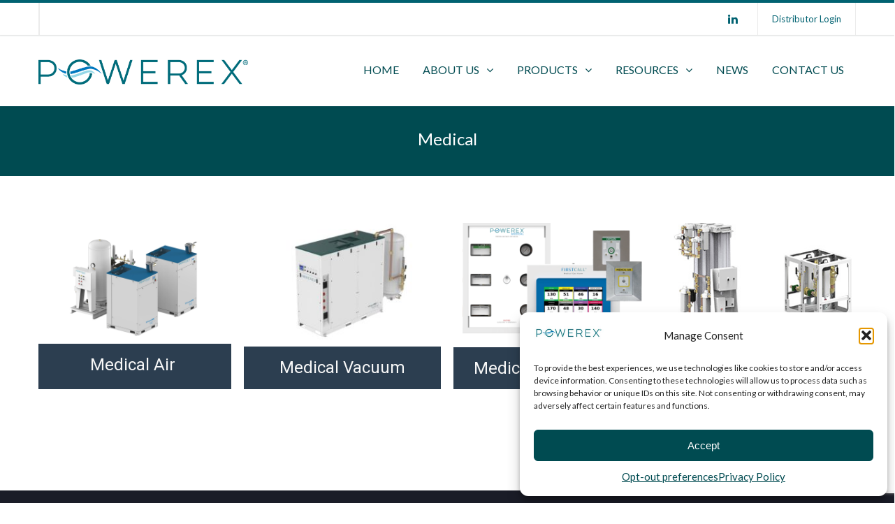

--- FILE ---
content_type: text/html; charset=UTF-8
request_url: https://www.powerexinc.com/medical/
body_size: 33584
content:
<!DOCTYPE html>

<html lang="en-US">
<head>
<meta http-equiv="x-ua-compatible" content="IE=Edge"/>
<meta charset="UTF-8" />
<meta name="viewport" content="width=device-width,initial-scale=1.0" />
<title>
Medical - POWEREX</title>
<link rel="shortcut icon" href="https://www.powerexinc.com/wp-content/uploads/2020/11/Wave-favicon.png"/>
<script>
mixajaxurl = "https://www.powerexinc.com/wp-admin/admin-ajax.php";
</script>
<!-- html5.js for IE less than 9 -->
<!--[if lt IE 9]>
<script src="https://www.powerexinc.com/wp-content/themes/thefox/js/html5.js"></script>
<![endif]-->
<!-- css3-mediaqueries.js for IE less than 9 -->
<!--[if lt IE 9]>
<script src="https://www.powerexinc.com/wp-content/themes/thefox/js/css3-mediaqueries.js"></script>
<![endif]-->
<meta name='robots' content='index, follow, max-image-preview:large, max-snippet:-1, max-video-preview:-1' />

	<!-- This site is optimized with the Yoast SEO plugin v26.8 - https://yoast.com/product/yoast-seo-wordpress/ -->
	<link rel="canonical" href="https://www.powerexinc.com/medical/" />
	<meta property="og:locale" content="en_US" />
	<meta property="og:type" content="article" />
	<meta property="og:title" content="Medical - POWEREX" />
	<meta property="og:description" content="Medical Medical AirMEDICAL AIRNFPA 99 compliant medical air compressors View Products Medical VacuumMEDICAL VACUUMNFPA 99 compliant medical vacuum systems View Products Medical Gas PipelinePIPELINENFPA 99 compliant medical gas pipeline View Products Medical AccessoriesMEDICAL ACCESSORIESDryers, medical vacuum filters, dew point &amp; CO monitors View Products" />
	<meta property="og:url" content="https://www.powerexinc.com/medical/" />
	<meta property="og:site_name" content="POWEREX" />
	<meta property="article:modified_time" content="2024-06-17T16:04:55+00:00" />
	<meta name="twitter:card" content="summary_large_image" />
	<meta name="twitter:label1" content="Est. reading time" />
	<meta name="twitter:data1" content="3 minutes" />
	<script type="application/ld+json" class="yoast-schema-graph">{"@context":"https://schema.org","@graph":[{"@type":"WebPage","@id":"https://www.powerexinc.com/medical/","url":"https://www.powerexinc.com/medical/","name":"Medical - POWEREX","isPartOf":{"@id":"https://www.powerexinc.com/#website"},"datePublished":"2020-02-19T13:30:23+00:00","dateModified":"2024-06-17T16:04:55+00:00","breadcrumb":{"@id":"https://www.powerexinc.com/medical/#breadcrumb"},"inLanguage":"en-US","potentialAction":[{"@type":"ReadAction","target":["https://www.powerexinc.com/medical/"]}]},{"@type":"BreadcrumbList","@id":"https://www.powerexinc.com/medical/#breadcrumb","itemListElement":[{"@type":"ListItem","position":1,"name":"Home","item":"https://www.powerexinc.com/"},{"@type":"ListItem","position":2,"name":"Medical"}]},{"@type":"WebSite","@id":"https://www.powerexinc.com/#website","url":"https://www.powerexinc.com/","name":"POWEREX","description":"The leader in pure air technology","potentialAction":[{"@type":"SearchAction","target":{"@type":"EntryPoint","urlTemplate":"https://www.powerexinc.com/?s={search_term_string}"},"query-input":{"@type":"PropertyValueSpecification","valueRequired":true,"valueName":"search_term_string"}}],"inLanguage":"en-US"}]}</script>
	<!-- / Yoast SEO plugin. -->


<link rel='dns-prefetch' href='//www.googletagmanager.com' />
<link rel='dns-prefetch' href='//www.google.com' />
<link rel='dns-prefetch' href='//ajax.googleapis.com' />
<link rel='dns-prefetch' href='//fonts.googleapis.com' />
<link rel="alternate" type="application/rss+xml" title="POWEREX &raquo; Feed" href="https://www.powerexinc.com/feed/" />
<link rel="alternate" title="oEmbed (JSON)" type="application/json+oembed" href="https://www.powerexinc.com/wp-json/oembed/1.0/embed?url=https%3A%2F%2Fwww.powerexinc.com%2Fmedical%2F" />
<link rel="alternate" title="oEmbed (XML)" type="text/xml+oembed" href="https://www.powerexinc.com/wp-json/oembed/1.0/embed?url=https%3A%2F%2Fwww.powerexinc.com%2Fmedical%2F&#038;format=xml" />
<style id='wp-img-auto-sizes-contain-inline-css' type='text/css'>
img:is([sizes=auto i],[sizes^="auto," i]){contain-intrinsic-size:3000px 1500px}
/*# sourceURL=wp-img-auto-sizes-contain-inline-css */
</style>
<link rel='stylesheet' id='layerslider-css' href='https://www.powerexinc.com/wp-content/plugins/LayerSlider/assets/static/layerslider/css/layerslider.css' type='text/css' media='all' />
<style id='wp-emoji-styles-inline-css' type='text/css'>

	img.wp-smiley, img.emoji {
		display: inline !important;
		border: none !important;
		box-shadow: none !important;
		height: 1em !important;
		width: 1em !important;
		margin: 0 0.07em !important;
		vertical-align: -0.1em !important;
		background: none !important;
		padding: 0 !important;
	}
/*# sourceURL=wp-emoji-styles-inline-css */
</style>
<style id='wp-block-library-inline-css' type='text/css'>
:root{--wp-block-synced-color:#7a00df;--wp-block-synced-color--rgb:122,0,223;--wp-bound-block-color:var(--wp-block-synced-color);--wp-editor-canvas-background:#ddd;--wp-admin-theme-color:#007cba;--wp-admin-theme-color--rgb:0,124,186;--wp-admin-theme-color-darker-10:#006ba1;--wp-admin-theme-color-darker-10--rgb:0,107,160.5;--wp-admin-theme-color-darker-20:#005a87;--wp-admin-theme-color-darker-20--rgb:0,90,135;--wp-admin-border-width-focus:2px}@media (min-resolution:192dpi){:root{--wp-admin-border-width-focus:1.5px}}.wp-element-button{cursor:pointer}:root .has-very-light-gray-background-color{background-color:#eee}:root .has-very-dark-gray-background-color{background-color:#313131}:root .has-very-light-gray-color{color:#eee}:root .has-very-dark-gray-color{color:#313131}:root .has-vivid-green-cyan-to-vivid-cyan-blue-gradient-background{background:linear-gradient(135deg,#00d084,#0693e3)}:root .has-purple-crush-gradient-background{background:linear-gradient(135deg,#34e2e4,#4721fb 50%,#ab1dfe)}:root .has-hazy-dawn-gradient-background{background:linear-gradient(135deg,#faaca8,#dad0ec)}:root .has-subdued-olive-gradient-background{background:linear-gradient(135deg,#fafae1,#67a671)}:root .has-atomic-cream-gradient-background{background:linear-gradient(135deg,#fdd79a,#004a59)}:root .has-nightshade-gradient-background{background:linear-gradient(135deg,#330968,#31cdcf)}:root .has-midnight-gradient-background{background:linear-gradient(135deg,#020381,#2874fc)}:root{--wp--preset--font-size--normal:16px;--wp--preset--font-size--huge:42px}.has-regular-font-size{font-size:1em}.has-larger-font-size{font-size:2.625em}.has-normal-font-size{font-size:var(--wp--preset--font-size--normal)}.has-huge-font-size{font-size:var(--wp--preset--font-size--huge)}.has-text-align-center{text-align:center}.has-text-align-left{text-align:left}.has-text-align-right{text-align:right}.has-fit-text{white-space:nowrap!important}#end-resizable-editor-section{display:none}.aligncenter{clear:both}.items-justified-left{justify-content:flex-start}.items-justified-center{justify-content:center}.items-justified-right{justify-content:flex-end}.items-justified-space-between{justify-content:space-between}.screen-reader-text{border:0;clip-path:inset(50%);height:1px;margin:-1px;overflow:hidden;padding:0;position:absolute;width:1px;word-wrap:normal!important}.screen-reader-text:focus{background-color:#ddd;clip-path:none;color:#444;display:block;font-size:1em;height:auto;left:5px;line-height:normal;padding:15px 23px 14px;text-decoration:none;top:5px;width:auto;z-index:100000}html :where(.has-border-color){border-style:solid}html :where([style*=border-top-color]){border-top-style:solid}html :where([style*=border-right-color]){border-right-style:solid}html :where([style*=border-bottom-color]){border-bottom-style:solid}html :where([style*=border-left-color]){border-left-style:solid}html :where([style*=border-width]){border-style:solid}html :where([style*=border-top-width]){border-top-style:solid}html :where([style*=border-right-width]){border-right-style:solid}html :where([style*=border-bottom-width]){border-bottom-style:solid}html :where([style*=border-left-width]){border-left-style:solid}html :where(img[class*=wp-image-]){height:auto;max-width:100%}:where(figure){margin:0 0 1em}html :where(.is-position-sticky){--wp-admin--admin-bar--position-offset:var(--wp-admin--admin-bar--height,0px)}@media screen and (max-width:600px){html :where(.is-position-sticky){--wp-admin--admin-bar--position-offset:0px}}

/*# sourceURL=wp-block-library-inline-css */
</style><style id='wp-block-image-inline-css' type='text/css'>
.wp-block-image>a,.wp-block-image>figure>a{display:inline-block}.wp-block-image img{box-sizing:border-box;height:auto;max-width:100%;vertical-align:bottom}@media not (prefers-reduced-motion){.wp-block-image img.hide{visibility:hidden}.wp-block-image img.show{animation:show-content-image .4s}}.wp-block-image[style*=border-radius] img,.wp-block-image[style*=border-radius]>a{border-radius:inherit}.wp-block-image.has-custom-border img{box-sizing:border-box}.wp-block-image.aligncenter{text-align:center}.wp-block-image.alignfull>a,.wp-block-image.alignwide>a{width:100%}.wp-block-image.alignfull img,.wp-block-image.alignwide img{height:auto;width:100%}.wp-block-image .aligncenter,.wp-block-image .alignleft,.wp-block-image .alignright,.wp-block-image.aligncenter,.wp-block-image.alignleft,.wp-block-image.alignright{display:table}.wp-block-image .aligncenter>figcaption,.wp-block-image .alignleft>figcaption,.wp-block-image .alignright>figcaption,.wp-block-image.aligncenter>figcaption,.wp-block-image.alignleft>figcaption,.wp-block-image.alignright>figcaption{caption-side:bottom;display:table-caption}.wp-block-image .alignleft{float:left;margin:.5em 1em .5em 0}.wp-block-image .alignright{float:right;margin:.5em 0 .5em 1em}.wp-block-image .aligncenter{margin-left:auto;margin-right:auto}.wp-block-image :where(figcaption){margin-bottom:1em;margin-top:.5em}.wp-block-image.is-style-circle-mask img{border-radius:9999px}@supports ((-webkit-mask-image:none) or (mask-image:none)) or (-webkit-mask-image:none){.wp-block-image.is-style-circle-mask img{border-radius:0;-webkit-mask-image:url('data:image/svg+xml;utf8,<svg viewBox="0 0 100 100" xmlns="http://www.w3.org/2000/svg"><circle cx="50" cy="50" r="50"/></svg>');mask-image:url('data:image/svg+xml;utf8,<svg viewBox="0 0 100 100" xmlns="http://www.w3.org/2000/svg"><circle cx="50" cy="50" r="50"/></svg>');mask-mode:alpha;-webkit-mask-position:center;mask-position:center;-webkit-mask-repeat:no-repeat;mask-repeat:no-repeat;-webkit-mask-size:contain;mask-size:contain}}:root :where(.wp-block-image.is-style-rounded img,.wp-block-image .is-style-rounded img){border-radius:9999px}.wp-block-image figure{margin:0}.wp-lightbox-container{display:flex;flex-direction:column;position:relative}.wp-lightbox-container img{cursor:zoom-in}.wp-lightbox-container img:hover+button{opacity:1}.wp-lightbox-container button{align-items:center;backdrop-filter:blur(16px) saturate(180%);background-color:#5a5a5a40;border:none;border-radius:4px;cursor:zoom-in;display:flex;height:20px;justify-content:center;opacity:0;padding:0;position:absolute;right:16px;text-align:center;top:16px;width:20px;z-index:100}@media not (prefers-reduced-motion){.wp-lightbox-container button{transition:opacity .2s ease}}.wp-lightbox-container button:focus-visible{outline:3px auto #5a5a5a40;outline:3px auto -webkit-focus-ring-color;outline-offset:3px}.wp-lightbox-container button:hover{cursor:pointer;opacity:1}.wp-lightbox-container button:focus{opacity:1}.wp-lightbox-container button:focus,.wp-lightbox-container button:hover,.wp-lightbox-container button:not(:hover):not(:active):not(.has-background){background-color:#5a5a5a40;border:none}.wp-lightbox-overlay{box-sizing:border-box;cursor:zoom-out;height:100vh;left:0;overflow:hidden;position:fixed;top:0;visibility:hidden;width:100%;z-index:100000}.wp-lightbox-overlay .close-button{align-items:center;cursor:pointer;display:flex;justify-content:center;min-height:40px;min-width:40px;padding:0;position:absolute;right:calc(env(safe-area-inset-right) + 16px);top:calc(env(safe-area-inset-top) + 16px);z-index:5000000}.wp-lightbox-overlay .close-button:focus,.wp-lightbox-overlay .close-button:hover,.wp-lightbox-overlay .close-button:not(:hover):not(:active):not(.has-background){background:none;border:none}.wp-lightbox-overlay .lightbox-image-container{height:var(--wp--lightbox-container-height);left:50%;overflow:hidden;position:absolute;top:50%;transform:translate(-50%,-50%);transform-origin:top left;width:var(--wp--lightbox-container-width);z-index:9999999999}.wp-lightbox-overlay .wp-block-image{align-items:center;box-sizing:border-box;display:flex;height:100%;justify-content:center;margin:0;position:relative;transform-origin:0 0;width:100%;z-index:3000000}.wp-lightbox-overlay .wp-block-image img{height:var(--wp--lightbox-image-height);min-height:var(--wp--lightbox-image-height);min-width:var(--wp--lightbox-image-width);width:var(--wp--lightbox-image-width)}.wp-lightbox-overlay .wp-block-image figcaption{display:none}.wp-lightbox-overlay button{background:none;border:none}.wp-lightbox-overlay .scrim{background-color:#fff;height:100%;opacity:.9;position:absolute;width:100%;z-index:2000000}.wp-lightbox-overlay.active{visibility:visible}@media not (prefers-reduced-motion){.wp-lightbox-overlay.active{animation:turn-on-visibility .25s both}.wp-lightbox-overlay.active img{animation:turn-on-visibility .35s both}.wp-lightbox-overlay.show-closing-animation:not(.active){animation:turn-off-visibility .35s both}.wp-lightbox-overlay.show-closing-animation:not(.active) img{animation:turn-off-visibility .25s both}.wp-lightbox-overlay.zoom.active{animation:none;opacity:1;visibility:visible}.wp-lightbox-overlay.zoom.active .lightbox-image-container{animation:lightbox-zoom-in .4s}.wp-lightbox-overlay.zoom.active .lightbox-image-container img{animation:none}.wp-lightbox-overlay.zoom.active .scrim{animation:turn-on-visibility .4s forwards}.wp-lightbox-overlay.zoom.show-closing-animation:not(.active){animation:none}.wp-lightbox-overlay.zoom.show-closing-animation:not(.active) .lightbox-image-container{animation:lightbox-zoom-out .4s}.wp-lightbox-overlay.zoom.show-closing-animation:not(.active) .lightbox-image-container img{animation:none}.wp-lightbox-overlay.zoom.show-closing-animation:not(.active) .scrim{animation:turn-off-visibility .4s forwards}}@keyframes show-content-image{0%{visibility:hidden}99%{visibility:hidden}to{visibility:visible}}@keyframes turn-on-visibility{0%{opacity:0}to{opacity:1}}@keyframes turn-off-visibility{0%{opacity:1;visibility:visible}99%{opacity:0;visibility:visible}to{opacity:0;visibility:hidden}}@keyframes lightbox-zoom-in{0%{transform:translate(calc((-100vw + var(--wp--lightbox-scrollbar-width))/2 + var(--wp--lightbox-initial-left-position)),calc(-50vh + var(--wp--lightbox-initial-top-position))) scale(var(--wp--lightbox-scale))}to{transform:translate(-50%,-50%) scale(1)}}@keyframes lightbox-zoom-out{0%{transform:translate(-50%,-50%) scale(1);visibility:visible}99%{visibility:visible}to{transform:translate(calc((-100vw + var(--wp--lightbox-scrollbar-width))/2 + var(--wp--lightbox-initial-left-position)),calc(-50vh + var(--wp--lightbox-initial-top-position))) scale(var(--wp--lightbox-scale));visibility:hidden}}
/*# sourceURL=https://www.powerexinc.com/wp-includes/blocks/image/style.min.css */
</style>
<style id='wp-block-paragraph-inline-css' type='text/css'>
.is-small-text{font-size:.875em}.is-regular-text{font-size:1em}.is-large-text{font-size:2.25em}.is-larger-text{font-size:3em}.has-drop-cap:not(:focus):first-letter{float:left;font-size:8.4em;font-style:normal;font-weight:100;line-height:.68;margin:.05em .1em 0 0;text-transform:uppercase}body.rtl .has-drop-cap:not(:focus):first-letter{float:none;margin-left:.1em}p.has-drop-cap.has-background{overflow:hidden}:root :where(p.has-background){padding:1.25em 2.375em}:where(p.has-text-color:not(.has-link-color)) a{color:inherit}p.has-text-align-left[style*="writing-mode:vertical-lr"],p.has-text-align-right[style*="writing-mode:vertical-rl"]{rotate:180deg}
/*# sourceURL=https://www.powerexinc.com/wp-includes/blocks/paragraph/style.min.css */
</style>
<link rel='stylesheet' id='wc-blocks-style-css' href='https://www.powerexinc.com/wp-content/plugins/woocommerce/assets/client/blocks/wc-blocks.css' type='text/css' media='all' />
<style id='global-styles-inline-css' type='text/css'>
:root{--wp--preset--aspect-ratio--square: 1;--wp--preset--aspect-ratio--4-3: 4/3;--wp--preset--aspect-ratio--3-4: 3/4;--wp--preset--aspect-ratio--3-2: 3/2;--wp--preset--aspect-ratio--2-3: 2/3;--wp--preset--aspect-ratio--16-9: 16/9;--wp--preset--aspect-ratio--9-16: 9/16;--wp--preset--color--black: #000000;--wp--preset--color--cyan-bluish-gray: #abb8c3;--wp--preset--color--white: #ffffff;--wp--preset--color--pale-pink: #f78da7;--wp--preset--color--vivid-red: #cf2e2e;--wp--preset--color--luminous-vivid-orange: #ff6900;--wp--preset--color--luminous-vivid-amber: #fcb900;--wp--preset--color--light-green-cyan: #7bdcb5;--wp--preset--color--vivid-green-cyan: #00d084;--wp--preset--color--pale-cyan-blue: #8ed1fc;--wp--preset--color--vivid-cyan-blue: #0693e3;--wp--preset--color--vivid-purple: #9b51e0;--wp--preset--gradient--vivid-cyan-blue-to-vivid-purple: linear-gradient(135deg,rgb(6,147,227) 0%,rgb(155,81,224) 100%);--wp--preset--gradient--light-green-cyan-to-vivid-green-cyan: linear-gradient(135deg,rgb(122,220,180) 0%,rgb(0,208,130) 100%);--wp--preset--gradient--luminous-vivid-amber-to-luminous-vivid-orange: linear-gradient(135deg,rgb(252,185,0) 0%,rgb(255,105,0) 100%);--wp--preset--gradient--luminous-vivid-orange-to-vivid-red: linear-gradient(135deg,rgb(255,105,0) 0%,rgb(207,46,46) 100%);--wp--preset--gradient--very-light-gray-to-cyan-bluish-gray: linear-gradient(135deg,rgb(238,238,238) 0%,rgb(169,184,195) 100%);--wp--preset--gradient--cool-to-warm-spectrum: linear-gradient(135deg,rgb(74,234,220) 0%,rgb(151,120,209) 20%,rgb(207,42,186) 40%,rgb(238,44,130) 60%,rgb(251,105,98) 80%,rgb(254,248,76) 100%);--wp--preset--gradient--blush-light-purple: linear-gradient(135deg,rgb(255,206,236) 0%,rgb(152,150,240) 100%);--wp--preset--gradient--blush-bordeaux: linear-gradient(135deg,rgb(254,205,165) 0%,rgb(254,45,45) 50%,rgb(107,0,62) 100%);--wp--preset--gradient--luminous-dusk: linear-gradient(135deg,rgb(255,203,112) 0%,rgb(199,81,192) 50%,rgb(65,88,208) 100%);--wp--preset--gradient--pale-ocean: linear-gradient(135deg,rgb(255,245,203) 0%,rgb(182,227,212) 50%,rgb(51,167,181) 100%);--wp--preset--gradient--electric-grass: linear-gradient(135deg,rgb(202,248,128) 0%,rgb(113,206,126) 100%);--wp--preset--gradient--midnight: linear-gradient(135deg,rgb(2,3,129) 0%,rgb(40,116,252) 100%);--wp--preset--font-size--small: 13px;--wp--preset--font-size--medium: 20px;--wp--preset--font-size--large: 36px;--wp--preset--font-size--x-large: 42px;--wp--preset--spacing--20: 0.44rem;--wp--preset--spacing--30: 0.67rem;--wp--preset--spacing--40: 1rem;--wp--preset--spacing--50: 1.5rem;--wp--preset--spacing--60: 2.25rem;--wp--preset--spacing--70: 3.38rem;--wp--preset--spacing--80: 5.06rem;--wp--preset--shadow--natural: 6px 6px 9px rgba(0, 0, 0, 0.2);--wp--preset--shadow--deep: 12px 12px 50px rgba(0, 0, 0, 0.4);--wp--preset--shadow--sharp: 6px 6px 0px rgba(0, 0, 0, 0.2);--wp--preset--shadow--outlined: 6px 6px 0px -3px rgb(255, 255, 255), 6px 6px rgb(0, 0, 0);--wp--preset--shadow--crisp: 6px 6px 0px rgb(0, 0, 0);}:where(.is-layout-flex){gap: 0.5em;}:where(.is-layout-grid){gap: 0.5em;}body .is-layout-flex{display: flex;}.is-layout-flex{flex-wrap: wrap;align-items: center;}.is-layout-flex > :is(*, div){margin: 0;}body .is-layout-grid{display: grid;}.is-layout-grid > :is(*, div){margin: 0;}:where(.wp-block-columns.is-layout-flex){gap: 2em;}:where(.wp-block-columns.is-layout-grid){gap: 2em;}:where(.wp-block-post-template.is-layout-flex){gap: 1.25em;}:where(.wp-block-post-template.is-layout-grid){gap: 1.25em;}.has-black-color{color: var(--wp--preset--color--black) !important;}.has-cyan-bluish-gray-color{color: var(--wp--preset--color--cyan-bluish-gray) !important;}.has-white-color{color: var(--wp--preset--color--white) !important;}.has-pale-pink-color{color: var(--wp--preset--color--pale-pink) !important;}.has-vivid-red-color{color: var(--wp--preset--color--vivid-red) !important;}.has-luminous-vivid-orange-color{color: var(--wp--preset--color--luminous-vivid-orange) !important;}.has-luminous-vivid-amber-color{color: var(--wp--preset--color--luminous-vivid-amber) !important;}.has-light-green-cyan-color{color: var(--wp--preset--color--light-green-cyan) !important;}.has-vivid-green-cyan-color{color: var(--wp--preset--color--vivid-green-cyan) !important;}.has-pale-cyan-blue-color{color: var(--wp--preset--color--pale-cyan-blue) !important;}.has-vivid-cyan-blue-color{color: var(--wp--preset--color--vivid-cyan-blue) !important;}.has-vivid-purple-color{color: var(--wp--preset--color--vivid-purple) !important;}.has-black-background-color{background-color: var(--wp--preset--color--black) !important;}.has-cyan-bluish-gray-background-color{background-color: var(--wp--preset--color--cyan-bluish-gray) !important;}.has-white-background-color{background-color: var(--wp--preset--color--white) !important;}.has-pale-pink-background-color{background-color: var(--wp--preset--color--pale-pink) !important;}.has-vivid-red-background-color{background-color: var(--wp--preset--color--vivid-red) !important;}.has-luminous-vivid-orange-background-color{background-color: var(--wp--preset--color--luminous-vivid-orange) !important;}.has-luminous-vivid-amber-background-color{background-color: var(--wp--preset--color--luminous-vivid-amber) !important;}.has-light-green-cyan-background-color{background-color: var(--wp--preset--color--light-green-cyan) !important;}.has-vivid-green-cyan-background-color{background-color: var(--wp--preset--color--vivid-green-cyan) !important;}.has-pale-cyan-blue-background-color{background-color: var(--wp--preset--color--pale-cyan-blue) !important;}.has-vivid-cyan-blue-background-color{background-color: var(--wp--preset--color--vivid-cyan-blue) !important;}.has-vivid-purple-background-color{background-color: var(--wp--preset--color--vivid-purple) !important;}.has-black-border-color{border-color: var(--wp--preset--color--black) !important;}.has-cyan-bluish-gray-border-color{border-color: var(--wp--preset--color--cyan-bluish-gray) !important;}.has-white-border-color{border-color: var(--wp--preset--color--white) !important;}.has-pale-pink-border-color{border-color: var(--wp--preset--color--pale-pink) !important;}.has-vivid-red-border-color{border-color: var(--wp--preset--color--vivid-red) !important;}.has-luminous-vivid-orange-border-color{border-color: var(--wp--preset--color--luminous-vivid-orange) !important;}.has-luminous-vivid-amber-border-color{border-color: var(--wp--preset--color--luminous-vivid-amber) !important;}.has-light-green-cyan-border-color{border-color: var(--wp--preset--color--light-green-cyan) !important;}.has-vivid-green-cyan-border-color{border-color: var(--wp--preset--color--vivid-green-cyan) !important;}.has-pale-cyan-blue-border-color{border-color: var(--wp--preset--color--pale-cyan-blue) !important;}.has-vivid-cyan-blue-border-color{border-color: var(--wp--preset--color--vivid-cyan-blue) !important;}.has-vivid-purple-border-color{border-color: var(--wp--preset--color--vivid-purple) !important;}.has-vivid-cyan-blue-to-vivid-purple-gradient-background{background: var(--wp--preset--gradient--vivid-cyan-blue-to-vivid-purple) !important;}.has-light-green-cyan-to-vivid-green-cyan-gradient-background{background: var(--wp--preset--gradient--light-green-cyan-to-vivid-green-cyan) !important;}.has-luminous-vivid-amber-to-luminous-vivid-orange-gradient-background{background: var(--wp--preset--gradient--luminous-vivid-amber-to-luminous-vivid-orange) !important;}.has-luminous-vivid-orange-to-vivid-red-gradient-background{background: var(--wp--preset--gradient--luminous-vivid-orange-to-vivid-red) !important;}.has-very-light-gray-to-cyan-bluish-gray-gradient-background{background: var(--wp--preset--gradient--very-light-gray-to-cyan-bluish-gray) !important;}.has-cool-to-warm-spectrum-gradient-background{background: var(--wp--preset--gradient--cool-to-warm-spectrum) !important;}.has-blush-light-purple-gradient-background{background: var(--wp--preset--gradient--blush-light-purple) !important;}.has-blush-bordeaux-gradient-background{background: var(--wp--preset--gradient--blush-bordeaux) !important;}.has-luminous-dusk-gradient-background{background: var(--wp--preset--gradient--luminous-dusk) !important;}.has-pale-ocean-gradient-background{background: var(--wp--preset--gradient--pale-ocean) !important;}.has-electric-grass-gradient-background{background: var(--wp--preset--gradient--electric-grass) !important;}.has-midnight-gradient-background{background: var(--wp--preset--gradient--midnight) !important;}.has-small-font-size{font-size: var(--wp--preset--font-size--small) !important;}.has-medium-font-size{font-size: var(--wp--preset--font-size--medium) !important;}.has-large-font-size{font-size: var(--wp--preset--font-size--large) !important;}.has-x-large-font-size{font-size: var(--wp--preset--font-size--x-large) !important;}
/*# sourceURL=global-styles-inline-css */
</style>

<style id='classic-theme-styles-inline-css' type='text/css'>
/*! This file is auto-generated */
.wp-block-button__link{color:#fff;background-color:#32373c;border-radius:9999px;box-shadow:none;text-decoration:none;padding:calc(.667em + 2px) calc(1.333em + 2px);font-size:1.125em}.wp-block-file__button{background:#32373c;color:#fff;text-decoration:none}
/*# sourceURL=/wp-includes/css/classic-themes.min.css */
</style>
<link rel='stylesheet' id='jquery-ui-standard-css-css' href='//ajax.googleapis.com/ajax/libs/jqueryui/1.11.2/themes/smoothness/jquery-ui.css' type='text/css' media='all' />
<link rel='stylesheet' id='woof-css' href='https://www.powerexinc.com/wp-content/plugins/woocommerce-products-filter/css/front.css' type='text/css' media='all' />
<style id='woof-inline-css' type='text/css'>

.woof_products_top_panel li span, .woof_products_top_panel2 li span{background: url(https://www.powerexinc.com/wp-content/plugins/woocommerce-products-filter/img/delete.png);background-size: 14px 14px;background-repeat: no-repeat;background-position: right;}
.woof_edit_view{
                    display: none;
                }
.woof_sid_auto_shortcode.woof {
padding: 20px;
}

.woof_sid_auto_shortcode {
border: 1px solid #eceef0 !important;
background: #f9fafb !important;
}

.chosen-container-single .chosen-single div b {
margin-top: 6px;
}
/*# sourceURL=woof-inline-css */
</style>
<link rel='stylesheet' id='chosen-drop-down-css' href='https://www.powerexinc.com/wp-content/plugins/woocommerce-products-filter/js/chosen/chosen.min.css' type='text/css' media='all' />
<style id='woocommerce-inline-inline-css' type='text/css'>
.woocommerce form .form-row .required { visibility: visible; }
/*# sourceURL=woocommerce-inline-inline-css */
</style>
<link rel='stylesheet' id='ppress-frontend-css' href='https://www.powerexinc.com/wp-content/plugins/wp-user-avatar/assets/css/frontend.min.css' type='text/css' media='all' />
<link rel='stylesheet' id='ppress-flatpickr-css' href='https://www.powerexinc.com/wp-content/plugins/wp-user-avatar/assets/flatpickr/flatpickr.min.css' type='text/css' media='all' />
<link rel='stylesheet' id='ppress-select2-css' href='https://www.powerexinc.com/wp-content/plugins/wp-user-avatar/assets/select2/select2.min.css' type='text/css' media='all' />
<link rel='stylesheet' id='cmplz-general-css' href='https://www.powerexinc.com/wp-content/plugins/complianz-gdpr/assets/css/cookieblocker.min.css' type='text/css' media='all' />
<link rel='stylesheet' id='style-css' href='https://www.powerexinc.com/wp-content/themes/thefox/style.css' type='text/css' media='all' />
<link rel='stylesheet' id='style_end-css' href='https://www.powerexinc.com/wp-content/themes/thefox/style_end.css' type='text/css' media='all' />
<link rel='stylesheet' id='rd_woocommerce-css' href='https://www.powerexinc.com/wp-content/themes/thefox/css/woocommerce.css' type='text/css' media='all' />
<link rel='stylesheet' id='media-queries-css' href='https://www.powerexinc.com/wp-content/themes/thefox/media-queries_wide.css' type='text/css' media='all' />
<link rel='stylesheet' id='child-style-css' href='https://www.powerexinc.com/wp-content/themes/thefox_child_theme/style.css' type='text/css' media='all' />
<link rel='stylesheet' id='googlefonts-css' href='https://fonts.googleapis.com/css?family=Lato%3A100%2C300%2C400%2C600%2C700%2C900%7COpen+Sans%3A700%2C300%2C600%2C400%7CRaleway%3A900%7CPlayfair+Display%7C&#038;ver=6.9' type='text/css' media='all' />
<link rel='stylesheet' id='rgs-css' href='https://www.powerexinc.com/wp-content/themes/thefox/css/rgs.css' type='text/css' media='all' />
<link rel='stylesheet' id='css3_animations-css' href='https://www.powerexinc.com/wp-content/themes/thefox/css/animations.css' type='text/css' media='all' />
<link rel='stylesheet' id='flexslidercss-css' href='https://www.powerexinc.com/wp-content/themes/thefox/includes/Flexslider/flexslider.css' type='text/css' media='all' />
<link rel='stylesheet' id='font-awesome-thefox-css' href='https://www.powerexinc.com/wp-content/themes/thefox/css/font-awesome.css' type='text/css' media='all' />
<link rel='stylesheet' id='moon-css' href='https://www.powerexinc.com/wp-content/themes/thefox/css/moon.css' type='text/css' media='all' />
<link rel='stylesheet' id='elegant-css' href='https://www.powerexinc.com/wp-content/themes/thefox/css/elegant.css' type='text/css' media='all' />
<link rel='stylesheet' id='prettyphotocss-css' href='https://www.powerexinc.com/wp-content/themes/thefox/includes/prettyPhoto/css/prettyPhoto.css' type='text/css' media='all' />
<link rel='stylesheet' id='zilla-likes-css' href='https://www.powerexinc.com/wp-content/themes/thefox/includes/zilla-likes/styles/zilla-likes.css' type='text/css' media='all' />
<link rel='stylesheet' id='js_composer_front-css' href='https://www.powerexinc.com/wp-content/themes/thefox/css/thefox_js_composer.css' type='text/css' media='all' />
<link rel='stylesheet' id='mpc-massive-style-css' href='https://www.powerexinc.com/wp-content/plugins/mpc-massive/assets/css/mpc-styles.css' type='text/css' media='all' />
<link rel='stylesheet' id='vc_google_fonts_lato100100italic300300italicregularitalic700700italic900900italic-css' href='//fonts.googleapis.com/css?family=Lato%3A100%2C100italic%2C300%2C300italic%2Cregular%2Citalic%2C700%2C700italic%2C900%2C900italic&#038;ver=6.9' type='text/css' media='all' />
<link rel='stylesheet' id='vc_google_fonts_roboto100100italic300300italicregularitalic500500italic700700italic900900italic-css' href='//fonts.googleapis.com/css?family=Roboto%3A100%2C100italic%2C300%2C300italic%2Cregular%2Citalic%2C500%2C500italic%2C700%2C700italic%2C900%2C900italic&#038;ver=6.9' type='text/css' media='all' />
<script type="text/javascript" id="woocommerce-google-analytics-integration-gtag-js-after">
/* <![CDATA[ */
/* Google Analytics for WooCommerce (gtag.js) */
					window.dataLayer = window.dataLayer || [];
					function gtag(){dataLayer.push(arguments);}
					// Set up default consent state.
					for ( const mode of [{"analytics_storage":"denied","ad_storage":"denied","ad_user_data":"denied","ad_personalization":"denied","region":["AT","BE","BG","HR","CY","CZ","DK","EE","FI","FR","DE","GR","HU","IS","IE","IT","LV","LI","LT","LU","MT","NL","NO","PL","PT","RO","SK","SI","ES","SE","GB","CH"]}] || [] ) {
						gtag( "consent", "default", { "wait_for_update": 500, ...mode } );
					}
					gtag("js", new Date());
					gtag("set", "developer_id.dOGY3NW", true);
					gtag("config", "G-87KQPB7J00", {"track_404":true,"allow_google_signals":true,"logged_in":false,"linker":{"domains":[],"allow_incoming":false},"custom_map":{"dimension1":"logged_in"}});
//# sourceURL=woocommerce-google-analytics-integration-gtag-js-after
/* ]]> */
</script>
<script type="text/javascript" src="https://www.powerexinc.com/wp-includes/js/jquery/jquery.min.js" id="jquery-core-js"></script>
<script type="text/javascript" src="https://www.powerexinc.com/wp-includes/js/jquery/jquery-migrate.min.js" id="jquery-migrate-js"></script>
<script type="text/javascript" id="layerslider-utils-js-extra">
/* <![CDATA[ */
var LS_Meta = {"v":"8.1.2","fixGSAP":"1"};
//# sourceURL=layerslider-utils-js-extra
/* ]]> */
</script>
<script type="text/javascript" src="https://www.powerexinc.com/wp-content/plugins/LayerSlider/assets/static/layerslider/js/layerslider.utils.js" id="layerslider-utils-js"></script>
<script type="text/javascript" src="https://www.powerexinc.com/wp-content/plugins/LayerSlider/assets/static/layerslider/js/layerslider.kreaturamedia.jquery.js" id="layerslider-js"></script>
<script type="text/javascript" src="https://www.powerexinc.com/wp-content/plugins/LayerSlider/assets/static/layerslider/js/layerslider.transitions.js" id="layerslider-transitions-js"></script>
<script type="text/javascript" src="//www.powerexinc.com/wp-content/plugins/revslider/sr6/assets/js/rbtools.min.js" async id="tp-tools-js"></script>
<script type="text/javascript" src="//www.powerexinc.com/wp-content/plugins/revslider/sr6/assets/js/rs6.min.js" async id="revmin-js"></script>
<script type="text/javascript" src="https://www.powerexinc.com/wp-content/plugins/woocommerce/assets/js/jquery-blockui/jquery.blockUI.min.js" id="wc-jquery-blockui-js" data-wp-strategy="defer"></script>
<script type="text/javascript" id="wc-add-to-cart-js-extra">
/* <![CDATA[ */
var wc_add_to_cart_params = {"ajax_url":"/wp-admin/admin-ajax.php","wc_ajax_url":"/?wc-ajax=%%endpoint%%","i18n_view_cart":"View cart","cart_url":"https://www.powerexinc.com","is_cart":"","cart_redirect_after_add":"no","gt_translate_keys":["i18n_view_cart",{"key":"cart_url","format":"url"}]};
//# sourceURL=wc-add-to-cart-js-extra
/* ]]> */
</script>
<script type="text/javascript" src="https://www.powerexinc.com/wp-content/plugins/woocommerce/assets/js/frontend/add-to-cart.min.js" id="wc-add-to-cart-js" data-wp-strategy="defer"></script>
<script type="text/javascript" src="https://www.powerexinc.com/wp-content/plugins/woocommerce/assets/js/js-cookie/js.cookie.min.js" id="wc-js-cookie-js" defer="defer" data-wp-strategy="defer"></script>
<script type="text/javascript" id="woocommerce-js-extra">
/* <![CDATA[ */
var woocommerce_params = {"ajax_url":"/wp-admin/admin-ajax.php","wc_ajax_url":"/?wc-ajax=%%endpoint%%","i18n_password_show":"Show password","i18n_password_hide":"Hide password"};
//# sourceURL=woocommerce-js-extra
/* ]]> */
</script>
<script type="text/javascript" src="https://www.powerexinc.com/wp-content/plugins/woocommerce/assets/js/frontend/woocommerce.min.js" id="woocommerce-js" defer="defer" data-wp-strategy="defer"></script>
<script type="text/javascript" src="https://www.powerexinc.com/wp-content/plugins/wp-user-avatar/assets/flatpickr/flatpickr.min.js" id="ppress-flatpickr-js"></script>
<script type="text/javascript" src="https://www.powerexinc.com/wp-content/plugins/wp-user-avatar/assets/select2/select2.min.js" id="ppress-select2-js"></script>
<script type="text/javascript" src="https://www.powerexinc.com/wp-content/plugins/js_composer/assets/js/vendors/woocommerce-add-to-cart.js" id="vc_woocommerce-add-to-cart-js-js"></script>
<script></script><meta name="generator" content="Powered by LayerSlider 8.1.2 - Build Heros, Sliders, and Popups. Create Animations and Beautiful, Rich Web Content as Easy as Never Before on WordPress." />
<!-- LayerSlider updates and docs at: https://layerslider.com -->
<link rel="https://api.w.org/" href="https://www.powerexinc.com/wp-json/" /><link rel="alternate" title="JSON" type="application/json" href="https://www.powerexinc.com/wp-json/wp/v2/pages/18664" /><link rel="EditURI" type="application/rsd+xml" title="RSD" href="https://www.powerexinc.com/xmlrpc.php?rsd" />
<script type="text/javascript">
$(window).on('beforeunload', function(){
  $(window).scrollTop(0);
});

</script>
<style type="text/css">
.ui-widget {
font-family: inherit;
font-size: inherit;
}
</style>
			<style>.cmplz-hidden {
					display: none !important;
				}</style><!-- Custom Styling -->
<style type="text/css">
#logo_img img{max-width:300px;}.cl_before_logo{margin-right:180px;}.cl_after_logo{margin-left:180px;}.nav_type_9_c #logo_img, .nav_type_9_c .logo_text{margin-left:-150px;}.nav_type_9_c #logo_img,.nav_type_9_c .logo_text{min-width:300px;}#mobile-menu{background:#222533}#mobile-menu ul ul,#mobile-menu #rd_wpml #lang_sel ul ul{background:#2e3244;}#mobile-menu ul ul ul{background:#35384d;}#mobile-menu .mobile-ul-open > a{color:#006271}#mobile-menu .mobile-ul-open:after{color:#006271 !important;}#mobile-menu .current_page_item{ background:#191b26;}#mobile-menu .current_page_item > a { border-left:2px solid #006271;}#mobile-menu ul li a,#mobile-menu #rd_wpml #lang_sel a{color:#ffffff}#mobile-menu .menu-item-has-children:after{color:#5a5d6b;}#mobile-menu ul li li li a{color:#69708f}#mobile-menu ul ul .menu-item-has-children:after{color:#5d637d;}#mobile_menu_search #search input[type=text]{background:#191b26 !important; color:#69708f;}#mobile_menu_search #search input[type=submit]{color:#69708f;}#top_bar,#rd_wpml #lang_sel ul ul{background:#ffffff;}.topbar_type_1,.topbar_type_1 a,.topbar_type_1 #rd_wpml #lang_sel a{color:#006271;}.topbar_type_1 strong,.topbar_type_1 .topbar_woocommerce_login.type1 .topbar_sign_in,.topbar_type_1 .topbar_woocommerce_login.type1 .topbar_register,.topbar_type_1 .topbar_woocommerce_login.type1 .topbar_signed_in,.topbar_type_1 #rd_wpml #lang_sel li li a:hover{color:#000000;}.topbar_type_1 .top_email:before,.topbar_type_1 .top_phone:before,.topbar_type_1 .top_text:before{color:#006271;}.topbar_type_1 .top_email,.topbar_type_1 .top_phone,.topbar_type_1 #header_socials,.topbar_type_1 .header_current_cart{border-right:1px solid #ebebeb; padding-right:20px; padding-left:20px;}.topbar_type_1 .topbar_woocommerce_login{border-right:1px solid #ebebeb; border-left:1px solid #ebebeb; padding-right:20px; padding-left:20px;}.topbar_type_1 #rd_wpml,.topbar_type_1 .top_bar_menu{border-right:1px solid #ebebeb;}.topbar_type_1 .wrapper > div:first-child {border-left:1px solid #ebebeb;}.topbar_type_1 .topbar_woocommerce_login.type1 .topbar_register{ border:1px solid #ebebeb; border-bottom:2px solid #ebebeb}.topbar_type_1 .topbar_woocommerce_login.type2 .topbar_register{ border:1px solid #006271; background:#006271; color:#ffffff;}.topbar_type_1 .topbar_woocommerce_login.type2 .topbar_sign_in,.topbar_type_1 .topbar_woocommerce_login.type2 .topbar_signed_in{ border:1px solid #006271;}.topbar_type_1 #header_socials a:hover{ color:#000000;}.topbar_type_2,.topbar_type_2 a,.topbar_type_2 #rd_wpml #lang_sel a{color:#006271;}.topbar_type_2 strong,.topbar_type_2 .topbar_woocommerce_login.type1 .topbar_sign_in,.topbar_type_2 .topbar_woocommerce_login.type1 .topbar_register,.topbar_type_2 .topbar_woocommerce_login.type1 .topbar_signed_in,.topbar_type_2 #rd_wpml #lang_sel li li a:hover{color:#000000;}.topbar_type_2 .top_email:before,.topbar_type_2 .top_phone:before,.topbar_type_2 .top_text:before{color:#006271;}.topbar_type_2 .top_email,.topbar_type_2 .top_phone,.topbar_type_2 #header_socials,.topbar_type_2 .header_current_cart{border-right:1px solid #ebebeb; padding-right:20px; padding-left:20px;}.topbar_type_2 .topbar_woocommerce_login{border-right:1px solid #ebebeb; border-left:1px solid #ebebeb; padding-right:20px; padding-left:20px;}.topbar_type_2 { border-top:5px solid #006271;}.topbar_type_2 #rd_wpml,.topbar_type_2 .top_bar_menu{border-right:1px solid #ebebeb;}.topbar_type_2 .wrapper > div:first-child {border-left:1px solid #ebebeb;}.topbar_type_2 .topbar_woocommerce_login.type1 .topbar_register{ border:1px solid #ebebeb; border-bottom:2px solid #ebebeb}.topbar_type_2 .topbar_woocommerce_login.type2 .topbar_register{ border:1px solid #006271; background:#006271; color:#ffffff;}.topbar_type_2 .topbar_woocommerce_login.type2 .topbar_sign_in,.topbar_type_2 .topbar_woocommerce_login.type2 .topbar_signed_in{ border:1px solid #006271;}.topbar_type_2 #header_socials a:hover{ color:#000000;}.topbar_type_3,.topbar_type_3 a,.topbar_type_3 #rd_wpml #lang_sel a{color:#006271;}.topbar_type_3 strong,.topbar_type_3 .topbar_woocommerce_login.type1 .topbar_sign_in,.topbar_type_3 .topbar_woocommerce_login.type1 .topbar_register,.topbar_type_3 .topbar_woocommerce_login.type1 .topbar_signed_in,.topbar_type_3 #rd_wpml #lang_sel li li a:hover{color:#000000;}.topbar_type_3 .top_email:before,.topbar_type_3 .top_phone:before,.topbar_type_3 .top_text:before{color:#006271;}.topbar_type_2 { border-top:5px solid #006271;}.topbar_type_3 .topbar_woocommerce_login.type1 .topbar_register{ border:1px solid #ebebeb; border-bottom:2px solid #ebebeb}.topbar_type_3 .topbar_woocommerce_login.type2 .topbar_register{ border:1px solid #006271; background:#006271; color:#ffffff;}.topbar_type_3 .topbar_woocommerce_login.type2 .topbar_sign_in,.topbar_type_3 .topbar_woocommerce_login.type2 .topbar_signed_in{ border:1px solid #006271;}.topbar_type_3 #header_socials a:hover{ color:#000000;}.topbar_type_4,.topbar_type_4 a,.topbar_type_4 #rd_wpml #lang_sel a{color:#006271;}.topbar_type_4 strong,.topbar_type_4 .topbar_woocommerce_login.type1 .topbar_sign_in,.topbar_type_4 .topbar_woocommerce_login.type1 .topbar_register,.topbar_type_4 .topbar_woocommerce_login.type1 .topbar_signed_in,.topbar_type_4 #rd_wpml #lang_sel li li a:hover{color:#000000;}.topbar_type_4 .top_email:before,.topbar_type_4 .top_phone:before,.topbar_type_4 .top_text:before{color:#006271;}.topbar_type_4 { border-top:5px solid #006271;}.topbar_type_4 .topbar_woocommerce_login.type1 .topbar_register{ border:1px solid #ebebeb; border-bottom:2px solid #ebebeb}.topbar_type_4 .topbar_woocommerce_login.type2 .topbar_register{ border:1px solid #006271; background:#006271; color:#ffffff;}.topbar_type_4 .topbar_woocommerce_login.type2 .topbar_sign_in,.topbar_type_4 .topbar_woocommerce_login.type2 .topbar_signed_in{ border:1px solid #006271;}.topbar_type_4 #header_socials a:hover{ color:#000000;}.topbar_type_5,.topbar_type_5 a,.topbar_type_5 #rd_wpml #lang_sel a{color:#006271;}.topbar_type_5 strong,.topbar_type_5 .topbar_woocommerce_login.type1 .topbar_sign_in,.topbar_type_5 .topbar_woocommerce_login.type1 .topbar_register,.topbar_type_5 .topbar_woocommerce_login.type1 .topbar_signed_in,.topbar_type_5 #rd_wpml #lang_sel li li a:hover,.topbar_woocommerce_login.type2 .topbar_sign_in:hover,.top_email a:hover{color:#000000;}.topbar_type_5 .top_email:before,.topbar_type_5 .top_phone:before,.topbar_type_5 .top_text:before{color:#006271; }.topbar_type_5 .top_email,.topbar_type_5 .top_phone,.topbar_type_5 #header_socials,.topbar_type_5 .header_current_cart{border-right:1px solid #ebebeb; padding-right:20px; padding-left:20px;}.topbar_type_5 .topbar_woocommerce_login{border-right:1px solid #ebebeb; border-left:1px solid #ebebeb; padding-right:20px; padding-left:20px;}.topbar_type_5 .wrapper > div:first-child {border-left:1px solid #ebebeb;}.topbar_type_5 #rd_wpml,.topbar_type_5 .top_bar_menu{border-right:1px solid #ebebeb;}.topbar_type_5 { border-top:4px solid #006271; border-bottom:1px solid #ebebeb}.topbar_type_5 .topbar_woocommerce_login.type1 .topbar_register{ border:1px solid #ebebeb; border-bottom:2px solid #ebebeb}.topbar_type_5 .topbar_woocommerce_login.type2 .topbar_register{ border:1px solid #006271; background:#006271; color:#ffffff;}.topbar_type_5 .topbar_woocommerce_login.type2 .topbar_sign_in,.topbar_type_5 .topbar_woocommerce_login.type2 .topbar_signed_in{ border:1px solid #006271;}.topbar_type_5 #header_socials a:hover{ color:#000000;}.header_current_cart .cart-content-tb.tbi-with-border{border:1px solid #ebebeb;}.header_current_cart .cart-content-tb.tbi-with-bg{background:#ebebeb;}.header_current_cart .cart-content-tb:before{color:#006271;}.header_current_cart .cart-content-tb:hover{color:#006271;}.transparent_header{background:rgba(255,255,255,0)!important;}.transparent_header{border-bottom:1px solid rgba(255,255,255,0.25)!important;}header,.mt_menu{background:#ffffff;}header.transparent_header.opaque_header{background:#ffffff !important; border-bottom:none!important;}#nav_button:before,#nav_button_alt:before{color:#004b51;}.logo_text a{color:#004b51;}.transparent_header .logo_text a{color:#fff;}.transparent_header.opaque_header .logo_text a{color:#004b51;}.transparent_header nav > ul > li > a, .transparent_header .cart-content, .transparent_header nav > li.current-menu-item li a, .transparent_header #searchtop_img .fa-search, .transparent_header .header_si a, .transparent_header #nav_button:before {
	color:rgba(255,255,255,0.85)!important;
	}.nav_type_1 nav ul,.nav_type_1 .header_current_cart{background:#ffffff;}.nav_type_1 ul li a,.nav_type_1 a#searchtop_img{color:#004b51;}.nav_type_1 nav ul li a:hover,.nav_type_1 > ul > .current-menu-item > a{color:#004b51; background:#ffffff;}.nav_type_1 .cart-content:hover,.nav_type_1 #searchtop_img:hover i{color:#004b51;}header.nav_type_2{border-top:1px solid #ecf0f1;}.nav_type_2 nav ul,.nav_type_2 .header_current_cart{background:#ffffff;}.nav_type_2 ul li a,.nav_type_2 a#searchtop_img{color:#004b51;}.nav_type_2 nav ul li a:hover,.nav_type_2 > ul > .current-menu-item > a,.transparent_header.nav_type_2 nav > ul > .current-menu-item > a,.transparent_header.nav_type_2 nav > ul > li > a:hover{color:#004b51; border-top:3px solid #004b51; }.nav_type_2 .cart-content:hover,.nav_type_2 #searchtop_img:hover i{color:#004b51;}header.nav_type_3{border-top:1px solid #ecf0f1;}.nav_type_3 nav ul,.nav_type_3 .header_current_cart{background:#ffffff;}.nav_type_3 ul li a,.nav_type_3 a#searchtop_img{color:#004b51;}.nav_type_3 nav ul li a:hover,.nav_type_3 > ul > .current-menu-item > a{color:#004b51; background:#ffffff;}.nav_type_3 .cart-content:hover,.nav_type_3 #searchtop_img:hover i{color:#004b51;}header.nav_type_4{border-top:1px solid #ecf0f1;}.nav_type_4 nav ul,.nav_type_4 .header_current_cart{background:#ffffff;}.nav_type_4 ul li a,.nav_type_4 a#searchtop_img{color:#004b51;}.nav_type_4 nav ul li a:hover,.nav_type_4  > ul > .current-menu-item > a{color:#004b51; background:#ffffff;}.nav_type_4 .cart-content:hover,.nav_type_4 #searchtop_img:hover i{color:#004b51;}.nav_type_5 nav ul,.nav_type_5 .header_current_cart{background:#ffffff;}.nav_type_5 ul li a{color:#004b51; border-top:5px solid #ffffff;}.nav_type_5 a#searchtop_img{color:#004b51;}.nav_type_5 nav ul li a:hover,.nav_type_5 > ul > .current-menu-item > a,.transparent_header.nav_type_5 nav > ul > .current-menu-item > a,.transparent_header.nav_type_5 nav > ul > li > a:hover{color:#004b51; border-top:5px solid #004b51 !important; }.nav_type_5 .cart-content:hover,.nav_type_5 #searchtop_img:hover i{color:#004b51;}.nav_type_6 nav ul,.nav_type_6 .header_current_cart{background:#ffffff;}.nav_type_6 ul li a{color:#004b51; border-top:5px solid #ffffff;}.nav_type_6 a#searchtop_img{color:#004b51;}.nav_type_6 nav ul li a:hover,.nav_type_6 > ul > .current-menu-item > a,.transparent_header.nav_type_6 nav > ul > .current-menu-item > a,.transparent_header.nav_type_6 nav > ul > li > a:hover{color:#004b51; border-top:5px solid #004b51 !important;}.nav_type_6 .cart-content:hover,.nav_type_6 #searchtop_img:hover i{color:#004b51;}.nav_type_7 nav ul,.nav_type_7 .header_current_cart{background:#ffffff;}.nav_type_7 ul li a,.nav_type_7 a#searchtop_img{color:#004b51;}.nav_type_7 nav ul li a:hover,.nav_type_7 > ul > .current-menu-item > a{color:#004b51; background:#ffffff;}.nav_type_7 .cart-content:hover,.nav_type_7 #searchtop_img:hover i{color:#004b51;}header.nav_type_8{border-top:1px solid #ecf0f1;}.nav_type_8 nav ul,.nav_type_8 .header_current_cart{background:#ffffff;}.nav_type_8 ul li a,.nav_type_8 a#searchtop_img{color:#004b51;}.nav_type_8 nav ul li a:hover,.nav_type_8 > ul > .current-menu-item > a{color:#004b51; background:#ffffff;}.nav_type_8 .cart-content:hover,.nav_type_8 #searchtop_img:hover i{color:#004b51;}.nav_type_9 nav ul,.nav_type_9 .header_current_cart{background:#ffffff;}.nav_type_9 ul li a{color:#004b51; border-top:5px solid rgba(0,0,0,0);}.nav_type_9 a#searchtop_img{color:#004b51;}.nav_type_9 nav ul li a:hover,.nav_type_9 > ul > .current-menu-item > a,.transparent_header.nav_type_9 nav > ul > .current-menu-item > a,.transparent_header.nav_type_9 nav > ul > li > a:hover{color:#004b51; border-top:5px solid #004b51 !important;}.nav_type_9 .cart-content:hover,.nav_type_9 #searchtop_img:hover i{color:#004b51;}.nav_type_9_c nav ul,.nav_type_9_c .header_current_cart{background:#ffffff;}.nav_type_9_c ul li a{color:#004b51; border-top:5px solid rgba(0,0,0,0);}.nav_type_9_c a#searchtop_img{color:#004b51;}.nav_type_9_c nav ul li a:hover,.nav_type_9_c > ul > .current-menu-item > a,.transparent_header.nav_type_9_c nav > ul > .current-menu-item > a,.transparent_header.nav_type_9_c nav > ul > li > a:hover{color:#004b51; border-top:5px solid #004b51 !important;}.nav_type_9_c .header_current_cart,.nav_type_9_c #searchtop{display:none !important;}.nav_type_10 nav ul,.nav_type_10 .header_current_cart{background:#ffffff;}.nav_type_10 ul li a{color:#004b51; border-top:5px solid rgba(0,0,0,0);}.nav_type_10 a#searchtop_img{color:#004b51;}.nav_type_10 nav ul li a:hover,.nav_type_10 > ul > .current-menu-item > a,.transparent_header.nav_type_15 nav > ul > .current-menu-item > a,.transparent_header.nav_type_15 nav > ul > li > a:hover{color:#004b51; border-top:5px solid #004b51 !important;}.nav_type_10 .cart-content:hover,.nav_type_10 #searchtop_img:hover i{color:#004b51;}.nav_type_11 nav ul,.nav_type_11 .header_current_cart{background:#ffffff;}.nav_type_11 ul li a{color:#004b51; border:1px solid rgba(0,0,0,0);}.nav_type_11 a#searchtop_img{color:#004b51;}.nav_type_11 nav ul li a:hover,.nav_type_11 > ul > .current-menu-item > a,.transparent_header.nav_type_11 nav > ul > .current-menu-item > a,.transparent_header.nav_type_11 nav > ul > li > a:hover{color:#004b51; border:1px solid #004b51 !important; background:#ffffff;}.nav_type_11 .cart-content:hover,.nav_type_11 #searchtop_img:hover i{color:#004b51;}.nav_type_12 nav ul,.nav_type_12 .header_current_cart{background:#ffffff;}.nav_type_12 ul li a{color:#004b51; border:2px solid rgba(0,0,0,0);}.nav_type_12 a#searchtop_img{color:#004b51;}.nav_type_12 nav ul li a:hover,.nav_type_12 > ul > .current-menu-item > a,.transparent_header.nav_type_12 nav > ul > .current-menu-item > a,.transparent_header.nav_type_12 nav > ul > li > a:hover{color:#004b51; border:2px solid #004b51 !important; background:#ffffff;}.nav_type_12 .cart-content:hover,.nav_type_12 #searchtop_img:hover i{color:#004b51;}header.nav_type_13{border-top:2px solid #ecf0f1;}.nav_type_13 nav ul,.nav_type_13 .header_current_cart{background:#ffffff;}.nav_type_13 ul li a,.nav_type_13 a#searchtop_img{color:#004b51;}.nav_type_13 nav ul li a:hover,.nav_type_13 > ul > .current-menu-item > a{color:#004b51; background:#ffffff;}.nav_type_13 .cart-content:hover,.nav_type_13 #searchtop_img:hover i{color:#004b51;}header.nav_type_14{border-top:5px solid #ecf0f1;}.nav_type_14 nav ul,.nav_type_1 .header_current_cart{background:#ffffff;}.nav_type_14 ul li a,.nav_type_14 a#searchtop_img{color:#004b51;}.nav_type_14 nav ul li a:hover,.nav_type_14 > ul > .current-menu-item > a{color:#004b51; background:#ffffff;}.nav_type_14 .cart-content:hover,.nav_type_14 #searchtop_img:hover i{color:#004b51;}.header_bottom_nav.transparent_header.opaque_header{background:#ffffff !important;}header.nav_type_15,.header_bottom_nav.nav_type_15{border-top:1px solid #ecf0f1;}.header_bottom_nav.nav_type_15{background:#ffffff;}.nav_type_15 ul li a{color:#004b51; border-right:1px solid #ecf0f1}.nav_type_15 ul li:first-child a{border-left:1px solid #ecf0f1} .nav_type_15 nav ul li a:hover,.nav_type_15 > ul > .current-menu-item > a{color:#004b51; background:#ffffff;}header #header_socials a,.nav_type_15 a#searchtop_img{color:#004b51;}header #header_socials a:hover{color:#004b51;}.header_bottom_nav.nav_type_15 .cart-content:hover,.header_bottom_nav.nav_type_15 #searchtop_img:hover i{color:#004b51;}.header_bottom_nav.nav_type_16{border-top:1px solid #ecf0f1;}.header_bottom_nav.nav_type_16{background:#ffffff;}.nav_type_16 ul li a,.nav_type_16 a#searchtop_img{color:#004b51;}.nav_type_16 nav ul li a:hover,.nav_type_16 > ul > .current-menu-item > a{color:#004b51; background:#ffffff;}.header_bottom_nav.nav_type_16 .cart-content:hover,.header_bottom_nav.nav_type_16 #searchtop_img:hover i{color:#004b51;}.header_bottom_nav.nav_type_17{border-top:1px solid #ecf0f1;}.header_bottom_nav.nav_type_17{background:#ffffff;}.nav_type_17 ul li a,.nav_type_17 a#searchtop_img{color:#004b51;}.nav_type_17 nav ul li a:hover,.nav_type_17 > ul > .current-menu-item > a,.transparent_header.nav_type_17 nav > ul > .current-menu-item > a,.transparent_header.nav_type_17 nav > ul > li > a:hover{color:#004b51; border-top:3px solid #004b51 !important;}.header_bottom_nav.nav_type_17 .cart-content:hover,.header_bottom_nav.nav_type_17 #searchtop_img:hover i{color:#004b51;}.header_bottom_nav.nav_type_18{border-top:1px solid #ecf0f1;}.header_bottom_nav.nav_type_18{background:#ffffff;}.nav_type_18 ul li a,.nav_type_18 a#searchtop_img{color:#004b51;}.nav_type_18 nav ul li a:hover,.nav_type_18 > ul >.current-menu-item > a{color:#004b51; background#ffffff;}.header_bottom_nav.nav_type_18 .cart-content:hover,.header_bottom_nav.nav_type_18 #searchtop_img:hover i{color:#004b51;}.nav_type_19 ul li a,.nav_type_19_f ul li a{color:#004b51;}.nav_type_19 ul > li > a,.nav_type_19_f ul > li > a{border-bottom:1px solid #ecf0f1;}.nav_type_19 ul ul li a,.nav_type_19_f ul ul li a{border-right:1px solid #ecf0f1;}#edge-search-form .search_button_icon{color:#004b51;}.nav_type_19 ul li a:hover,.nav_type_19 > ul > .current-menu-item > a,.nav_type_19_f ul li a:hover,.nav_type_19_f > ul > .current-menu-item > a{color:#004b51;}.nav_type_19 .cart-content:hover,.nav_type_19 #searchtop_img:hover i,.nav_type_19_f .cart-content:hover,.nav_type_19_f #searchtop_img:hover i{color:#004b51;}#fixed_header_socials a{color:#004b51;}#fixed_header_socials a{border:1px solid #ecf0f1;}.fixed_header_left{border-right:1px solid #ecf0f1;}#edge-search-form input[type=text]{border:1px solid #ecf0f1; background:#ffffff;}ul.header_current_cart li .cart-content{color:#004b51; font-weight: normal;}.transparent_header.opaque_header nav > ul > li > a, .transparent_header.opaque_header .cart-content{color:#004b51 !important;}.transparent_header.opaque_header nav > ul > li > a:hover,.transparent_header nav > ul > .current-menu-item > a,.transparent_header.opaque_header nav > ul > .current-menu-item > a,.transparent_header nav > ul > li > a:hover{color:#004b51 !important;}ul.header_cart_dropdown,.header_cart_dropdown .button,#search-form,#search-form.pop_search_form #ssform,.child_pages_ctn li,#header_container nav ul li ul,#header_container nav ul li ul a{background:#ffffff;}#header_container nav .rd_megamenu ul li a, .rd_megamenu ul li a,.header_cart_dropdown ul.cart_list li a,.header_cart_dropdown .widget_shopping_cart_content .rd_cart_buttons a{color:#2c3e50;}.header_cart_dropdown, #header_container nav .rd_megamenu ul ul li a, .rd_megamenu ul ul li a,#header_container nav ul ul li a,.header_cart_dropdown .rd_clear_btn,.header_cart_dropdown .total,#search-form.pop_search_form #ssform,.child_pages_ctn a{color:#006271;}.header_cart_dropdown .quantity,.header_cart_dropdown .product_list_widget span.amount,.header_cart_dropdown .total .amount,.search_button_icon{color:#006271;}.header_cart_dropdown ul.cart_list li a.remove:hover,.child_pages_ctn a:hover{background:#006271; color:#ffffff;}.header_cart_dropdown ul.cart_list li a:hover{color:#006271;}.header_cart_dropdown .rd_clear_btn:hover{color:#222533;}ul.header_cart_dropdown,#search-form.pop_search_form #ssform{border:1px solid #ecf0f1;}#header_container nav ul ul .current-menu-item li a, #header_container nav ul ul li a{border-left:1px solid #ecf0f1;}#header_container .fixed_header_left nav ul ul ul li a{border-left:1px solid #ecf0f1 !important;}#header_container .fixed_header_left nav ul ul .current-menu-item li a, #header_container .fixed_header_left nav ul ul li a{border-right:1px solid #ecf0f1 !important;}#header_container .fixed_header_left nav ul ul, #header_container .fixed_header_left nav ul ul{border-top:1px solid #ecf0f1 !important;}#header_container nav ul ul li,ul.header_cart_dropdown ul.product_list_widget li.child_pages_ctn a{border-bottom:1px solid #ecf0f1;}#header_container .rd_megamenu ul li ul,.header_cart_dropdown .clear_total{border-top:1px solid #ecf0f1;}#header_container nav ul ul,.widget_shopping_cart_content,#search-form{border-top:3px solid #006271;}.current_item_number{background:#006271;}.rd_cart_buttons{background:#222533;}.header_cart_dropdown .button{background:#ffffff; border:2px solid #ffffff  !important;}.header_cart_dropdown .widget_shopping_cart_content .rd_cart_buttons .button:hover{background:#222533; border:2px solid #ffffff !important; color:#ffffff;}.current_item_number:before{border-color: transparent #006271 transparent;}.header_cart_dropdown ul.cart_list li a.remove{background:#006271;}#header_container nav ul ul li a:hover,#header_container nav ul ul li.current-menu-item > a{background:#ecf0f1; color:#2c3e50;}#header_container nav ul ul .mm_widget_area{border:none!important; border-left:1px solid #ecf0f1 !important;}#header_container nav .rd_megamenu .mm_widget_area .rd_megamenu_widget_area .product_list_widget a{color:#2c3e50;}#header_container nav .rd_megamenu .mm_widget_area .rd_megamenu_widget_area .product_list_widget a:hover{color:#006271;}#header_container nav .rd_megamenu .mm_widget_area .rd_megamenu_widget_area .sb_widget h3{color:#2c3e50}#header_container nav .rd_megamenu .mm_widget_area .rd_megamenu_widget_area #lang_sel a{color:#006271; background:#ffffff; border:1px solid #ecf0f1}#header_container nav .rd_megamenu .mm_widget_area .rd_megamenu_widget_area #lang_sel a:hover{color:#2c3e50;}#header_container nav .rd_megamenu .mm_widget_area .rd_megamenu_widget_area .widget_recent_entries ul li{border-bottom:1px solid #ecf0f1}#header_container nav .rd_megamenu .mm_widget_area .rd_megamenu_widget_area .widget_recent_entries ul li a{color:#006271}#header_container nav .rd_megamenu .mm_widget_area .rd_megamenu_widget_area .widget_recent_entries ul li a:hover{color:#006271}#header_container nav .rd_megamenu .mm_widget_area .rd_megamenu_widget_area #recentcomments li{border-bottom:1px solid #ecf0f1}#header_container nav .rd_megamenu .mm_widget_area .rd_megamenu_widget_area #recentcomments li a{color:#2c3e50;}#header_container nav .rd_megamenu .mm_widget_area .rd_megamenu_widget_area #recentcomments li a:hover{color:#006271;}#header_container nav .rd_megamenu .mm_widget_area .rd_megamenu_widget_area .rd_widget_recent_entries li{border-bottom:1px solid #ecf0f1}#header_container nav .rd_megamenu .mm_widget_area .rd_megamenu_widget_area .w_comment a{color:#006271;}#header_container nav .rd_megamenu .mm_widget_area .rd_megamenu_widget_area .w_comment a:hover{color:#006271;}#header_container nav .rd_megamenu .mm_widget_area .rd_megamenu_widget_area .widget_recent_entry h4 a{color:#2c3e50;}#header_container nav .rd_megamenu .mm_widget_area .rd_megamenu_widget_area .widget_recent_entry h4 a:hover{color:#006271;}#header_container nav .rd_megamenu .mm_widget_area .rd_megamenu_widget_area .widget_archive ul li,#header_container nav .rd_megamenu .mm_widget_area .rd_megamenu_widget_area .widget_meta ul li{border-bottom:1px solid #ecf0f1}#header_container nav .rd_megamenu .mm_widget_area .rd_megamenu_widget_area .widget_archive ul li a,#header_container nav .rd_megamenu .mm_widget_area .rd_megamenu_widget_area .widget_meta ul li a{color:#006271;}#header_container nav .rd_megamenu .mm_widget_area .rd_megamenu_widget_area .widget_archive ul li a:hover,#header_container nav .rd_megamenu .mm_widget_area .rd_megamenu_widget_area .widget_meta ul li a:hover{color:#006271;}#header_container nav .rd_megamenu .mm_widget_area .rd_megamenu_widget_area .page_item a, #header_container nav .rd_megamenu .mm_widget_area .rd_megamenu_widget_area .menu-item a{border-bottom:1px solid #ecf0f1; color:#006271;}#header_container nav .rd_megamenu .mm_widget_area .rd_megamenu_widget_area .page_item a:hover, #header_container nav .rd_megamenu .mm_widget_area .rd_megamenu_widget_area .menu-item a:hover,#header_container nav .rd_megamenu .mm_widget_area .rd_megamenu_widget_area .current_page_item a,#header_container nav .rd_megamenu .mm_widget_area .rd_megamenu_widget_area .current_page_item a{color:#006271; }#header_container nav .rd_megamenu .mm_widget_area .rd_megamenu_widget_area .page_item a:before, #header_container nav .rd_megamenu .mm_widget_area .rd_megamenu_widget_area .menu-item a:before { color:#222533;}#header_container nav .rd_megamenu .mm_widget_area .rd_megamenu_widget_area #wp-calendar caption{background:#2c3e50; color:#ffffff}#header_container nav .rd_megamenu .mm_widget_area .rd_megamenu_widget_area #wp-calendar{border:1px solid #ecf0f1}#wp-calendar th{color:#222533;}#header_container nav .rd_megamenu .mm_widget_area .rd_megamenu_widget_area #wp-calendar tbody td a{color:#fff; background:#222533;}#header_container nav .rd_megamenu .mm_widget_area .rd_megamenu_widget_area #wp-calendar tbody td a:hover{color:#fff; background:#006271;}#header_container nav .rd_megamenu .mm_widget_area .rd_megamenu_widget_area #wp-calendar td#next a:hover:after,#header_container nav .rd_megamenu .mm_widget_area .rd_megamenu_widget_area #wp-calendar td#prev a:hover:after{background:#006271;}body,#jprePercentage{color:#5c666d}body a,.hl_color,#sidebar #search input[type=submit]:hover,.wpb_widgetised_column #search input[type=submit]:hover,.strong_colored strong{color:#88dbdf}body a:hover{color:#0072ce}h1,h2,h3,h4,h5,h6{color:#000000}.partners_left, .partners_right{background:#000000}.def_section,blockquote{background:#ffffff}#to_top:hover,.b-read-now:hover{background:#88dbdf}::-webkit-input-placeholder{color:#a1b1bc}:-moz-placeholder{color:#a1b1bc}::-moz-placeholder{color:#a1b1bc}:-ms-input-placeholder{color:#a1b1bc}#sidebar #search input[type=submit],.wpb_widgetised_column #search input[type=submit]{color:#a1b1bc}input[type=text], input[type=email], input[type=password], textarea,#coupon_code{color:#a1b1bc; border:1px solid #eceef0; background:#ffffff;}input[type="checkbox"]{color:#ffffff; border:1px solid #eceef0; background:#ffffff;}input[type=checkbox]:checked{color:#ffffff; border:1px solid #88dbdf; background:#88dbdf;}.flex-direction-nav li a{color:#000000; background:#ffffff;}.wpb_text_column ol li:before{background:#5c666d}.wpb_text_column ol li:hover:before{background:#88dbdf}blockquote{ border:1px solid #ecf0f1; }blockquote:before,.post-password-form input[type=submit]{ background:#88dbdf; }.code_box_ctn{ background:#f9fafb; }.wp-caption{ background:#f9fafb; border:1px solid #ecf0f1; }.tp-caption a {color: #fff;}.tp-caption a:hover { color: #fff;}.tp-bannertimer{background: #0072ce; background: -moz-linear-gradient(left,  #0072ce 0%, #88dbdf 100%); background: -webkit-gradient(linear, left top, right top, color-stop(0%,#0072ce), color-stop(100%,#88dbdf)); background: -webkit-linear-gradient(left,  #0072ce 0%,#88dbdf 100%); background: -o-linear-gradient(left,  #0072ce 0%,#88dbdf 100%); background: -ms-linear-gradient(left,  #0072ce 0%,#88dbdf 100%); background: linear-gradient(to right,  #0072ce 0%,#88dbdf 100%); filter: progid:DXImageTransform.Microsoft.gradient( startColorstr="#0072ce", endColorstr="#88dbdf",GradientType=1 );} .page_title_ctn{border-bottom:1px solid #ecf0f1;  }.page_title_ctn h1{color:#2c3e50; }#crumbs a,#crumbs span{color:#a1b1bc; }.rd_child_pages{color:#a1b1bc; border:1px solid #a1b1bc; background:#ffffff;}.search_results strong{color:#88dbdf; }.search_sf .rd_search_sc #search input[type=submit]{background:#000000 !important;}.search_sf .rd_search_sc #search input[type=submit]:hover{background:#0072ce !important;}.post_single .post-title h2 a,.blog_related_post .post-title h2 a,.logged-in-as a{color:#000000}.post_single .post-title h2 a:hover,.blog_related_post .post-title h2 a:hover{color:#0072ce}.mejs-container .mejs-controls,.audio_ctn{background:#5c666d !important;}.mejs-controls .mejs-time-rail .mejs-time-current{background:#000000 !important; }.mejs-controls .mejs-horizontal-volume-slider .mejs-horizontal-volume-current{background:#0072ce !important; }.post_quote_text,.post_quote_author,.post_single_business .post_quote_text:after{background:#88dbdf; color:#ffffff!important;}.post-info a{color:#5c666d}.post_single .post-info a:hover{color:#0072ce}.single_post_navigation,.post-info{border-bottom:1px solid #ecf0f1}.single_post_navigation_bottom{border-top:1px solid #ecf0f1}.tags_icon{background:#2c3e50; color:#ffffff;}.single_post_tags{border:1px solid #eceef0; background:#ffffff;}.shareicons_icon{background:#88dbdf; color:#ffffff;}.single_post_share_icon{border:1px solid #eceef0; background:#ffffff;}.single_post_share_icon .share-box li a{color:#a1b1bc;}.single_post_share_icon .share-box li a:hover{color:#88dbdf !important;}#author-bio{border:1px solid #eceef0; background:#f9fafb; color:#a1b1bc; box-shadow:0 0px 0px #ffffff, 0 4px 0 -1px #ffffff, 0 0px 0px 0px #ffffff,0 0px 0px #ffffff, 0 4px 0 0px #ecf0f1, 0px 0px 0px 0px #ffffff;}#author-info h3{color:#2c3e50;}.author_posts_link{color:#a1b1bc;}.author_posts_link:hover{color:#88dbdf;}.comment_ctn{border:1px solid #eceef0; background:#ffffff; color:#a1b1bc; box-shadow:0 0px 0px #ffffff, 0 4px 0 -1px #ffffff, 0 0px 0px 0px #ffffff,0 0px 0px #ffffff, 0 4px 0 0px #ecf0f1, 0px 0px 0px 0px #ffffff;}#business_comments #comments ul li .details span.Reply a{border:1px solid #eceef0; background:#ffffff; color:#a1b1bc;}.comment_count h3 a{color:#000000}#comments ul li .details span.author a,#comments ul li .details span.author{color:#2c3e50}#comments ul li .details span.date a{color:#a1b1bc}#comments ul li .details span.Reply a{background:#a1b1bc; color:#ffffff}#comments ul li .details span.Reply a:hover{background:#006271; color:#ffffff}#business_comments #comments ul li .comment_ctn{border-bottom:1px solid #ecf0f1;}#comments > ul > li ul{border-left:1px solid #ecf0f1}#comments ul li li .comment_ctn:before{background:#ecf0f1;}input.single_post_author,input.single_post_email,input.single_post_url,.single_post_comment{background:#f9fafb}input.single_post_author:focus,input.single_post_email:focus,input.single_post_url:focus,.single_post_comment:focus{background:#ffffff}#add-comment input#submit{background:#000000; color:#ffffff}#add-comment input#submit:hover{background:#0072ce; color:#ffffff}#business_comments #add-comment input#submit,#respond input#submit{background:#88dbdf; color:#ffffff}#business_comments #add-comment input#submit:hover,,#respond input#submit:hover{background:#0072ce; color:#ffffff}#business_comments #comments ul li .details span.Reply a:hover{background:#88dbdf !important; color:#ffffff; border-color:#88dbdf;}.blog_related_post .more-link{border:1px solid #000000; color:#000000; background:#ffffff;}.blog_related_post .more-link:hover{color:#ffffff; background:#000000;}.cbp_type03 .rp_left,.cbp_type03 .rp_right{background:#000000}.cbp_type03 .rp_left:hover,.cbp_type03 .rp_right:hover{background:#0072ce}.cbp_type03 .blog_related_post .more-link:hover{background:#0072ce; border-color:#0072ce;}.cbp_type05 .rp_left,.cbp_type05 .rp_right,.cbp_type08 .rp_left,.cbp_type08 .rp_right{background:#88dbdf}.cbp_type05 .rp_left:hover,.cbp_type05 .rp_right:hover,.cbp_type08 .rp_left:hover,.cbp_type08 .rp_right:hover{background:#006271}.cbp_type05 .carousel_recent_post .blog_box_content,.cbp_type08 .carousel_recent_post .blog_box_content{color:#5c666d}.cbp_type05 .carousel_recent_post h5.widget_post_title a,.cbp_type08 .carousel_recent_post h5.widget_post_title a{color:#000000}.cbp_type05 .carousel_recent_post:hover .blog_box_content,.cbp_type05 .blog_post_link_ctn,.cbp_type08 .carousel_recent_post:hover .blog_box_content,.cbp_type08 .blog_post_link_ctn{background:#000000; color:#a1b1bc;}.cbp_type05 .carousel_recent_post:hover h5.widget_post_title a,.cbp_type08 .carousel_recent_post:hover h5.widget_post_title a{color:#ffffff}.cbp_type06 .rp_left,.cbp_type06 .rp_right{background:#5c666d}.cbp_type06 .rp_left:hover,.cbp_type06 .rp_right:hover{background:#000000}.cbp_type06 .carousel_recent_post .blog_box_content{color:#5c666d}.cbp_type06 .carousel_recent_post h5.widget_post_title a{color:#000000}.cbp_type06 a.more-link{background:#5c666d; color:#fff;}.cbp_type06 a.more-link:after{background:#000000; color:#fff;}.cbp_type06 a.more-link:hover{background:#88dbdf; color:#fff;}.cbp_type06 a.more-link:hover:after{
background: rgba(0, 0, 0, 0.21); color:#fff;}.sp_left:hover,.sp_right:hover{background:#88dbdf; border-color:#88dbdf;}#sidebar:before {background:#f7f7f7;}.sb_widget h3{color:#333333}.sb_widget > h3:before,#business_comments #add-comment h4:before,#business_comments .comment_count h3:before{ background: #000000; background: -moz-linear-gradient(90deg, #000000 0%, #000000 100%); background: -webkit-gradient(linear, left top, right bottom, color-stop(0%,#000000), color-stop(100%,#000000)); background: -webkit-linear-gradient(90deg, #000000 0%,#000000 100%); background: -o-linear-gradient(90deg, #000000 0%,#000000 100%); background: -ms-linear-gradient(90deg, #000000 0%,#000000 100%); background: linear-gradient(90deg, #000000 0%,#000000 100%);}#sidebar #lang_sel a,.wpb_widgetised_column #lang_sel a{color:#999999; background:#ffffff; border:1px solid #ebebeb}#sidebar #lang_sel a:hover,.wpb_widgetised_column #lang_sel a:hover{color:#333333;}#sidebar .widget_recent_entries ul li,.wpb_widgetised_column .widget_recent_entries ul li{border-bottom:1px solid #ebebeb}#sidebar .widget_recent_entries ul li a,.wpb_widgetised_column .widget_recent_entries ul li a{color:#999999}#sidebar .widget_recent_entries ul li a:hover,.wpb_widgetised_column .widget_recent_entries ul li a:hover{color:#0072ce}#sidebar #recentcomments li,.wpb_widgetised_column #recentcomments li{border-bottom:1px solid #ebebeb}#sidebar #recentcomments li a,.wpb_widgetised_column #recentcomments li a,#sidebar .tweets li a,.wpb_widgetised_column .tweets li a{color:#333333;}#sidebar #recentcomments li a:hover,.wpb_widgetised_column  #recentcomments li a:hover{color:#0072ce;}.wpb_widgetised_column .rd_widget_recent_entries li,#sidebar  .tweets li,.wpb_widgetised_column .tweets li{border-bottom:1px solid #ebebeb}#sidebar .tagcloud a ,.wpb_widgetised_column .tagcloud a {background:#ffffff; border:1px solid #ebebeb; color:#999999}#sidebar .tagcloud a:hover,.wpb_widgetised_column .tagcloud a:hover{background:#88dbdf; border-color:#88dbdf; color:#ffffff;}#sidebar .w_comment a,.wpb_widgetised_column .w_comment a{color:#999999;}#sidebar .w_comment a:hover,.wpb_widgetised_column .w_comment a:hover{color:#0072ce;}#sidebar .widget_recent_entry h4 a,.wpb_widgetised_column .widget_recent_entry h4 a{color:#333333;}#sidebar .widget_recent_entry h4 a:hover,.wpb_widgetised_column .widget_recent_entry h4 a:hover{color:#0072ce;}#sidebar .widget_archive ul li,#sidebar .widget_meta ul li,.wpb_widgetised_column .widget_archive ul li,.wpb_widgetised_column .widget_meta ul li{border-bottom:1px solid #ebebeb}#sidebar .widget_archive ul li a,#sidebar .widget_meta ul li a,.wpb_widgetised_column  .widget_archive ul li a,.wpb_widgetised_column .widget_meta ul li a{color:#999999;}#sidebar .widget_archive ul li a:hover,#sidebar .widget_meta ul li a:hover,.wpb_widgetised_column .widget_archive ul li a:hover,.wpb_widgetised_column .widget_meta ul li a:hover{color:#0072ce;}#sidebar .page_item a, #sidebar .menu-item a,.wpb_widgetised_column .page_item a,.wpb_widgetised_column .menu-item a{border-bottom:1px solid #ebebeb; color:#999999;}#sidebar .page_item a:hover, #sidebar .menu-item a:hover,#sidebar .current_page_item a,#sidebar .current_page_item a,.wpb_widgetised_column .page_item a:hover,.wpb_widgetised_column .menu-item a:hover,.wpb_widgetised_column .current_page_item a{color:#0072ce; }#sidebar .page_item a:before, #sidebar .menu-item a:before,.wpb_widgetised_column .page_item a:before,.wpb_widgetised_column .menu-item a:before{ color:#88dbdf;}#wp-calendar caption{background:#333333; color:#ffffff}#wp-calendar{border:1px solid #ebebeb}#wp-calendar th{color:#88dbdf;}#wp-calendar tbody td a{color:#fff; background:#88dbdf;}#wp-calendar tbody td a:hover{color:#fff; background:#0072ce;}#wp-calendar td#next a:hover:after,#wp-calendar td#prev a:hover:after{background:#0072ce;}.rd_widget_recent_entries .thumbnail a:before,.port_tn a:before,.rd_widget_recent_entries_f .thumbnail a:before{background:#88dbdf;}.single_port_navigation,.port_details_full_information .item_details_info{border-bottom:1px solid #ecf0f1;}.all_projects_btn{color:#5c666d;}.next_project{border:1px solid #ecf0f1; background:#ecf0f1; color:#000000;}.next_project:hover{border:1px solid #006271; background:#006271; color:#fff;}.previous_project{border:1px solid #5c666d; background:#ffffff; color:#5c666d;}.previous_project:hover{border:1px solid #0072ce; background:#0072ce; color:#fff;}.port_details_subtitle{color:#88dbdf;}.port_meta{border-bottom:1px solid #ecf0f1;}.next_project{border-bottom:1px solid #ecf0f1;}.port_vp a{background:#000000;}.port_vp a:hover{background:#0072ce; color:#fff;}.single_staff_meta{border-top:1px solid #ecf0f1;}#member_email a:hover, .sc-share-box #member_email a, .single_staff_social #member_email a,.share_icons_business .share-box #member_email a{background:#88dbdf;}.product_filtering {border-bottom:1px solid #ecf0f1}.filter_param,.filter_param li ul{background:#ffffff; border:1px solid #eceef0; color:#a1b1bc;}.filter_param strong{color:#2c3e50;}.current_li:after{border-left:1px solid #eceef0;}.filter_param.filter_param_sort{background:#a1b1bc; border:1px solid #a1b1bc;}.filter_param.filter_param_sort a{color:#ffffff}.filter_param.filter_param_order a,.filter_param.filter_param_count a{color:#a1b1bc}.filter_param.filter_param_order a:hover,.filter_param.filter_param_count a:hover{color:#006271}.shop_two_col,.shop_three_col,.shop_four_col,.caroufredsel_wrapper .inner_product,.woocommerce .products li{color:#a1b1bc; background:#ffffff; border:1px solid #eceef0;}.custom_cart_button a{color:#a1b1bc;}.custom_cart_button a:hover{color:#006271;}.product_box {border-top:1px solid #eceef0; border-bottom:1px solid #eceef0;}.product_box h3{color:#2c3e50;}.product_box h3:hover{color:#88dbdf;}.product_box .price{color:#a1b1bc;}.product_box .price del{color:#a1b1bc !important;}.product_box .price ins{color:#88dbdf;}.adding_to_cart_working .icon_status_inner:before{color:#88dbdf;}.adding_to_cart_completed .icon_status_inner:before{color:#0072ce;}.single_product_main_image div,.single_products_thumbnails img,.single_product_navigation .previous_product,.single_product_navigation .next_product {border:1px solid #ecf0f1 }.single_product_navigation .previous_product:hover,.single_product_navigation .next_product:hover{border:1px solid #006271; background:#006271; color:#ffffff }.single_products_thumbnails img.selected{border:1px solid #88dbdf }.product_nav_left:hover,.product_nav_right:hover{background:#88dbdf }.product_title.entry-title,.woocommerce-tabs ul li a,.related h2,.single_product_navigation .previous_product,.single_product_navigation .next_product,.woocommerce-page #reviews #comments ol.commentlist li .comment-text p.meta strong, .woocommerce-page #reviews #comments h2,.show_review_form.button {color:#000000 }.summary.entry-summary .price,.summary.entry-summary .price del,.show_review_form.button,.woocommerce-page #reviews #comments ol.commentlist li .comment-text p.meta{color:#5c666d }.summary.entry-summary .price ins,.woocommerce-product-rating .woocommerce-review-link,.custom_cart_button .button.add_to_cart_button.product_type_simple.added{color:#88dbdf }.woocommerce-product-rating .woocommerce-review-link:hover{color:#0072ce }button.single_add_to_cart_button.button.alt{color:#000000; background:#ffffff; border:2px solid #000000; }button.single_add_to_cart_button.button.alt:hover{color:#ffffff; background:#0072ce; border:2px solid #0072ce; }.single_product_navigation{border-top:1px solid #ecf0f1 }.related_left, .related_right,.upsells_left, .upsells_right{border:1px solid #eceef0; color:#a1b1bc ; background:#ffffff;}.related_left:hover, .related_right:hover,.upsells_left:hover, .upsells_right:hover{border:1px solid #88dbdf; color:#ffffff ; background:#88dbdf;}.woo-share-box ul li a,.woo_img_next,.woo_img_prev{background:#ecf0f1; color:#5c666d ;}.woo_img_next:hover,.woo_img_prev:hover{background:#006271; color:#ffffff ;}.woocommerce-tabs .tabs li a{border-right:1px solid #ecf0f1 }.woocommerce-tabs,.woocommerce-tabs li.active{border-left:1px solid #ecf0f1 }.woocommerce-tabs li.active{border-bottom:1px solid #ffffff }.woocommerce-tabs .tabs li a{border-top:1px solid #ecf0f1 }.woocommerce-tabs .panel{border:1px solid #ecf0f1 }.woocommerce-page #reviews #comments h2,#reviews #comments ol.commentlist li{border-bottom:1px solid #ecf0f1 !important; }.chosen-container-single .chosen-single,#rd_login_form .inline,.product-description a,.shipping td:last-child{color:#5c666d}.chosen-container-single .chosen-single,.select2-drop{background:#ffffff}.woocommerce-cart .cart_totals h2, .woocommerce-cart form h2, .woocommerce-checkout .woocommerce h2,.woocommerce form .form-row label, .woocommerce-page form .form-row label,.checkout_steps .active_step,.product-qty,.rd_order_total,.country_to_state,.cross-sells h2,.woocommerce-cart .cart_totals,.shop_table.order_details tfoot,.woocommerce .order_details li strong, .woocommerce-page .order_details li strong{color:#000000}.woocommerce-cart .cart_totals strong, .rd_order_total .total strong,.shop_table.order_details tfoot .amount,.order_complete_ctn h3,.customer_details dd{color:#88dbdf;}.woocommerce-checkout input[type=text],.woocommerce-checkout input[type=email],.woocommerce-checkout input[type=password],.woocommerce-checkout textarea,.form-row .chosen-container-single .chosen-single,.woocommerce-checkout .product-name img,.order_and_total_wrapper,.user_current_cart,.woocommerce-page table.cart img,.woocommerce-message, .woocommerce-error, .woocommerce-info,.country_to_state,.shop_table.order_details,.woocommerce .order_details, .woocommerce-page .order_details,#calc_shipping_state,.woocommerce-cart #coupon_code,.woocommerce form .form-row input.input-text,.country_to_state .select2-choice,.state_select .select2-choice,#calc_shipping_state .select2-choice,.select2-drop-active,#braintree-cc-exp-month, #braintree-cc-exp-year{border:1px solid #ecf0f1; color: #5c666d;}.woocommerce-page input[type=submit],.woocommerce-page button[type=submit],.customer_details_next,.rd_create_acc,#place_order,.rd_coupon_form .alt2,.coupon input.button.alt2,#review_form  input[type=submit],.woocommerce .addresses .title .edit, .woocommerce-page .addresses .title .edit {background:#88dbdf; color:#ffffff;}.cart_details_back,.customer_details_back,#rd_login_form input[type=submit],#rd_login_form button[type=submit],.rd_guest_acc,.update_cart input.checkout-button.button,.cart-collaterals .shipping_calculator .button,.create_acc_done,.wc-backward{background:#5c666d; color:#ffffff;}.shop_table thead{background:#ecf0f1; color:#000000;}ul.payment_methods.methods li{border-bottom:1px solid #ecf0f1;}.woocommerce-page .order_details li{border-right:1px solid #ecf0f1;}.cart_totals tr td,.cart_totals tr th{border:1px solid #ecf0f1 !important;}.cart_totals tr td{border-left:none!important;}.cart_totals tr:first-child td,.cart_totals tr:first-child th{border-bottom:none!important;}.cart_totals tr:last-child td,.cart_totals tr:last-child th{border-top:none!important;}.show_review_form.button:hover{color:#006271;}.woocommerce-page input[type=submit]:hover,.woocommerce-page button[type=submit]:hover,.customer_details_next:hover,.rd_create_acc:hover,#place_order:hover,.rd_coupon_form .alt2:hover,.coupon input.button.alt2:hover,#review_form input[type=submit]:hover,.woocommerce .addresses .title .edit:hover, .woocommerce-page .addresses .title .edit:hover{background:#0072ce; color:#ffffff;}.cart_details_back:hover,.customer_details_back:hover,.rd_guest_acc:hover,#rd_login_form input[type=submit]:hover,#rd_login_form button[type=submit]:hover,.update_cart input.checkout-button.button:hover,.cart-collaterals .shipping_calculator .button:hover,.wc-backward:hover{background:#006271; color:#ffffff;}.my_account_orders{border:1px solid #ecf0f1;}nav.woocommerce-MyAccount-navigation ul li a{color:#5c666d}a.woocommerce-MyAccount-downloads-file.button.alt { background#88dbdf;}#sidebar #searchform div #s,.wpb_widgetised_column #searchform div #s{background:#ffffff !important; border:1px solid #eceef0; color:#a1b1bc}#s::-webkit-input-placeholder{color:#a1b1bc}#s:-moz-placeholder{color:#a1b1bc}#s::-moz-placeholder{color:#a1b1bc}#s:-ms-input-placeholder{color:#a1b1bc}.widget_product_search input[type=submit]{background:none!important; color:#a1b1bc}.widget_product_search input[type=submit]:hover{background:none!important; color:#88dbdf}.ui-slider-handle.ui-state-default.ui-corner-all{background:#88dbdf}.ui-slider-range.ui-widget-header.ui-corner-all{background:#ecf0f1}.price_slider.ui-slider.ui-slider-horizontal.ui-widget.ui-widget-content.ui-corner-all{border:1px solid #ecf0f1}.price_slider_amount button.button{color:#ffffff; background:#5c666d;}#sidebar .price_label,.wpb_widgetised_column .price_label{color:#5c666d}.price_label .to,.price_label .from{color:#000000}#sidebar .widget_price_filter .price_slider_amount .button:hover,.wpb_widgetised_column .widget_price_filter .price_slider_amount .button:hover{background:#006271; color:#ffffff;}.product_list_widget a,#sidebar .widget_shopping_cart a.button{color:#000000}ul.product_list_widget li{border-bottom:1px solid #ecf0f1}.product_list_widget span.amount{color:#5c666d}.product_list_widget ins span.amount{color:#88dbdf}#sidebar .cat-item a,.wpb_widgetised_column .cat-item a{color:#000000}#sidebar .cat-item a:hover,.wpb_widgetised_column .cat-item a:hover{color:#0072ce}#sidebar .cat-item,.wpb_widgetised_column .cat-item,#sidebar .cat-item .children,.wpb_widgetised_column .cat-item .children{border-top:1px solid #ecf0f1}#sidebar .cat-item .children .children a,.wpb_widgetised_column .cat-item .children .children a{color:#5c666d}#sidebar .cat-item .children .children a:hover,.wpb_widgetised_column .cat-item .children .children a:hover{color:#006271}#sidebar .cat-got-children:after,.wpb_widgetised_column .cat-got-children:after{border-color:#5c666d; color:#5c666d;}#sidebar .product_list_widget span.amount,.wpb_widgetised_column .product_list_widget span.amount{color:#5c666d}#sidebar .product_list_widget ins span.amount,.wpb_widgetised_column .product_list_widget ins span.amount{color:#88dbdf}#header_container .cart-notification{background:#006271; border-left:5px solid #88dbdf;  }#header_container .cart-notification,#sidebar .widget_shopping_cart .rd_clear_btn{color:#5c666d; }#header_container .cart-notification span{color:#ffffff; }.rd_tabs li,.rd_tabs.horizontal .tabs-container{background:#ffffff; }.rd_tabs.horizontal .tabs li,.rd_tabs.horizontal .tabs-container{border:1px solid #ecf0f1; }.rd_tabs.horizontal .tabs li:last-child{border-right:1px solid #ecf0f1 !important; }.rd_tabs.horizontal .active{border-bottom:1px solid #ffffff !important; }.rd_tabs.horizontal.rd_tab_1 li a,.rd_tabs.horizontal.rd_tab_2 li a,.rd_tabs.horizontal.rd_tab_4 li a{color:#5c666d; }.rd_tabs.horizontal.rd_tab_1 li a:hover,.rd_tabs.horizontal.rd_tab_2 li a:hover,.rd_tabs.horizontal.rd_tab_4 li a:hover{color:#000000; }.rd_tabs.horizontal.rd_tab_1 .active {border-top:3px solid #88dbdf; }.rd_tabs.horizontal.rd_tab_1 .active a,.rd_tabs.horizontal.rd_tab_2 .active a,.rd_tabs.horizontal.rd_tab_1 .active a:hover,.rd_tabs.horizontal.rd_tab_2 .active a:hover{color:#88dbdf; }.rd_tabs.horizontal.rd_tab_2 .active {border-top:4px solid #88dbdf; }.rd_tabs.horizontal.rd_tab_3 .tabs li{background:#5c666d; }.rd_tabs.horizontal.rd_tab_3 .tabs li a{color:#ffffff; }.rd_tabs.horizontal.rd_tab_3 .tabs li.active {background:#ffffff; }.rd_tabs.horizontal.rd_tab_3 .tabs li.active a{color:#000000; }.rd_tabs.horizontal.rd_tab_4 li.active a{color:#000000; }.rd_tabs.rd_vtab_1 #tabs{border-top:1px solid #ecf0f1; }.rd_tabs.rd_vtab_1 li,.rd_tabs.rd_vtab_1 .tab_content{border:1px solid #ecf0f1; }.rd_tabs.rd_vtab_1 li{background:#f9fafb; }.rd_tabs.rd_vtab_1 li.active,.rd_tabs.rd_vtab_1 .tabs-container{background:#ffffff; }.rd_tabs.rd_vtab_1.rd_vtab_left li.active {border-left:1px solid rgba(0,0,0,0); border-right:1px solid #ffffff;}.rd_tabs.rd_vtab_1.rd_vtab_right li.active {border-right:1px solid rgba(0,0,0,0); border-left:1px solid #ffffff;}.rd_tabs.vertical li a{color:#5c666d;}.rd_tabs.rd_vtab_1.vertical.rd_vtab_left li a{border-left:5px solid#f9fafb;}.rd_tabs.rd_vtab_1.vertical.rd_vtab_right li a{border-right:5px solid#f9fafb;}.rd_tabs.rd_vtab_1.vertical.rd_vtab_left li.active a{color:#0072ce; border-left:5px solid#88dbdf;}.rd_tabs.rd_vtab_1.vertical.rd_vtab_right li.active a{color:#0072ce; border-right:5px solid#88dbdf;}.rd_tabs.rd_vtab_2 li{border-bottom:1px solid #ecf0f1; }.rd_tabs.rd_vtab_2 li.active a{color:#88dbdf; }.rd_tabs.rd_vtab_2 li{border-bottom:1px solid #ecf0f1; }.rd_tabs.rd_vtab_2.rd_vtab_left .tabs-container{border-left:1px solid #ecf0f1; }.rd_tabs.rd_vtab_2.rd_vtab_left .tab_content{border-left:1px solid #ecf0f1; background:#ffffff;}.rd_tabs.rd_vtab_2.rd_vtab_right .tab_content{border-right:1px solid #ecf0f1; background:#ffffff;}.rd_clear_alert{border:1px solid #ecf0f1; }.thefox_bigloader .loader_button{background:#21C2F8; }#coming_soon_form input[type=button]{background:#1abc9c; }#coming_soon_form input[type=button]:hover{background:#21C2F8; }.thefox_bigloader .loader_tophalf{background: -moz-linear-gradient(left, rgba(52, 192, 191, 0.5) 0%, #1abc9c 100%); background: -webkit-gradient(linear, left top, right top, color-stop(0%,rgba(52, 192, 191, 0.5)) color-stop(100%,#1abc9c)); background: -webkit-linear-gradient(left, rgba(52, 192, 191, 0.5) 0%,#1abc9c 100%); background: -o-linear-gradient(left, rgba(52, 192, 191, 0.5) 0%,#1abc9c 100%); background: -ms-linear-gradient(left, rgba(52, 192, 191, 0.5) 0%,#1abc9c 100%); background: linear-gradient(to right, rgba(52, 192, 191, 0.5) 0%,#1abc9c 100%);}.thefox_bigloader .loader_bottomhalf{background: -moz-linear-gradient(left, rgba(52, 192, 191, 0.5) 1%, rgba(77, 196, 226, 0) 100%); background: -webkit-gradient(linear, left top, right top, color-stop(1%,rgba(52, 192, 191, 0.5)), color-stop(100%,rgba(77, 196, 226, 0))); background: -webkit-linear-gradient(left, rgba(52, 192, 191, 0.5) 1%,rgba(77, 196, 226, 0) 100%); background: -o-linear-gradient(left, rgba(52, 192, 191, 0.5) 1%,rgba(77, 196, 226, 0) 100%); background: -ms-linear-gradient(left, rgba(52, 192, 191, 0.5) 1%,rgba(77, 196, 226, 0) 100%); background: linear-gradient(to right, rgba(52, 192, 191, 0.5) 1%,rgba(77, 196, 226, 0)  100%);}#jpreOverlay .thefox_bigloader .loader_button{background:#21C2F8; }#jpreOverlay .thefox_bigloader .loader_tophalf{background: -moz-linear-gradient(left, rgba(52, 192, 191, 0.5) 0%, #1abc9c 100%); background: -webkit-gradient(linear, left top, right top, color-stop(0%,rgba(52, 192, 191, 0.5)) color-stop(100%,#1abc9c)); background: -webkit-linear-gradient(left, rgba(52, 192, 191, 0.5) 0%,#1abc9c 100%); background: -o-linear-gradient(left, rgba(52, 192, 191, 0.5) 0%,#1abc9c 100%); background: -ms-linear-gradient(left, rgba(52, 192, 191, 0.5) 0%,#1abc9c 100%); background: linear-gradient(to right, rgba(52, 192, 191, 0.5) 0%,#1abc9c 100%);}#jpreOverlay .thefox_bigloader .loader_bottomhalf{background: -moz-linear-gradient(left, rgba(52, 192, 191, 0.5) 1%, rgba(77, 196, 226, 0) 100%); background: -webkit-gradient(linear, left top, right top, color-stop(1%,rgba(52, 192, 191, 0.5)), color-stop(100%,rgba(77, 196, 226, 0))); background: -webkit-linear-gradient(left, rgba(52, 192, 191, 0.5) 1%,rgba(77, 196, 226, 0) 100%); background: -o-linear-gradient(left, rgba(52, 192, 191, 0.5) 1%,rgba(77, 196, 226, 0) 100%); background: -ms-linear-gradient(left, rgba(52, 192, 191, 0.5) 1%,rgba(77, 196, 226, 0) 100%); background: linear-gradient(to right, rgba(52, 192, 191, 0.5) 1%,rgba(77, 196, 226, 0)  100%);}#jpreBar {background: #21c2f8; background: -moz-linear-gradient(left,  #21c2f8 0%, #13d4ae 100%); background: -webkit-gradient(linear, left top, right top, color-stop(0%,#21c2f8), color-stop(100%,#13d4ae)); background: -webkit-linear-gradient(left,  #21c2f8 0%,#13d4ae 100%); background: -o-linear-gradient(left,  #21c2f8 0%,#13d4ae 100%); background: -ms-linear-gradient(left,  #21c2f8 0%,#13d4ae 100%); background: linear-gradient(to right,  #21c2f8 0%,#13d4ae 100%); filter: progid:DXImageTransform.Microsoft.gradient( startColorstr="#21c2f8", endColorstr="#13d4ae",GradientType=1 );} #preloader_3:before{background:#21c2f8}#preloader_3:after{background:#13d4ae}@-webkit-keyframes preloader_3_before { 0% {transform: translateX(0px) rotate(0deg)}  50% {transform: translateX(50px) scale(1.2) rotate(260deg); background:#13d4ae;border-radius:0px;}  100% {transform: translateX(0px) rotate(0deg)}} @keyframes preloader_3_before {  0% {transform: translateX(0px) rotate(0deg)}   50% {transform: translateX(50px) scale(1.2) rotate(260deg); background:#13d4ae;border-radius:0px;}      100% {transform: translateX(0px) rotate(0deg)}} @-webkit-keyframes preloader_3_after {  0% {transform: translateX(0px)}   50% {transform: translateX(-50px) scale(1.2) rotate(-260deg); background:#21c2f8; border-radius:0px;}    100% {transform: translateX(0px)}} @keyframes preloader_3_after {    0% {transform: translateX(0px)}    50% {transform: translateX(-50px) scale(1.2) rotate(-260deg);background:#21c2f8;border-radius:0px;}   100% {transform: translateX(0px)}}#footer_bg,#footer{background:#1a1c27; }#footer,#footer .cat-item a{color:#ffffff; }#footer .widget h2,#footer .widget_recent_entry h4 a{color:#ffffff; }.footer_type_3 .widget h2,.footer_type_8 .widget h2{border-left:5px solid #a6b6ce; }#footer a{color:#a6b6ce; }#footer a:hover{color:#a6b6ce; }#footer .tagcloud a{border:1px solid #ffffff; color:#ffffff; }#footer .tagcloud a:hover{border:1px solid #a6b6ce; background:#a6b6ce !important;  color:#ffffff;}#footer .cat-item a,#footer .children .cat-item a{border-top:1px solid #243240; border-color:#243240 !important;}#footer .widget_recent_entries li{border-bottom:1px solid #243240; border-color:#243240 !important;}.footer_type_9{border-top:1px solid #243240;}.footer_type_5{border-top:10px solid #243240;}.footer_type_10 .widget_line .small_l_left{border-top:3px solid #a6b6ce;}#footer .widget_recent_entries ul li{border-bottom:1px solid #243240}#footer .widget_recent_entries ul li a{color:#ffffff}#footer .widget_recent_entries ul li a:hover{color:#a6b6ce}#footer #recentcomments li{border-bottom:1px solid #243240}#footer #recentcomments li a{color:#ffffff;}#footer #recentcomments li a:hover{color:#a6b6ce;}#footer .rd_widget_recent_entries li,#footer .rd_widget_recent_entries_f li{border-bottom:1px solid #243240}#footer .w_comment a{color:#ffffff;}#footer .w_comment a:hover{color:#a6b6ce;}#footer .widget_recent_entry h4 a{color:#ffffff;}#footer .widget_recent_entry h4 a:hover{color:#a6b6ce;}#footer .widget_archive ul li,#footer .widget_meta ul li{border-bottom:1px solid #243240}#footer .widget_archive ul li a,#footer .widget_meta ul li a{color:#ffffff;}#footer .widget_archive ul li a:hover,#footer .widget_meta ul li a:hover{color:#88dbdf;}#footer .page_item a, #footer .menu-item a{border-bottom:1px solid #243240; color:#ffffff;}#footer .page_item a:hover, #footer .menu-item a:hover,#footer .current_page_item a,#footer .current_page_item a{color:#a6b6ce; }#footer .page_item a:before, #footer .menu-item a:before { color:#a6b6ce;}#footer #wp-calendar caption{background:#ffffff; color:#1a1c27;}#footer #wp-calendar{border:1px solid #243240}#footer #wp-calendar th{color:#a6b6ce;}#footer #wp-calendar tbody td a{color:#fff; background:#a6b6ce;}#footer #wp-calendar tbody td a:hover{color:#fff; background:#a6b6ce;}#footer #wp-calendar td#next a:hover:after,#footer #wp-calendar td#prev a:hover:after{background:#a6b6ce;}#footer #lang_sel a{color:#ffffff; background:#1a1c27; border:1px solid #ffffff}#footer #lang_sel a:hover{color:#ffffff}#footer_coms {background:#222533; }#footer_coms a{color:#a6b6ce; }#footer_coms a:hover,#footer_coms .menu a:hover,.f_si_type1 a:hover,#footer_coms #to_top_img:hover{color:#ffffff; }#footer_coms,#footer_coms .menu a,#f_social_icons a,#footer_coms #to_top_img{color:#a1b1bc; }#footer_coms{border-top:1px solid #282b39;}#footer_coms .f_si_type2 #to_top_img{background:#a6b6ce!important;}.gform_wrapper span.ginput_product_price_label {
    margin-right: 2px;
    font-size: 13px;
}
.gt_switcher.notranslate {
    margin-top: 8px;
}



.woof_container {background-color:#efefef!important; padding: 5px!important;}

h4 {text-transform:uppercase!important;}

body .ts-advanced-tables-container table.ts-advanced-tables-theme-simplelittle {text-shadow: 0px 0px 0px #fff!important;}


.ih-item.square {box-shadow: 0px 0px 0px #fff!important;}
</style>
	<noscript><style>.woocommerce-product-gallery{ opacity: 1 !important; }</style></noscript>
	<meta name="generator" content="Powered by WPBakery Page Builder - drag and drop page builder for WordPress."/>
<style data-type="vc_custom-css">@media screen and (min-width: 0px) and (max-width: 900px) {
  .mobile-hide{display: none;}
  .mpc-cubebox {margin-bottom:20px!important;}
}


@media only screen and (min-device-width : 768px) and (max-device-width : 1025px){ 
 .tablet-hide { display: none; }
}
 
 
 @media only screen and (min-device-width : 0px) and (max-device-width : 1025px){ 
 .not-desktop { display: none; }
}

@media only screen and (max-width: 414px) {
    .mobile-about {
        padding-top: 0px !important;
    }
    .vc_column-inner.vc_custom_1420274264868 {
        padding-bottom: 0px !important;
    }
    .remove-space {
        display: none !important;
    }
}

.mpc-cubebox {max-height:250px!important;}</style><meta name="generator" content="Powered by Slider Revolution 6.7.15 - responsive, Mobile-Friendly Slider Plugin for WordPress with comfortable drag and drop interface." />
<link rel="icon" href="https://www.powerexinc.com/wp-content/uploads/2021/04/cropped-wave-favicon-2-32x32.png" sizes="32x32" />
<link rel="icon" href="https://www.powerexinc.com/wp-content/uploads/2021/04/cropped-wave-favicon-2-192x192.png" sizes="192x192" />
<link rel="apple-touch-icon" href="https://www.powerexinc.com/wp-content/uploads/2021/04/cropped-wave-favicon-2-180x180.png" />
<meta name="msapplication-TileImage" content="https://www.powerexinc.com/wp-content/uploads/2021/04/cropped-wave-favicon-2-270x270.png" />
<script>function setREVStartSize(e){
			//window.requestAnimationFrame(function() {
				window.RSIW = window.RSIW===undefined ? window.innerWidth : window.RSIW;
				window.RSIH = window.RSIH===undefined ? window.innerHeight : window.RSIH;
				try {
					var pw = document.getElementById(e.c).parentNode.offsetWidth,
						newh;
					pw = pw===0 || isNaN(pw) || (e.l=="fullwidth" || e.layout=="fullwidth") ? window.RSIW : pw;
					e.tabw = e.tabw===undefined ? 0 : parseInt(e.tabw);
					e.thumbw = e.thumbw===undefined ? 0 : parseInt(e.thumbw);
					e.tabh = e.tabh===undefined ? 0 : parseInt(e.tabh);
					e.thumbh = e.thumbh===undefined ? 0 : parseInt(e.thumbh);
					e.tabhide = e.tabhide===undefined ? 0 : parseInt(e.tabhide);
					e.thumbhide = e.thumbhide===undefined ? 0 : parseInt(e.thumbhide);
					e.mh = e.mh===undefined || e.mh=="" || e.mh==="auto" ? 0 : parseInt(e.mh,0);
					if(e.layout==="fullscreen" || e.l==="fullscreen")
						newh = Math.max(e.mh,window.RSIH);
					else{
						e.gw = Array.isArray(e.gw) ? e.gw : [e.gw];
						for (var i in e.rl) if (e.gw[i]===undefined || e.gw[i]===0) e.gw[i] = e.gw[i-1];
						e.gh = e.el===undefined || e.el==="" || (Array.isArray(e.el) && e.el.length==0)? e.gh : e.el;
						e.gh = Array.isArray(e.gh) ? e.gh : [e.gh];
						for (var i in e.rl) if (e.gh[i]===undefined || e.gh[i]===0) e.gh[i] = e.gh[i-1];
											
						var nl = new Array(e.rl.length),
							ix = 0,
							sl;
						e.tabw = e.tabhide>=pw ? 0 : e.tabw;
						e.thumbw = e.thumbhide>=pw ? 0 : e.thumbw;
						e.tabh = e.tabhide>=pw ? 0 : e.tabh;
						e.thumbh = e.thumbhide>=pw ? 0 : e.thumbh;
						for (var i in e.rl) nl[i] = e.rl[i]<window.RSIW ? 0 : e.rl[i];
						sl = nl[0];
						for (var i in nl) if (sl>nl[i] && nl[i]>0) { sl = nl[i]; ix=i;}
						var m = pw>(e.gw[ix]+e.tabw+e.thumbw) ? 1 : (pw-(e.tabw+e.thumbw)) / (e.gw[ix]);
						newh =  (e.gh[ix] * m) + (e.tabh + e.thumbh);
					}
					var el = document.getElementById(e.c);
					if (el!==null && el) el.style.height = newh+"px";
					el = document.getElementById(e.c+"_wrapper");
					if (el!==null && el) {
						el.style.height = newh+"px";
						el.style.display = "block";
					}
				} catch(e){
					console.log("Failure at Presize of Slider:" + e)
				}
			//});
		  };</script>
		<style type="text/css" id="wp-custom-css">
			/* COMPLIANZ STYLING */
.cmplz-link {
	font-size: 15px !important;
}

.nav_type_4 ul li a {
    position: relative;
    display: block;
    padding: 35px 17px 40px 17px;
    font-size: 16px;
    cursor: pointer;
    -webkit-transition: all 0.2s linear;
    -moz-transition: all 0.2s linear;
    -o-transition: all 0.2s linear;
    transition: all 0.2s linear;
    text-align: center;
    float: left;
    z-index: 2000;
}


.nav_type_4.shrinked_header ul li a {
    padding: 13px 15px 14px 15px;
}
div#gform_fields_9 .gfield_label {
    color: #6796bf;
    font-size: 14px;
}
div#gform_fields_9 .ginput_container.ginput_container_text {
    margin: 0;
}
div#gform_fields_9 input , div#gform_fields_9 select {
    box-shadow: 0 1px 1px rgba(0, 0, 0, 0.075) inset;
    border-color: #ccc;
    border-radius: 5px;
	color:#555555;
}
input#input_9_1 {
    color: #a1a1a1!important;
}
div#gform_fields_9 span label {
    font-size: 12px!important;
}
div#gform_fields_9 .ginput_container {
    margin-top: 0;
}
div#gform_fields_9 .custom-width {
    width: 55%;
}
div#gform_fields_9 .validation_message {
    background: transparent!important;
    border: none !important;
    padding: 0!important;
}
input#gform_submit_button_9 {
    color: #444444;
    padding: 10px 10px;
    font-size: 14px;
    font-weight: normal;
    border: 1px solid #cccccc;
    padding: 6px 11px;
    box-shadow: 0 1px 1px #eeeeee;
    background: transparent;
    border-radius: 4px;
}
input#gform_submit_button_9:hover{background:#efefef
}
div#gform_fields_9 .instruction {
    font-size: 12px!important;
    padding: 0!important;
    margin-top: 8px;
}
div#gfield_description_9_23 {
    font-size: 12px;
    padding: 0;
    margin: 6px 0 0 0;
}
div#gform_fields_9 .gfield_description{font-size:14px;}
div#gform_fields_9 .title-blue {
    font-size: 22px;
    color: #1e73be;
    font-weight: bold;
}
div#gform_fields_9 .half-width-input {
    grid-column: span 2!important;
}
@media screen and (max-width:767px){
	div#gform_fields_9 .custom-width {
    width: 100%;
}
	div#gform_fields_9 .half-width-input {
    grid-column: span 12!important;
}
}
/* CSS By Zeeshan */
.section ul > li {
    list-style: inside;
}
.section ul > li > ul > li {
    list-style: circle;
    margin-left: 36px;
}

rs-module-wrap {
    left: 0 !important;
}


/*GTranslate*/
/*.menu-item.menu-item-gtranslate{
	display: none;
}*/

		</style>
		<style type="text/css" data-type="vc_shortcodes-default-css">.vc_do_custom_heading{margin-bottom:0.625rem;margin-top:0;}</style><style type="text/css" data-type="vc_shortcodes-custom-css">.vc_custom_1525802234733{margin-bottom: 0px !important;padding-top: 29px !important;padding-bottom: 35px !important;background-color: #004b51 !important;}.vc_custom_1527260633120{margin-top: 20px !important;}.vc_custom_1520533824850{margin-bottom: 0px !important;}.vc_custom_1582118535305{padding-top: 12px !important;}.vc_custom_1582118619913{padding-top: 12px !important;}.vc_custom_1582128119198{padding-top: 12px !important;}</style><noscript><style> .wpb_animate_when_almost_visible { opacity: 1; }</style></noscript><link rel='stylesheet' id='redux-custom-fonts-css-css' href='//www.powerexinc.com/wp-content/uploads/redux/custom-fonts/fonts.css' type='text/css' media='all' />
<link rel='stylesheet' id='woof_tooltip-css-css' href='https://www.powerexinc.com/wp-content/plugins/woocommerce-products-filter/js/tooltip/css/tooltipster.bundle.min.css' type='text/css' media='all' />
<link rel='stylesheet' id='woof_tooltip-css-noir-css' href='https://www.powerexinc.com/wp-content/plugins/woocommerce-products-filter/js/tooltip/css/plugins/tooltipster/sideTip/themes/tooltipster-sideTip-noir.min.css' type='text/css' media='all' />
<link rel='stylesheet' id='mpc-typography-presets-css' href='https://fonts.googleapis.com/css?family=Raleway%3A700%2C300%2C600&#038;subset=latin&#038;ver=6.9' type='text/css' media='all' />
<link rel='stylesheet' id='mpc_icons_font-eti-css' href='https://www.powerexinc.com/wp-content/plugins/mpc-massive/assets/fonts/eti/eti.min.css' type='text/css' media='all' />
<link rel='stylesheet' id='rs-plugin-settings-css' href='//www.powerexinc.com/wp-content/plugins/revslider/sr6/assets/css/rs6.css' type='text/css' media='all' />
<style id='rs-plugin-settings-inline-css' type='text/css'>
#rs-demo-id {}
/*# sourceURL=rs-plugin-settings-inline-css */
</style>
</head>

<body data-rsssl=1 data-cmplz=1 class="wp-singular page-template-default page page-id-18664 page-parent wp-theme-thefox wp-child-theme-thefox_child_theme theme-thefox woocommerce-no-js  wpb-js-composer js-comp-ver-7.9 vc_responsive" >
<div id="top_bg" class="menu_slide" >
<div id="top_bar" class="topbar_type_5">
  <div class="wrapper">
  <div id="rd_wpml">
     </div>
                    <div class="top_bar_menu">
      <ul id="menu-top" class="menu"><li id="menu-item-7366" class="menu-item menu-item-type-custom menu-item-object-custom menu-item-7366"><a target="_blank" href="https://portal.powerexinc.com/cp">Distributor Login</a></li>
</ul>    </div>
        <div id="header_socials" class="header_top_si si_float_right">
                                                                                                                                    <div id="lin"> <a href="https://www.linkedin.com/company/powerexinc/" target="_blank"><i class="fa fa-linkedin"></i></a></div>
                                                                                                          </div>
      </div>
</div>
<!--top bar END -->
<div id="header_container">
<!-- header -->
<header  class="header_shadow nav_type_4 sticky_header  header_to_shrink clearfix" >
<div class="wrapper">
<!-- logo -->
<div id="logo_img"><a href="https://www.powerexinc.com"><img class="dark_logo desktop_logo" src="https://www.powerexinc.com/wp-content/uploads/2024/05/Powerex-Logo-Registered-CMYK-1.png" alt="POWEREX" title="POWEREX"/><img class="white_logo desktop_logo" src="https://www.powerexinc.com/wp-content/uploads/2024/05/Powerex-Logo-Registered-WHITE.png" alt="POWEREX" title="POWEREX"/><img class="dark_logo mobile_logo" src="https://www.powerexinc.com/wp-content/uploads/2024/05/Powerex-Logo-Registered-CMYK.png" alt="POWEREX" title="POWEREX"/><img class="white_logo mobile_logo" src="https://www.powerexinc.com/wp-content/uploads/2020/09/Powerex-Logo-RGB-web-1.png" alt="POWEREX" title="POWEREX"/></a></div>



<!-- logo END-->


  <!-- menu -->
        <nav class="nav_type_4"><ul id="menu-main-menu" class="menu"><li class="   menu-item menu-item-type-custom menu-item-object-custom menu-item-home menu-item-7312 "><a href="https://www.powerexinc.com">HOME</a></li>
<li class="   menu-item menu-item-type-custom menu-item-object-custom menu-item-has-children menu-item-7313 "><a href="https://www.powerexinc.com/about-us/">ABOUT US</a>
<ul class="sub-menu">
	<li class="   menu-item menu-item-type-post_type menu-item-object-page menu-item-23366 "><a href="https://www.powerexinc.com/about-us/careers/">Careers</a></li>
</ul>
</li>
<li class="   menu-item menu-item-type-custom menu-item-object-custom current-menu-ancestor current-menu-parent menu-item-has-children menu-item-7314 "><a href="/shop">PRODUCTS</a>
<ul class="sub-menu">
	<li class="   menu-item menu-item-type-post_type menu-item-object-page current-menu-item page_item page-item-18664 current_page_item menu-item-has-children menu-item-18672 "><a href="https://www.powerexinc.com/medical/">Medical</a>
	<ul class="sub-menu">
		<li class="   menu-item menu-item-type-post_type menu-item-object-page menu-item-18699 "><a href="https://www.powerexinc.com/medical/air/">Medical Air</a></li>
		<li class="   menu-item menu-item-type-post_type menu-item-object-page menu-item-18713 "><a href="https://www.powerexinc.com/medical/vacuum/">Medical Vacuum</a></li>
		<li class="   menu-item menu-item-type-post_type menu-item-object-page menu-item-18743 "><a href="https://www.powerexinc.com/medical/gas-pipeline/">Medical Gas Pipeline</a></li>
		<li class="   menu-item menu-item-type-post_type menu-item-object-page menu-item-18700 "><a href="https://www.powerexinc.com/medical/medical-accessories/">Medical Accessories</a></li>
	</ul>
</li>
	<li class="   menu-item menu-item-type-post_type menu-item-object-page menu-item-has-children menu-item-18811 "><a href="https://www.powerexinc.com/laboratory/">Laboratory</a>
	<ul class="sub-menu">
		<li class="   menu-item menu-item-type-post_type menu-item-object-page menu-item-22111 "><a href="https://www.powerexinc.com/laboratory/air/">Laboratory Air</a></li>
		<li class="   menu-item menu-item-type-post_type menu-item-object-page menu-item-22426 "><a href="https://www.powerexinc.com/laboratory/vacuum/">Laboratory Vacuum</a></li>
	</ul>
</li>
	<li class="   menu-item menu-item-type-post_type menu-item-object-page menu-item-has-children menu-item-20992 "><a href="https://www.powerexinc.com/industrial/">Industrial</a>
	<ul class="sub-menu">
		<li class="   menu-item menu-item-type-post_type menu-item-object-page menu-item-22453 "><a href="https://www.powerexinc.com/industrial/air/">Industrial Air</a></li>
		<li class="   menu-item menu-item-type-post_type menu-item-object-page menu-item-22460 "><a href="https://www.powerexinc.com/industrial/vacuum/">Industrial Vacuum</a></li>
	</ul>
</li>
	<li class="   menu-item menu-item-type-post_type menu-item-object-page menu-item-20445 "><a href="https://www.powerexinc.com/transportation/">Transportation</a></li>
	<li class="   menu-item menu-item-type-post_type menu-item-object-page menu-item-has-children menu-item-21603 "><a href="https://www.powerexinc.com/system-components/">System Components</a>
	<ul class="sub-menu">
		<li class="   menu-item menu-item-type-post_type menu-item-object-page menu-item-12749 "><a href="https://www.powerexinc.com/system-components/premium-and-basic-controls/">Premium And Basic Controls</a></li>
		<li class="   menu-item menu-item-type-post_type menu-item-object-page menu-item-12748 "><a href="https://www.powerexinc.com/system-components/vfd-controls/">VFD Controls</a></li>
		<li class="   menu-item menu-item-type-post_type menu-item-object-page menu-item-12747 "><a href="https://www.powerexinc.com/system-components/pump-technologies/">Pump Technologies</a></li>
		<li class="   menu-item menu-item-type-post_type menu-item-object-page menu-item-18496 "><a href="https://www.powerexinc.com/system-components/dryers-2019/">Dryers</a></li>
		<li class="   menu-item menu-item-type-post_type menu-item-object-page menu-item-19964 "><a href="https://www.powerexinc.com/system-components/medical-vacuum-filter/">Medical Vacuum Filter</a></li>
		<li class="   menu-item menu-item-type-post_type menu-item-object-page menu-item-12745 "><a href="https://www.powerexinc.com/system-components/dew-point/">Dew Point Monitor</a></li>
		<li class="   menu-item menu-item-type-post_type menu-item-object-page menu-item-12744 "><a href="https://www.powerexinc.com/system-components/co-monitor/">CO Monitor</a></li>
		<li class="   menu-item menu-item-type-post_type menu-item-object-page menu-item-12743 "><a href="https://www.powerexinc.com/system-components/heat-manager/">Heat Manager</a></li>
	</ul>
</li>
	<li class="   menu-item menu-item-type-custom menu-item-object-custom menu-item-16627 "><a href="https://www.powerexinc.com/applications/">Applications</a></li>
</ul>
</li>
<li class="   menu-item menu-item-type-custom menu-item-object-custom menu-item-has-children menu-item-7331 "><a href="#">RESOURCES</a>
<ul class="sub-menu">
	<li class="   menu-item menu-item-type-custom menu-item-object-custom menu-item-has-children menu-item-7496 "><a href="#">Technical Support</a>
	<ul class="sub-menu">
		<li class="   menu-item menu-item-type-custom menu-item-object-custom menu-item-7498 "><a href="https://www.powerexinc.com/technical-inquiry/">Technical Inquiry</a></li>
		<li class="   menu-item menu-item-type-post_type menu-item-object-page menu-item-15830 "><a href="https://www.powerexinc.com/terms/">Terms &#038; Conditions of Sale</a></li>
		<li class="   menu-item menu-item-type-post_type menu-item-object-page menu-item-20899 "><a href="https://www.powerexinc.com/warranty/">Warranty Terms</a></li>
		<li class="   menu-item menu-item-type-post_type menu-item-object-page menu-item-18424 "><a href="https://www.powerexinc.com/warranty/warranty-registration/">Warranty Registration</a></li>
		<li class="   menu-item menu-item-type-post_type menu-item-object-page menu-item-24705 "><a href="https://www.powerexinc.com/warranty/file-a-warranty-claim/">File a Warranty Claim</a></li>
	</ul>
</li>
	<li class="   menu-item menu-item-type-custom menu-item-object-custom menu-item-has-children menu-item-17658 "><a href="#">Customer Resources</a>
	<ul class="sub-menu">
		<li class="   menu-item menu-item-type-custom menu-item-object-custom menu-item-7497 "><a href="https://www.powerexinc.com/certifications/">Certifications</a></li>
		<li class="   menu-item menu-item-type-custom menu-item-object-custom menu-item-17659 "><a href="https://www.powerexinc.com/contact/">Find a Distributor</a></li>
		<li class="   menu-item menu-item-type-custom menu-item-object-custom menu-item-7501 "><a href="https://www.powerexinc.com/calculators/">System Calculators</a></li>
		<li class="   menu-item menu-item-type-custom menu-item-object-custom menu-item-17716 "><a href="https://www.powerexinc.com/request-a-quote/">Request a Quote</a></li>
		<li class="   menu-item menu-item-type-custom menu-item-object-custom menu-item-17663 "><a href="https://www.powerexinc.com/wp-content/uploads/2020/10/PX-Pipe-sizer-0.1-drop-chart-only.pdf">Intake/Exhaust Pipe Sizes</a></li>
		<li class="   menu-item menu-item-type-custom menu-item-object-custom menu-item-17661 "><a href="https://www.powerexinc.com/safety-advisory/">Safety Advisory Information</a></li>
	</ul>
</li>
</ul>
</li>
<li class="   menu-item menu-item-type-custom menu-item-object-custom menu-item-7333 "><a href="https://www.powerexinc.com/news/">NEWS</a></li>
<li class="   menu-item menu-item-type-custom menu-item-object-custom menu-item-7467 "><a href="https://www.powerexinc.com/contact/">CONTACT US</a></li>
</ul>      </nav>
      <!-- menu END-->
          </div>
    </header>
  <!-- header END-->
  </div><style type="text/css" >.page_title_ctn {padding-top:43px; padding-bottom:43px;}</style><div class="section def_section">
  <div class="wrapper section_wrapper">
 <div id="fw_c" class="clearfix tf_single_page">
    <div class="wpb-content-wrapper"><div class="vc_row wpb_row vc_row-fluid vc_custom_1525802234733  full-width-section mpc-row mpc-animation" style="color:#ffffff;" data-row-id="mpc_row-656977c573b40fa" data-animation-in="transition.slideDownIn||300||0||100"><div class="vc_span12 wpb_column vc_column_container mpc-column" data-column-id="mpc_column-916977c573b402a"><div class="vc_column-inner ">
		<div class="wpb_wrapper">
			<h2 style="font-size: 24px;color: #ffffff;text-align: center;font-family:Lato;font-weight:400;font-style:normal" class="vc_custom_heading vc_custom_1520533824850">Medical</h2>
		</div> </div>
	</div> </div><div class="vc_row wpb_row vc_row-fluid remove-space mpc-row"><div class="vc_span12 wpb_column vc_column_container mpc-column" data-column-id="mpc_column-256977c573b458e"><div class="vc_column-inner ">
		<div class="wpb_wrapper">
			<div class="vc_empty_space" style="height: 32px"><span class="vc_empty_space_inner"></span></div>
		</div> </div>
	</div> </div><div class="vc_row wpb_row vc_row-fluid tablet-hide vc_custom_1527260633120 mpc-row mpc-animation" data-row-id="mpc_row-766977c573b7a61" data-animation-in="transition.expandIn||300||100||100"><div class="vc_span3 wpb_column vc_column_container mpc-column" data-column-id="mpc_column-516977c573b52a9"><div class="vc_column-inner ">
		<div class="wpb_wrapper">
			<div data-id="mpc_cubebox-326977c573b4a30" class="mpc-cubebox mpc-init mpc-transition mpc-cubebox--flip-top "><div class="mpc-cubebox__content" data-front-align="middle-center" data-side-align="middle-center"><div class="mpc-cubebox__front"><div class="mpc-cubebox-side"><div class="mpc-cubebox-side__content"><div data-id="mpc_image-216977c573b4e2b" onclick="" class="mpc-image mpc-init "><div class="mpc-item mpc-transition"><img loading="lazy" decoding="async" width="300" height="190" src="https://www.powerexinc.com/wp-content/uploads/2024/06/enclosed-scroll-resized-2-copy-300x190.png" class="mpc-transition attachment-medium" alt="" title="enclosed scroll resized 2 copy" srcset="https://www.powerexinc.com/wp-content/uploads/2024/06/enclosed-scroll-resized-2-copy-300x190.png 300w, https://www.powerexinc.com/wp-content/uploads/2024/06/enclosed-scroll-resized-2-copy-1024x647.png 1024w, https://www.powerexinc.com/wp-content/uploads/2024/06/enclosed-scroll-resized-2-copy-768x486.png 768w, https://www.powerexinc.com/wp-content/uploads/2024/06/enclosed-scroll-resized-2-copy-1536x971.png 1536w, https://www.powerexinc.com/wp-content/uploads/2024/06/enclosed-scroll-resized-2-copy-413x261.png 413w, https://www.powerexinc.com/wp-content/uploads/2024/06/enclosed-scroll-resized-2-copy.png 1781w" sizes="auto, (max-width: 300px) 100vw, 300px"></div></div><h2 style="font-size: 24px;color: #f7f7f7;text-align: center;font-family:Roboto;font-weight:400;font-style:normal" class="vc_custom_heading vc_custom_1582118535305">Medical Air</h2></div></div></div><div class="mpc-cubebox__side mpc-container"><div class="mpc-cubebox-side"><div class="mpc-cubebox-side__content"><div data-id="mpc_icon_column-986977c573b50a8" class="mpc-icon-column mpc-init mpc-parent-hover mpc-transition mpc-icon-column--style_1 mpc-align--center "><div class="mpc-icon-column__content-wrap"><div class="mpc-icon-column__content"><h3 class="mpc-icon-column__heading mpc-typography--mpc_preset_17 mpc-transition">MEDICAL AIR</h3><div class="mpc-icon-column__description mpc-typography--mpc_preset_44 mpc-transition"><p>NFPA 99 compliant medical air compressors</p>
</div></div></div></div><a href="https://www.powerexinc.com/medical/air/" target="" title="Link" data-id="mpc_button-636977c573b518e" class="mpc-button mpc-init mpc-transition mpc-typography--mpc_preset_20 "><div class="mpc-button__content mpc-effect-type--stay mpc-effect-side--right"><span class="mpc-button__title mpc-transition">View Products</span><i class="mpc-button__icon mpc-transition  eti eti_arrow_carrot-right"></i></div><div class="mpc-button__background mpc-transition mpc-effect-type--slide mpc-effect-side--bottom"></div></a></div></div></div></div></div>
		</div> </div>
	</div> <div class="vc_span3 wpb_column vc_column_container mpc-column" data-column-id="mpc_column-626977c573b5cb7"><div class="vc_column-inner ">
		<div class="wpb_wrapper">
			<div data-id="mpc_cubebox-346977c573b54eb" class="mpc-cubebox mpc-init mpc-transition mpc-cubebox--flip-top "><div class="mpc-cubebox__content" data-front-align="middle-center" data-side-align="middle-center"><div class="mpc-cubebox__front"><div class="mpc-cubebox-side"><div class="mpc-cubebox-side__content"><div data-id="mpc_image-286977c573b5849" onclick="" class="mpc-image mpc-init "><div class="mpc-item mpc-transition"><img loading="lazy" decoding="async" width="300" height="195" src="https://www.powerexinc.com/wp-content/uploads/2024/01/VaneSystem_FrontRight_2-USE-THIS-FOR-WEB-scaled-300x195.jpg" class="mpc-transition attachment-medium" alt="" title="VaneSystem_FrontRight_2 USE THIS FOR WEB" srcset="https://www.powerexinc.com/wp-content/uploads/2024/01/VaneSystem_FrontRight_2-USE-THIS-FOR-WEB-scaled-300x195.jpg 300w, https://www.powerexinc.com/wp-content/uploads/2024/01/VaneSystem_FrontRight_2-USE-THIS-FOR-WEB-scaled-1024x665.jpg 1024w, https://www.powerexinc.com/wp-content/uploads/2024/01/VaneSystem_FrontRight_2-USE-THIS-FOR-WEB-768x499.jpg 768w, https://www.powerexinc.com/wp-content/uploads/2024/01/VaneSystem_FrontRight_2-USE-THIS-FOR-WEB-scaled-1536x998.jpg 1536w, https://www.powerexinc.com/wp-content/uploads/2024/01/VaneSystem_FrontRight_2-USE-THIS-FOR-WEB-scaled-2048x1330.jpg 2048w, https://www.powerexinc.com/wp-content/uploads/2024/01/VaneSystem_FrontRight_2-USE-THIS-FOR-WEB-scaled-413x268.jpg 413w" sizes="auto, (max-width: 300px) 100vw, 300px"></div></div><h2 style="font-size: 24px;color: #f7f7f7;text-align: center;font-family:Roboto;font-weight:400;font-style:normal" class="vc_custom_heading vc_custom_1582118619913">Medical Vacuum</h2></div></div></div><div class="mpc-cubebox__side mpc-container"><div class="mpc-cubebox-side"><div class="mpc-cubebox-side__content"><div data-id="mpc_icon_column-336977c573b5ad4" class="mpc-icon-column mpc-init mpc-parent-hover mpc-transition mpc-icon-column--style_1 mpc-align--center "><div class="mpc-icon-column__content-wrap"><div class="mpc-icon-column__content"><h3 class="mpc-icon-column__heading mpc-typography--mpc_preset_17 mpc-transition">MEDICAL VACUUM</h3><div class="mpc-icon-column__description mpc-typography--mpc_preset_44 mpc-transition"><p>NFPA 99 compliant medical vacuum systems</p>
</div></div></div></div><a href="https://www.powerexinc.com/medical/vacuum/" target="" title="Link" data-id="mpc_button-416977c573b5ba9" class="mpc-button mpc-init mpc-transition mpc-typography--mpc_preset_20 "><div class="mpc-button__content mpc-effect-type--stay mpc-effect-side--right"><span class="mpc-button__title mpc-transition">View Products</span><i class="mpc-button__icon mpc-transition  eti eti_arrow_carrot-right"></i></div><div class="mpc-button__background mpc-transition mpc-effect-type--slide mpc-effect-side--bottom"></div></a></div></div></div></div></div>
		</div> </div>
	</div> <div class="vc_span3 wpb_column vc_column_container mpc-column" data-column-id="mpc_column-486977c573b66fa"><div class="vc_column-inner ">
		<div class="wpb_wrapper">
			<div data-id="mpc_cubebox-496977c573b5f1c" class="mpc-cubebox mpc-init mpc-transition mpc-cubebox--flip-top "><div class="mpc-cubebox__content" data-front-align="middle-center" data-side-align="middle-center"><div class="mpc-cubebox__front"><div class="mpc-cubebox-side"><div class="mpc-cubebox-side__content"><div data-id="mpc_image-726977c573b628e" onclick="" class="mpc-image mpc-init "><div class="mpc-item mpc-transition"><img loading="lazy" decoding="async" width="300" height="196" src="https://www.powerexinc.com/wp-content/uploads/2024/06/Pipeline-Graphic-2-300x196.png" class="mpc-transition attachment-medium" alt="" title="Pipeline Graphic 2" srcset="https://www.powerexinc.com/wp-content/uploads/2024/06/Pipeline-Graphic-2-300x196.png 300w, https://www.powerexinc.com/wp-content/uploads/2024/06/Pipeline-Graphic-2-1024x670.png 1024w, https://www.powerexinc.com/wp-content/uploads/2024/06/Pipeline-Graphic-2-768x502.png 768w, https://www.powerexinc.com/wp-content/uploads/2024/06/Pipeline-Graphic-2-1536x1004.png 1536w, https://www.powerexinc.com/wp-content/uploads/2024/06/Pipeline-Graphic-2-413x270.png 413w, https://www.powerexinc.com/wp-content/uploads/2024/06/Pipeline-Graphic-2.png 1650w" sizes="auto, (max-width: 300px) 100vw, 300px"></div></div><h2 style="font-size: 24px;color: #f7f7f7;text-align: center;font-family:Roboto;font-weight:400;font-style:normal" class="vc_custom_heading vc_custom_1582128119198">Medical Gas Pipeline</h2></div></div></div><div class="mpc-cubebox__side mpc-container"><div class="mpc-cubebox-side"><div class="mpc-cubebox-side__content"><div data-id="mpc_icon_column-796977c573b64f9" class="mpc-icon-column mpc-init mpc-parent-hover mpc-transition mpc-icon-column--style_1 mpc-align--center "><div class="mpc-icon-column__content-wrap"><div class="mpc-icon-column__content"><h3 class="mpc-icon-column__heading mpc-transition">PIPELINE</h3><div class="mpc-icon-column__description mpc-transition"><p>NFPA 99 compliant medical gas pipeline</p>
</div></div></div></div><a href="https://www.powerexinc.com/medical/gas-pipeline/" target="" title="Link" data-id="mpc_button-646977c573b65cd" class="mpc-button mpc-init mpc-transition "><div class="mpc-button__content mpc-effect-type--stay mpc-effect-side--right"><span class="mpc-button__title mpc-transition">View Products</span><i class="mpc-button__icon mpc-transition  eti eti_arrow_carrot-right"></i></div><div class="mpc-button__background mpc-transition mpc-effect-type--slide mpc-effect-side--bottom"></div></a></div></div></div></div></div>
		</div> </div>
	</div> <div class="vc_span3 wpb_column vc_column_container mpc-column" data-column-id="mpc_column-106977c573b77c5"><div class="vc_column-inner ">
		<div class="wpb_wrapper">
			<div data-id="mpc_cubebox-786977c573b6927" class="mpc-cubebox mpc-init mpc-transition mpc-cubebox--flip-top "><div class="mpc-cubebox__content" data-front-align="middle-center" data-side-align="middle-center"><div class="mpc-cubebox__front"><div class="mpc-cubebox-side"><div class="mpc-cubebox-side__content"><div data-id="mpc_image-386977c573b73a1" onclick="" class="mpc-image mpc-init "><div class="mpc-item mpc-transition"><img loading="lazy" decoding="async" width="300" height="200" src="https://www.powerexinc.com/wp-content/uploads/2020/02/accessories.jpg" class="mpc-transition attachment-medium" alt="" title="accessories"></div></div><h2 style="font-size: 24px;color: #f7f7f7;text-align: center;font-family:Roboto;font-weight:400;font-style:normal" class="vc_custom_heading vc_custom_1582128119198">Medical Accessories</h2></div></div></div><div class="mpc-cubebox__side mpc-container"><div class="mpc-cubebox-side"><div class="mpc-cubebox-side__content"><div data-id="mpc_icon_column-586977c573b7602" class="mpc-icon-column mpc-init mpc-parent-hover mpc-transition mpc-icon-column--style_1 mpc-align--center "><div class="mpc-icon-column__content-wrap"><div class="mpc-icon-column__content"><h3 class="mpc-icon-column__heading mpc-transition">MEDICAL ACCESSORIES</h3><div class="mpc-icon-column__description mpc-transition"><p>Dryers, medical vacuum filters, dew point &amp; CO monitors</p>
</div></div></div></div><a href="https://www.powerexinc.com/medical/medical-accessories/" target="" title="Link" data-id="mpc_button-456977c573b76cf" class="mpc-button mpc-init mpc-transition mpc-typography--mpc_preset_20 "><div class="mpc-button__content mpc-effect-type--stay mpc-effect-side--right"><span class="mpc-button__title mpc-transition">View Products</span><i class="mpc-button__icon mpc-transition  eti eti_arrow_carrot-right"></i></div><div class="mpc-button__background mpc-transition mpc-effect-type--slide mpc-effect-side--bottom"></div></a></div></div></div></div></div>
		</div> </div>
	</div> </div><div class="vc_row wpb_row vc_row-fluid remove-space mpc-row"><div class="vc_span12 wpb_column vc_column_container mpc-column" data-column-id="mpc_column-786977c573b8111"><div class="vc_column-inner ">
		<div class="wpb_wrapper">
			<div class="vc_empty_space" style="height: 16px"><span class="vc_empty_space_inner"></span></div>
		</div> </div>
	</div> </div><div class="vc_row wpb_row vc_row-fluid mpc-row"><div class="vc_span12 wpb_column vc_column_container mpc-column" data-column-id="mpc_column-146977c573b86a5"><div class="vc_column-inner ">
		<div class="wpb_wrapper">
			
	<div class="wpb_text_column wpb_content_element   ct_r4vtozpe2dhx5udotvub">
		<div class="wpb_wrapper">
			<p><!--afd80--><br>
<!--afd80--></p>

		</div> 
	</div> 
		</div> </div>
	</div> </div>
</div>    </div>
            
  </div>
</div>

<div id="footer_bg"  class="footer_3_col footer_type_1">
  <div class="wrapper">
    <div id="footer">
	  <div class="widget_wrap">
      <div class="widget widget_block"><!-- 6cb61729acf2a00715ad922a49635e09 --></div><div class="widget widget_block widget_media_image">
<figure class="wp-block-image size-large"><a href="https://www.powerexinc.com/wp-content/uploads/2024/11/Powerex-Marmon-WHITE-1.png"><img loading="lazy" decoding="async" width="1024" height="147" src="https://www.powerexinc.com/wp-content/uploads/2024/11/Powerex-Marmon-WHITE-1-1024x147.png" alt="" class="wp-image-26194" srcset="https://www.powerexinc.com/wp-content/uploads/2024/11/Powerex-Marmon-WHITE-1-1024x147.png 1024w, https://www.powerexinc.com/wp-content/uploads/2024/11/Powerex-Marmon-WHITE-1-300x43.png 300w, https://www.powerexinc.com/wp-content/uploads/2024/11/Powerex-Marmon-WHITE-1-768x110.png 768w, https://www.powerexinc.com/wp-content/uploads/2024/11/Powerex-Marmon-WHITE-1-1536x221.png 1536w, https://www.powerexinc.com/wp-content/uploads/2024/11/Powerex-Marmon-WHITE-1-2048x294.png 2048w, https://www.powerexinc.com/wp-content/uploads/2024/11/Powerex-Marmon-WHITE-1-413x59.png 413w" sizes="auto, (max-width: 1024px) 100vw, 1024px" /></a></figure>
</div><div class="widget widget_text">			<div class="textwidget"><div class="address">150 Production Drive<br />
Harrison, OH 45030 USA</div>
<div></div>
<div><strong>Telephone: </strong><a href="#">1.888.769.7979<br />
</a><strong>Fax: </strong><a href="#">1.513.367.3125<br />
</a></div>
</div>
		</div><div class="widget widget_media_image"><img width="176" height="60" src="https://www.powerexinc.com/wp-content/uploads/2021/04/Made-in-USA-for-literature-outlines-white-text-176x60.png" class="image wp-image-22280  attachment-176x60 size-176x60" alt="Powerex products are made in the U.S.A. with U.S. and imported components." style="max-width: 100%; height: auto;" decoding="async" loading="lazy" srcset="https://www.powerexinc.com/wp-content/uploads/2021/04/Made-in-USA-for-literature-outlines-white-text-176x60.png 176w, https://www.powerexinc.com/wp-content/uploads/2021/04/Made-in-USA-for-literature-outlines-white-text-300x102.png 300w, https://www.powerexinc.com/wp-content/uploads/2021/04/Made-in-USA-for-literature-outlines-white-text-1024x349.png 1024w, https://www.powerexinc.com/wp-content/uploads/2021/04/Made-in-USA-for-literature-outlines-white-text-768x262.png 768w, https://www.powerexinc.com/wp-content/uploads/2021/04/Made-in-USA-for-literature-outlines-white-text-1536x523.png 1536w, https://www.powerexinc.com/wp-content/uploads/2021/04/Made-in-USA-for-literature-outlines-white-text-2048x698.png 2048w, https://www.powerexinc.com/wp-content/uploads/2021/04/Made-in-USA-for-literature-outlines-white-text-413x141.png 413w" sizes="auto, (max-width: 176px) 100vw, 176px" /></div><div class="widget widget_block widget_text">
<p></p>
</div><div class="widget widget_block widget_text">
<p></p>
</div>            </div>
            <div class="widget_wrap">
      <div class="widget widget_nav_menu"><div class="menu-footer-menu-1-container"><ul id="menu-footer-menu-1" class="menu"><li id="menu-item-7507" class="menu-item menu-item-type-custom menu-item-object-custom menu-item-home menu-item-7507"><a href="https://www.powerexinc.com">HOME</a></li>
<li id="menu-item-7508" class="menu-item menu-item-type-custom menu-item-object-custom menu-item-7508"><a href="https://www.powerexinc.com/about-us/">ABOUT</a></li>
<li id="menu-item-13485" class="menu-item menu-item-type-custom menu-item-object-custom menu-item-13485"><a href="https://www.powerexinc.com/shop/">PRODUCT WIZARD</a></li>
</ul></div></div>            </div>
            <div class="widget_wrap">
      <div class="widget widget_nav_menu"><div class="menu-footer-menu-2-container"><ul id="menu-footer-menu-2" class="menu"><li id="menu-item-7522" class="menu-item menu-item-type-custom menu-item-object-custom menu-item-7522"><a href="https://www.powerexinc.com/news/">NEWS</a></li>
<li id="menu-item-13484" class="menu-item menu-item-type-post_type menu-item-object-page menu-item-13484"><a href="https://www.powerexinc.com/about-us/careers/">CAREERS</a></li>
<li id="menu-item-7564" class="menu-item menu-item-type-custom menu-item-object-custom menu-item-7564"><a href="https://www.powerexinc.com/contact/">CONTACT US</a></li>
</ul></div></div>            </div>
          </div>
    </div>

    <div id="footer_coms">
      <div class="wrapper">

		<div class="f_menu_left m_normal">
            </div>
 <div class="footer_si_ctn f_si_right f_si_type1" >
      <div id="f_social_icons">
                                                                                                                               <div id="lin"> <a href="https://www.linkedin.com/company/powerexinc/" target="_blank"><i class="fa fa-linkedin"></i></a></div>
                                                                                                        </div>
  </div>
 <div class="footer_message f_message_left" >

 Copyright 2021 <a href="https://www.powerexinc.com">POWEREX</a>  |   All Rights Reserved. | <a href="/privacy-policy/">Privacy Policy</a> | <a href="https://www.powerexinc.com/sitemap.xml">Sitemap</a> |  <a href="https://www.powerexinc.com/news/">Blog</a> | Website Designed by <a rel="nofollow" href="https://www.webfeatcomplete.com" target="_blank"><img src="https://www.powerexinc.com/wp-content/uploads/2018/06/designed-by.png" alt="webFEAT Complete"></a>  </div>


</div>
</div>
</div>
</div>
<a id="to_top"><i class="fa-angle-up"></i></a>
</div>
<div id="mobile-menu">

    <ul id="tf_mb_menu" class="menu"><li id="menu-item-13408" class="menu-item menu-item-type-post_type menu-item-object-page menu-item-home menu-item-13408"><a href="https://www.powerexinc.com/">Home</a></li>
<li id="menu-item-13409" class="menu-item menu-item-type-post_type menu-item-object-page menu-item-13409"><a href="https://www.powerexinc.com/about-us/">About Us</a></li>
<li id="menu-item-13414" class="menu-item menu-item-type-post_type menu-item-object-page menu-item-13414"><a href="https://www.powerexinc.com/shop/">Product Catalog</a></li>
<li id="menu-item-13415" class="menu-item menu-item-type-post_type menu-item-object-page menu-item-13415"><a href="https://www.powerexinc.com/news/">News</a></li>
<li id="menu-item-13416" class="menu-item menu-item-type-post_type menu-item-object-page menu-item-13416"><a href="https://www.powerexinc.com/contact/">Contact Us</a></li>
</ul></div>
<div class="menu_slide mt_menu sticky_header" >
            <div class="wrapper tf_o_visible">

<div id="logo_img"><a href="https://www.powerexinc.com"><img class="dark_logo mobile_logo" src="https://www.powerexinc.com/wp-content/uploads/2024/05/Powerex-Logo-Registered-CMYK.png" alt="POWEREX" title="POWEREX"/></a></div>





<div id="nav_button_alt"></div>
    </div>
 </div>

		<script>
			window.RS_MODULES = window.RS_MODULES || {};
			window.RS_MODULES.modules = window.RS_MODULES.modules || {};
			window.RS_MODULES.waiting = window.RS_MODULES.waiting || [];
			window.RS_MODULES.defered = false;
			window.RS_MODULES.moduleWaiting = window.RS_MODULES.moduleWaiting || {};
			window.RS_MODULES.type = 'compiled';
		</script>
		<script type="speculationrules">
{"prefetch":[{"source":"document","where":{"and":[{"href_matches":"/*"},{"not":{"href_matches":["/wp-*.php","/wp-admin/*","/wp-content/uploads/*","/wp-content/*","/wp-content/plugins/*","/wp-content/themes/thefox_child_theme/*","/wp-content/themes/thefox/*","/*\\?(.+)"]}},{"not":{"selector_matches":"a[rel~=\"nofollow\"]"}},{"not":{"selector_matches":".no-prefetch, .no-prefetch a"}}]},"eagerness":"conservative"}]}
</script>
<style id="mpc-typography--mpc_preset_17">.mpc-typography--mpc_preset_17{color:#333333;font-family:"Raleway" !important;font-size:16px;font-style:normal !important;font-weight:700 !important;line-height:1;text-align:center;text-transform:uppercase;}</style><style id="mpc-typography--mpc_preset_44">.mpc-typography--mpc_preset_44{color:#888888;font-family:"Raleway" !important;font-size:14px;font-style:normal !important;font-weight:300 !important;line-height:1.5;text-align:center;}</style><style id="mpc-typography--mpc_preset_20">.mpc-typography--mpc_preset_20{color:#333333;font-family:"Raleway" !important;font-size:16px;font-style:normal !important;font-weight:600 !important;line-height:1;text-transform:uppercase;}</style><style data-id="mpc-massive-styles">.mpc-cubebox[data-id="mpc_cubebox-866977c5739df2d"] {margin:-6px;}.mpc-cubebox[data-id="mpc_cubebox-866977c5739df2d"] .mpc-cubebox__front .mpc-cubebox-side {background: #2c3e50;}.mpc-cubebox[data-id="mpc_cubebox-866977c5739df2d"] .mpc-cubebox__side .mpc-cubebox-side {background: #004b51;}.mpc-cubebox[data-id="mpc_cubebox-866977c5739df2d"] .mpc-cubebox__content {-webkit-transition-duration: 500ms;-moz-transition-duration: 500ms;-ms-transition-duration: 500ms;transition-duration: 500ms;}.mpc-image[data-id="mpc_image-646977c5739e6fd"] .mpc-item img {opacity: 1;filter: alpha( opacity = 100 );}.mpc-image[data-id="mpc_image-646977c5739e6fd"] .mpc-item:hover img {opacity: 1;filter: alpha( opacity = 100 );}.mpc-image[data-id="mpc_image-646977c5739e6fd"] .mpc-type--external {color:#333333;}.mpc-image[data-id="mpc_image-646977c5739e6fd"] .mpc-type--lightbox {color:#333333;}.mpc-circle-icons .mpc-icon-column[data-id="mpc_icon_column-486977c5739e9a9"] .mpc-icon-column__content-wrap,.mpc-icon-column[data-id="mpc_icon_column-486977c5739e9a9"] {border-width:0px;padding-top:20px;padding-right:30px;padding-bottom:20px;padding-left:30px;}.mpc-circle-icons .mpc-icon-column[data-id="mpc_icon_column-486977c5739e9a9"]:hover .mpc-icon-column__content-wrap,.mpc-icon-column[data-id="mpc_icon_column-486977c5739e9a9"]:hover {border-radius:10px;}.mpc-icon-column[data-id="mpc_icon_column-486977c5739e9a9"] .mpc-icon-column__heading {color:#f7f7f7;font-size:20px;line-height:1.3;text-align:center;text-transform:uppercase;}.mpc-icon-column[data-id="mpc_icon_column-486977c5739e9a9"] .mpc-icon-column__description {color:#f7f7f7;font-size:15px;line-height:1.8;text-align:center;}.mpc-button[data-id="mpc_button-796977c5739ea9d"] {border-width:2px;border-color:#e0e0e0;border-style:solid;border-radius:2px;margin-top:13px;margin-bottom:0px;color:#dddddd;font-size:12px;text-transform:uppercase;}.mpc-button[data-id="mpc_button-796977c5739ea9d"] .mpc-button__icon {padding-top:9px;padding-right:18px;padding-bottom:9px;padding-left:18px;color:#f7f7f7;font-size:15px;}.mpc-button[data-id="mpc_button-796977c5739ea9d"] .mpc-button__title {padding-top:9px;padding-right:18px;padding-bottom:9px;padding-left:18px;}.mpc-button[data-id="mpc_button-796977c5739ea9d"] .mpc-button__background {background: #3f8bbf;}.mpc-button[data-id="mpc_button-796977c5739ea9d"]:hover,.mpc-parent-hover:hover .mpc-button[data-id="mpc_button-796977c5739ea9d"],.mpc-active .mpc-button[data-id="mpc_button-796977c5739ea9d"] {border-color:#3f8bbf;border-style:solid;border-radius:0px;}.mpc-button[data-id="mpc_button-796977c5739ea9d"]:hover .mpc-button__icon,.mpc-parent-hover:hover .mpc-button[data-id="mpc_button-796977c5739ea9d"] .mpc-button__icon,.mpc-active .mpc-button[data-id="mpc_button-796977c5739ea9d"] .mpc-button__icon {color:#ffffff;}.mpc-button[data-id="mpc_button-796977c5739ea9d"]:hover .mpc-button__title,.mpc-parent-hover:hover .mpc-button[data-id="mpc_button-796977c5739ea9d"] .mpc-button__title,.mpc-active .mpc-button[data-id="mpc_button-796977c5739ea9d"] .mpc-button__title {color:#ffffff;}.mpc-cubebox[data-id="mpc_cubebox-456977c5739ee11"] {margin:-6px;}.mpc-cubebox[data-id="mpc_cubebox-456977c5739ee11"] .mpc-cubebox__front .mpc-cubebox-side {background: #2c3e50;}.mpc-cubebox[data-id="mpc_cubebox-456977c5739ee11"] .mpc-cubebox__side .mpc-cubebox-side {background: #004b51;}.mpc-cubebox[data-id="mpc_cubebox-456977c5739ee11"] .mpc-cubebox__content {-webkit-transition-duration: 500ms;-moz-transition-duration: 500ms;-ms-transition-duration: 500ms;transition-duration: 500ms;}.mpc-image[data-id="mpc_image-276977c5739f355"] .mpc-item img {opacity: 1;filter: alpha( opacity = 100 );}.mpc-image[data-id="mpc_image-276977c5739f355"] .mpc-item:hover img {opacity: 1;filter: alpha( opacity = 100 );}.mpc-image[data-id="mpc_image-276977c5739f355"] .mpc-type--external {color:#333333;}.mpc-image[data-id="mpc_image-276977c5739f355"] .mpc-type--lightbox {color:#333333;}.mpc-circle-icons .mpc-icon-column[data-id="mpc_icon_column-246977c5739f5b2"] .mpc-icon-column__content-wrap,.mpc-icon-column[data-id="mpc_icon_column-246977c5739f5b2"] {border-width:0px;padding-top:20px;padding-right:30px;padding-bottom:20px;padding-left:30px;}.mpc-circle-icons .mpc-icon-column[data-id="mpc_icon_column-246977c5739f5b2"]:hover .mpc-icon-column__content-wrap,.mpc-icon-column[data-id="mpc_icon_column-246977c5739f5b2"]:hover {border-radius:10px;}.mpc-icon-column[data-id="mpc_icon_column-246977c5739f5b2"] .mpc-icon-column__heading {color:#f7f7f7;font-size:20px;line-height:1.3;text-align:center;text-transform:uppercase;}.mpc-icon-column[data-id="mpc_icon_column-246977c5739f5b2"] .mpc-icon-column__description {color:#f7f7f7;font-size:15px;line-height:1.8;text-align:center;}.mpc-button[data-id="mpc_button-336977c5739f674"] {border-width:2px;border-color:#e0e0e0;border-style:solid;border-radius:2px;margin-top:13px;margin-bottom:0px;color:#dddddd;font-size:12px;text-transform:uppercase;}.mpc-button[data-id="mpc_button-336977c5739f674"] .mpc-button__icon {padding-top:9px;padding-right:18px;padding-bottom:9px;padding-left:18px;color:#f7f7f7;font-size:15px;}.mpc-button[data-id="mpc_button-336977c5739f674"] .mpc-button__title {padding-top:9px;padding-right:18px;padding-bottom:9px;padding-left:18px;}.mpc-button[data-id="mpc_button-336977c5739f674"] .mpc-button__background {background: #3f8bbf;}.mpc-button[data-id="mpc_button-336977c5739f674"]:hover,.mpc-parent-hover:hover .mpc-button[data-id="mpc_button-336977c5739f674"],.mpc-active .mpc-button[data-id="mpc_button-336977c5739f674"] {border-color:#3f8bbf;border-style:solid;border-radius:0px;}.mpc-button[data-id="mpc_button-336977c5739f674"]:hover .mpc-button__icon,.mpc-parent-hover:hover .mpc-button[data-id="mpc_button-336977c5739f674"] .mpc-button__icon,.mpc-active .mpc-button[data-id="mpc_button-336977c5739f674"] .mpc-button__icon {color:#ffffff;}.mpc-button[data-id="mpc_button-336977c5739f674"]:hover .mpc-button__title,.mpc-parent-hover:hover .mpc-button[data-id="mpc_button-336977c5739f674"] .mpc-button__title,.mpc-active .mpc-button[data-id="mpc_button-336977c5739f674"] .mpc-button__title {color:#ffffff;}.mpc-cubebox[data-id="mpc_cubebox-776977c5739f9d8"] {margin:-6px;}.mpc-cubebox[data-id="mpc_cubebox-776977c5739f9d8"] .mpc-cubebox__front .mpc-cubebox-side {background: #2c3e50;}.mpc-cubebox[data-id="mpc_cubebox-776977c5739f9d8"] .mpc-cubebox__side .mpc-cubebox-side {background: #004b51;}.mpc-cubebox[data-id="mpc_cubebox-776977c5739f9d8"] .mpc-cubebox__content {-webkit-transition-duration: 500ms;-moz-transition-duration: 500ms;-ms-transition-duration: 500ms;transition-duration: 500ms;}.mpc-image[data-id="mpc_image-346977c5739fef6"] .mpc-item img {opacity: 1;filter: alpha( opacity = 100 );}.mpc-image[data-id="mpc_image-346977c5739fef6"] .mpc-item:hover img {opacity: 1;filter: alpha( opacity = 100 );}.mpc-image[data-id="mpc_image-346977c5739fef6"] .mpc-type--external {color:#333333;}.mpc-image[data-id="mpc_image-346977c5739fef6"] .mpc-type--lightbox {color:#333333;}.mpc-circle-icons .mpc-icon-column[data-id="mpc_icon_column-536977c573a014e"] .mpc-icon-column__content-wrap,.mpc-icon-column[data-id="mpc_icon_column-536977c573a014e"] {border-width:0px;padding-top:20px;padding-right:30px;padding-bottom:20px;padding-left:30px;}.mpc-circle-icons .mpc-icon-column[data-id="mpc_icon_column-536977c573a014e"]:hover .mpc-icon-column__content-wrap,.mpc-icon-column[data-id="mpc_icon_column-536977c573a014e"]:hover {border-radius:10px;}.mpc-icon-column[data-id="mpc_icon_column-536977c573a014e"] .mpc-icon-column__heading {color:#f7f7f7;font-size:20px;line-height:1.3;text-align:center;text-transform:uppercase;}.mpc-icon-column[data-id="mpc_icon_column-536977c573a014e"] .mpc-icon-column__description {color:#f7f7f7;font-size:15px;line-height:1.8;text-align:center;}.mpc-button[data-id="mpc_button-356977c573a0208"] {border-width:2px;border-color:#e0e0e0;border-style:solid;border-radius:2px;margin-top:13px;margin-bottom:0px;color:#dddddd;font-size:12px;text-transform:uppercase;}.mpc-button[data-id="mpc_button-356977c573a0208"] .mpc-button__icon {padding-top:9px;padding-right:18px;padding-bottom:9px;padding-left:18px;color:#f7f7f7;font-size:15px;}.mpc-button[data-id="mpc_button-356977c573a0208"] .mpc-button__title {padding-top:9px;padding-right:18px;padding-bottom:9px;padding-left:18px;}.mpc-button[data-id="mpc_button-356977c573a0208"] .mpc-button__background {background: #3f8bbf;}.mpc-button[data-id="mpc_button-356977c573a0208"]:hover,.mpc-parent-hover:hover .mpc-button[data-id="mpc_button-356977c573a0208"],.mpc-active .mpc-button[data-id="mpc_button-356977c573a0208"] {border-color:#3f8bbf;border-style:solid;border-radius:0px;}.mpc-button[data-id="mpc_button-356977c573a0208"]:hover .mpc-button__icon,.mpc-parent-hover:hover .mpc-button[data-id="mpc_button-356977c573a0208"] .mpc-button__icon,.mpc-active .mpc-button[data-id="mpc_button-356977c573a0208"] .mpc-button__icon {color:#ffffff;}.mpc-button[data-id="mpc_button-356977c573a0208"]:hover .mpc-button__title,.mpc-parent-hover:hover .mpc-button[data-id="mpc_button-356977c573a0208"] .mpc-button__title,.mpc-active .mpc-button[data-id="mpc_button-356977c573a0208"] .mpc-button__title {color:#ffffff;}.mpc-cubebox[data-id="mpc_cubebox-26977c573a0534"] {margin:-6px;}.mpc-cubebox[data-id="mpc_cubebox-26977c573a0534"] .mpc-cubebox__front .mpc-cubebox-side {background: #2c3e50;}.mpc-cubebox[data-id="mpc_cubebox-26977c573a0534"] .mpc-cubebox__side .mpc-cubebox-side {background: #004b51;}.mpc-cubebox[data-id="mpc_cubebox-26977c573a0534"] .mpc-cubebox__content {-webkit-transition-duration: 500ms;-moz-transition-duration: 500ms;-ms-transition-duration: 500ms;transition-duration: 500ms;}.mpc-image[data-id="mpc_image-56977c573a1cc9"] .mpc-item img {opacity: 1;filter: alpha( opacity = 100 );}.mpc-image[data-id="mpc_image-56977c573a1cc9"] .mpc-item:hover img {opacity: 1;filter: alpha( opacity = 100 );}.mpc-image[data-id="mpc_image-56977c573a1cc9"] .mpc-type--external {color:#333333;}.mpc-image[data-id="mpc_image-56977c573a1cc9"] .mpc-type--lightbox {color:#333333;}.mpc-circle-icons .mpc-icon-column[data-id="mpc_icon_column-236977c573a1f21"] .mpc-icon-column__content-wrap,.mpc-icon-column[data-id="mpc_icon_column-236977c573a1f21"] {border-width:0px;padding-top:20px;padding-right:30px;padding-bottom:20px;padding-left:30px;}.mpc-circle-icons .mpc-icon-column[data-id="mpc_icon_column-236977c573a1f21"]:hover .mpc-icon-column__content-wrap,.mpc-icon-column[data-id="mpc_icon_column-236977c573a1f21"]:hover {border-radius:10px;}.mpc-icon-column[data-id="mpc_icon_column-236977c573a1f21"] .mpc-icon-column__heading {color:#f7f7f7;font-size:20px;line-height:1.3;text-align:center;text-transform:uppercase;}.mpc-icon-column[data-id="mpc_icon_column-236977c573a1f21"] .mpc-icon-column__description {color:#f7f7f7;font-size:15px;line-height:1.8;text-align:center;}.mpc-button[data-id="mpc_button-16977c573a1fda"] {border-width:2px;border-color:#e0e0e0;border-style:solid;border-radius:2px;margin-top:13px;margin-bottom:0px;color:#dddddd;font-size:12px;text-transform:uppercase;}.mpc-button[data-id="mpc_button-16977c573a1fda"] .mpc-button__icon {padding-top:9px;padding-right:18px;padding-bottom:9px;padding-left:18px;color:#f7f7f7;font-size:15px;}.mpc-button[data-id="mpc_button-16977c573a1fda"] .mpc-button__title {padding-top:9px;padding-right:18px;padding-bottom:9px;padding-left:18px;}.mpc-button[data-id="mpc_button-16977c573a1fda"] .mpc-button__background {background: #3f8bbf;}.mpc-button[data-id="mpc_button-16977c573a1fda"]:hover,.mpc-parent-hover:hover .mpc-button[data-id="mpc_button-16977c573a1fda"],.mpc-active .mpc-button[data-id="mpc_button-16977c573a1fda"] {border-color:#3f8bbf;border-style:solid;border-radius:0px;}.mpc-button[data-id="mpc_button-16977c573a1fda"]:hover .mpc-button__icon,.mpc-parent-hover:hover .mpc-button[data-id="mpc_button-16977c573a1fda"] .mpc-button__icon,.mpc-active .mpc-button[data-id="mpc_button-16977c573a1fda"] .mpc-button__icon {color:#ffffff;}.mpc-button[data-id="mpc_button-16977c573a1fda"]:hover .mpc-button__title,.mpc-parent-hover:hover .mpc-button[data-id="mpc_button-16977c573a1fda"] .mpc-button__title,.mpc-active .mpc-button[data-id="mpc_button-16977c573a1fda"] .mpc-button__title {color:#ffffff;}.mpc-cubebox[data-id="mpc_cubebox-326977c573b4a30"] {margin:-6px;}.mpc-cubebox[data-id="mpc_cubebox-326977c573b4a30"] .mpc-cubebox__front .mpc-cubebox-side {background: #2c3e50;}.mpc-cubebox[data-id="mpc_cubebox-326977c573b4a30"] .mpc-cubebox__side .mpc-cubebox-side {background: #004b51;}.mpc-cubebox[data-id="mpc_cubebox-326977c573b4a30"] .mpc-cubebox__content {-webkit-transition-duration: 500ms;-moz-transition-duration: 500ms;-ms-transition-duration: 500ms;transition-duration: 500ms;}.mpc-image[data-id="mpc_image-216977c573b4e2b"] .mpc-item img {opacity: 1;filter: alpha( opacity = 100 );}.mpc-image[data-id="mpc_image-216977c573b4e2b"] .mpc-item:hover img {opacity: 1;filter: alpha( opacity = 100 );}.mpc-image[data-id="mpc_image-216977c573b4e2b"] .mpc-type--external {color:#333333;}.mpc-image[data-id="mpc_image-216977c573b4e2b"] .mpc-type--lightbox {color:#333333;}.mpc-circle-icons .mpc-icon-column[data-id="mpc_icon_column-986977c573b50a8"] .mpc-icon-column__content-wrap,.mpc-icon-column[data-id="mpc_icon_column-986977c573b50a8"] {border-width:0px;padding-top:20px;padding-right:30px;padding-bottom:20px;padding-left:30px;}.mpc-circle-icons .mpc-icon-column[data-id="mpc_icon_column-986977c573b50a8"]:hover .mpc-icon-column__content-wrap,.mpc-icon-column[data-id="mpc_icon_column-986977c573b50a8"]:hover {border-radius:10px;}.mpc-icon-column[data-id="mpc_icon_column-986977c573b50a8"] .mpc-icon-column__heading {color:#f7f7f7;font-size:20px;line-height:1.3;text-align:center;text-transform:uppercase;}.mpc-icon-column[data-id="mpc_icon_column-986977c573b50a8"] .mpc-icon-column__description {color:#f7f7f7;font-size:15px;line-height:1.8;text-align:center;}.mpc-button[data-id="mpc_button-636977c573b518e"] {border-width:2px;border-color:#e0e0e0;border-style:solid;border-radius:2px;margin-top:13px;margin-bottom:0px;color:#dddddd;font-size:12px;text-transform:uppercase;}.mpc-button[data-id="mpc_button-636977c573b518e"] .mpc-button__icon {padding-top:9px;padding-right:18px;padding-bottom:9px;padding-left:18px;color:#f7f7f7;font-size:15px;}.mpc-button[data-id="mpc_button-636977c573b518e"] .mpc-button__title {padding-top:9px;padding-right:18px;padding-bottom:9px;padding-left:18px;}.mpc-button[data-id="mpc_button-636977c573b518e"] .mpc-button__background {background: #3f8bbf;}.mpc-button[data-id="mpc_button-636977c573b518e"]:hover,.mpc-parent-hover:hover .mpc-button[data-id="mpc_button-636977c573b518e"],.mpc-active .mpc-button[data-id="mpc_button-636977c573b518e"] {border-color:#3f8bbf;border-style:solid;border-radius:0px;}.mpc-button[data-id="mpc_button-636977c573b518e"]:hover .mpc-button__icon,.mpc-parent-hover:hover .mpc-button[data-id="mpc_button-636977c573b518e"] .mpc-button__icon,.mpc-active .mpc-button[data-id="mpc_button-636977c573b518e"] .mpc-button__icon {color:#ffffff;}.mpc-button[data-id="mpc_button-636977c573b518e"]:hover .mpc-button__title,.mpc-parent-hover:hover .mpc-button[data-id="mpc_button-636977c573b518e"] .mpc-button__title,.mpc-active .mpc-button[data-id="mpc_button-636977c573b518e"] .mpc-button__title {color:#ffffff;}.mpc-cubebox[data-id="mpc_cubebox-346977c573b54eb"] {margin:-6px;}.mpc-cubebox[data-id="mpc_cubebox-346977c573b54eb"] .mpc-cubebox__front .mpc-cubebox-side {background: #2c3e50;}.mpc-cubebox[data-id="mpc_cubebox-346977c573b54eb"] .mpc-cubebox__side .mpc-cubebox-side {background: #004b51;}.mpc-cubebox[data-id="mpc_cubebox-346977c573b54eb"] .mpc-cubebox__content {-webkit-transition-duration: 500ms;-moz-transition-duration: 500ms;-ms-transition-duration: 500ms;transition-duration: 500ms;}.mpc-image[data-id="mpc_image-286977c573b5849"] .mpc-item img {opacity: 1;filter: alpha( opacity = 100 );}.mpc-image[data-id="mpc_image-286977c573b5849"] .mpc-item:hover img {opacity: 1;filter: alpha( opacity = 100 );}.mpc-image[data-id="mpc_image-286977c573b5849"] .mpc-type--external {color:#333333;}.mpc-image[data-id="mpc_image-286977c573b5849"] .mpc-type--lightbox {color:#333333;}.mpc-circle-icons .mpc-icon-column[data-id="mpc_icon_column-336977c573b5ad4"] .mpc-icon-column__content-wrap,.mpc-icon-column[data-id="mpc_icon_column-336977c573b5ad4"] {border-width:0px;padding-top:20px;padding-right:30px;padding-bottom:20px;padding-left:30px;}.mpc-circle-icons .mpc-icon-column[data-id="mpc_icon_column-336977c573b5ad4"]:hover .mpc-icon-column__content-wrap,.mpc-icon-column[data-id="mpc_icon_column-336977c573b5ad4"]:hover {border-radius:10px;}.mpc-icon-column[data-id="mpc_icon_column-336977c573b5ad4"] .mpc-icon-column__heading {color:#f7f7f7;font-size:20px;line-height:1.3;text-align:center;text-transform:uppercase;}.mpc-icon-column[data-id="mpc_icon_column-336977c573b5ad4"] .mpc-icon-column__description {color:#f7f7f7;font-size:15px;line-height:1.8;text-align:center;}.mpc-button[data-id="mpc_button-416977c573b5ba9"] {border-width:2px;border-color:#e0e0e0;border-style:solid;border-radius:2px;margin-top:13px;margin-bottom:0px;color:#dddddd;font-size:12px;text-transform:uppercase;}.mpc-button[data-id="mpc_button-416977c573b5ba9"] .mpc-button__icon {padding-top:9px;padding-right:18px;padding-bottom:9px;padding-left:18px;color:#f7f7f7;font-size:15px;}.mpc-button[data-id="mpc_button-416977c573b5ba9"] .mpc-button__title {padding-top:9px;padding-right:18px;padding-bottom:9px;padding-left:18px;}.mpc-button[data-id="mpc_button-416977c573b5ba9"] .mpc-button__background {background: #3f8bbf;}.mpc-button[data-id="mpc_button-416977c573b5ba9"]:hover,.mpc-parent-hover:hover .mpc-button[data-id="mpc_button-416977c573b5ba9"],.mpc-active .mpc-button[data-id="mpc_button-416977c573b5ba9"] {border-color:#3f8bbf;border-style:solid;border-radius:0px;}.mpc-button[data-id="mpc_button-416977c573b5ba9"]:hover .mpc-button__icon,.mpc-parent-hover:hover .mpc-button[data-id="mpc_button-416977c573b5ba9"] .mpc-button__icon,.mpc-active .mpc-button[data-id="mpc_button-416977c573b5ba9"] .mpc-button__icon {color:#ffffff;}.mpc-button[data-id="mpc_button-416977c573b5ba9"]:hover .mpc-button__title,.mpc-parent-hover:hover .mpc-button[data-id="mpc_button-416977c573b5ba9"] .mpc-button__title,.mpc-active .mpc-button[data-id="mpc_button-416977c573b5ba9"] .mpc-button__title {color:#ffffff;}.mpc-cubebox[data-id="mpc_cubebox-496977c573b5f1c"] {margin:-6px;}.mpc-cubebox[data-id="mpc_cubebox-496977c573b5f1c"] .mpc-cubebox__front .mpc-cubebox-side {background: #2c3e50;}.mpc-cubebox[data-id="mpc_cubebox-496977c573b5f1c"] .mpc-cubebox__side .mpc-cubebox-side {background: #004b51;}.mpc-cubebox[data-id="mpc_cubebox-496977c573b5f1c"] .mpc-cubebox__content {-webkit-transition-duration: 500ms;-moz-transition-duration: 500ms;-ms-transition-duration: 500ms;transition-duration: 500ms;}.mpc-image[data-id="mpc_image-726977c573b628e"] .mpc-item img {opacity: 1;filter: alpha( opacity = 100 );}.mpc-image[data-id="mpc_image-726977c573b628e"] .mpc-item:hover img {opacity: 1;filter: alpha( opacity = 100 );}.mpc-image[data-id="mpc_image-726977c573b628e"] .mpc-type--external {color:#333333;}.mpc-image[data-id="mpc_image-726977c573b628e"] .mpc-type--lightbox {color:#333333;}.mpc-circle-icons .mpc-icon-column[data-id="mpc_icon_column-796977c573b64f9"] .mpc-icon-column__content-wrap,.mpc-icon-column[data-id="mpc_icon_column-796977c573b64f9"] {border-width:0px;padding-top:20px;padding-right:30px;padding-bottom:20px;padding-left:30px;}.mpc-circle-icons .mpc-icon-column[data-id="mpc_icon_column-796977c573b64f9"]:hover .mpc-icon-column__content-wrap,.mpc-icon-column[data-id="mpc_icon_column-796977c573b64f9"]:hover {border-radius:10px;}.mpc-icon-column[data-id="mpc_icon_column-796977c573b64f9"] .mpc-icon-column__heading {color:#f7f7f7;font-size:20px;line-height:1.3;text-align:center;text-transform:uppercase;}.mpc-icon-column[data-id="mpc_icon_column-796977c573b64f9"] .mpc-icon-column__description {color:#f7f7f7;font-size:15px;line-height:1.8;text-align:center;}.mpc-button[data-id="mpc_button-646977c573b65cd"] {border-width:2px;border-color:#e0e0e0;border-style:solid;border-radius:2px;margin-top:13px;margin-bottom:0px;color:#dddddd;font-size:12px;text-transform:uppercase;}.mpc-button[data-id="mpc_button-646977c573b65cd"] .mpc-button__icon {padding-top:9px;padding-right:18px;padding-bottom:9px;padding-left:18px;color:#f7f7f7;font-size:15px;}.mpc-button[data-id="mpc_button-646977c573b65cd"] .mpc-button__title {padding-top:9px;padding-right:18px;padding-bottom:9px;padding-left:18px;}.mpc-button[data-id="mpc_button-646977c573b65cd"] .mpc-button__background {background: #3f8bbf;}.mpc-button[data-id="mpc_button-646977c573b65cd"]:hover,.mpc-parent-hover:hover .mpc-button[data-id="mpc_button-646977c573b65cd"],.mpc-active .mpc-button[data-id="mpc_button-646977c573b65cd"] {border-color:#3f8bbf;border-style:solid;border-radius:0px;}.mpc-button[data-id="mpc_button-646977c573b65cd"]:hover .mpc-button__icon,.mpc-parent-hover:hover .mpc-button[data-id="mpc_button-646977c573b65cd"] .mpc-button__icon,.mpc-active .mpc-button[data-id="mpc_button-646977c573b65cd"] .mpc-button__icon {color:#ffffff;}.mpc-button[data-id="mpc_button-646977c573b65cd"]:hover .mpc-button__title,.mpc-parent-hover:hover .mpc-button[data-id="mpc_button-646977c573b65cd"] .mpc-button__title,.mpc-active .mpc-button[data-id="mpc_button-646977c573b65cd"] .mpc-button__title {color:#ffffff;}.mpc-cubebox[data-id="mpc_cubebox-786977c573b6927"] {margin:-6px;}.mpc-cubebox[data-id="mpc_cubebox-786977c573b6927"] .mpc-cubebox__front .mpc-cubebox-side {background: #2c3e50;}.mpc-cubebox[data-id="mpc_cubebox-786977c573b6927"] .mpc-cubebox__side .mpc-cubebox-side {background: #004b51;}.mpc-cubebox[data-id="mpc_cubebox-786977c573b6927"] .mpc-cubebox__content {-webkit-transition-duration: 500ms;-moz-transition-duration: 500ms;-ms-transition-duration: 500ms;transition-duration: 500ms;}.mpc-image[data-id="mpc_image-386977c573b73a1"] .mpc-item img {opacity: 1;filter: alpha( opacity = 100 );}.mpc-image[data-id="mpc_image-386977c573b73a1"] .mpc-item:hover img {opacity: 1;filter: alpha( opacity = 100 );}.mpc-image[data-id="mpc_image-386977c573b73a1"] .mpc-type--external {color:#333333;}.mpc-image[data-id="mpc_image-386977c573b73a1"] .mpc-type--lightbox {color:#333333;}.mpc-circle-icons .mpc-icon-column[data-id="mpc_icon_column-586977c573b7602"] .mpc-icon-column__content-wrap,.mpc-icon-column[data-id="mpc_icon_column-586977c573b7602"] {border-width:0px;padding-top:20px;padding-right:30px;padding-bottom:20px;padding-left:30px;}.mpc-circle-icons .mpc-icon-column[data-id="mpc_icon_column-586977c573b7602"]:hover .mpc-icon-column__content-wrap,.mpc-icon-column[data-id="mpc_icon_column-586977c573b7602"]:hover {border-radius:10px;}.mpc-icon-column[data-id="mpc_icon_column-586977c573b7602"] .mpc-icon-column__heading {color:#f7f7f7;font-size:20px;line-height:1.3;text-align:center;text-transform:uppercase;}.mpc-icon-column[data-id="mpc_icon_column-586977c573b7602"] .mpc-icon-column__description {color:#f7f7f7;font-size:15px;line-height:1.8;text-align:center;}.mpc-button[data-id="mpc_button-456977c573b76cf"] {border-width:2px;border-color:#e0e0e0;border-style:solid;border-radius:2px;margin-top:13px;margin-bottom:0px;color:#dddddd;font-size:12px;text-transform:uppercase;}.mpc-button[data-id="mpc_button-456977c573b76cf"] .mpc-button__icon {padding-top:9px;padding-right:18px;padding-bottom:9px;padding-left:18px;color:#f7f7f7;font-size:15px;}.mpc-button[data-id="mpc_button-456977c573b76cf"] .mpc-button__title {padding-top:9px;padding-right:18px;padding-bottom:9px;padding-left:18px;}.mpc-button[data-id="mpc_button-456977c573b76cf"] .mpc-button__background {background: #3f8bbf;}.mpc-button[data-id="mpc_button-456977c573b76cf"]:hover,.mpc-parent-hover:hover .mpc-button[data-id="mpc_button-456977c573b76cf"],.mpc-active .mpc-button[data-id="mpc_button-456977c573b76cf"] {border-color:#3f8bbf;border-style:solid;border-radius:0px;}.mpc-button[data-id="mpc_button-456977c573b76cf"]:hover .mpc-button__icon,.mpc-parent-hover:hover .mpc-button[data-id="mpc_button-456977c573b76cf"] .mpc-button__icon,.mpc-active .mpc-button[data-id="mpc_button-456977c573b76cf"] .mpc-button__icon {color:#ffffff;}.mpc-button[data-id="mpc_button-456977c573b76cf"]:hover .mpc-button__title,.mpc-parent-hover:hover .mpc-button[data-id="mpc_button-456977c573b76cf"] .mpc-button__title,.mpc-active .mpc-button[data-id="mpc_button-456977c573b76cf"] .mpc-button__title {color:#ffffff;}</style>
<!-- Consent Management powered by Complianz | GDPR/CCPA Cookie Consent https://wordpress.org/plugins/complianz-gdpr -->
<div id="cmplz-cookiebanner-container"><div class="cmplz-cookiebanner cmplz-hidden banner-1 banner-a optout cmplz-bottom-right cmplz-categories-type-view-preferences" aria-modal="true" data-nosnippet="true" role="dialog" aria-live="polite" aria-labelledby="cmplz-header-1-optout" aria-describedby="cmplz-message-1-optout">
	<div class="cmplz-header">
		<div class="cmplz-logo"><img width="350" height="100" src="https://www.powerexinc.com/wp-content/uploads/2025/08/Frame-8-1-350x100.jpg" class="attachment-cmplz_banner_image size-cmplz_banner_image" alt="POWEREX" decoding="async" loading="lazy" /></div>
		<div class="cmplz-title" id="cmplz-header-1-optout">Manage Consent</div>
		<div class="cmplz-close" tabindex="0" role="button" aria-label="Close dialog">
			<svg aria-hidden="true" focusable="false" data-prefix="fas" data-icon="times" class="svg-inline--fa fa-times fa-w-11" role="img" xmlns="http://www.w3.org/2000/svg" viewBox="0 0 352 512"><path fill="currentColor" d="M242.72 256l100.07-100.07c12.28-12.28 12.28-32.19 0-44.48l-22.24-22.24c-12.28-12.28-32.19-12.28-44.48 0L176 189.28 75.93 89.21c-12.28-12.28-32.19-12.28-44.48 0L9.21 111.45c-12.28 12.28-12.28 32.19 0 44.48L109.28 256 9.21 356.07c-12.28 12.28-12.28 32.19 0 44.48l22.24 22.24c12.28 12.28 32.2 12.28 44.48 0L176 322.72l100.07 100.07c12.28 12.28 32.2 12.28 44.48 0l22.24-22.24c12.28-12.28 12.28-32.19 0-44.48L242.72 256z"></path></svg>
		</div>
	</div>

	<div class="cmplz-divider cmplz-divider-header"></div>
	<div class="cmplz-body">
		<div class="cmplz-message" id="cmplz-message-1-optout">To provide the best experiences, we use technologies like cookies to store and/or access device information. Consenting to these technologies will allow us to process data such as browsing behavior or unique IDs on this site. Not consenting or withdrawing consent, may adversely affect certain features and functions.</div>
		<!-- categories start -->
		<div class="cmplz-categories">
			<details class="cmplz-category cmplz-functional" >
				<summary>
						<span class="cmplz-category-header">
							<span class="cmplz-category-title">Functional</span>
							<span class='cmplz-always-active'>
								<span class="cmplz-banner-checkbox">
									<input type="checkbox"
										   id="cmplz-functional-optout"
										   data-category="cmplz_functional"
										   class="cmplz-consent-checkbox cmplz-functional"
										   size="40"
										   value="1"/>
									<label class="cmplz-label" for="cmplz-functional-optout"><span class="screen-reader-text">Functional</span></label>
								</span>
								Always active							</span>
							<span class="cmplz-icon cmplz-open">
								<svg xmlns="http://www.w3.org/2000/svg" viewBox="0 0 448 512"  height="18" ><path d="M224 416c-8.188 0-16.38-3.125-22.62-9.375l-192-192c-12.5-12.5-12.5-32.75 0-45.25s32.75-12.5 45.25 0L224 338.8l169.4-169.4c12.5-12.5 32.75-12.5 45.25 0s12.5 32.75 0 45.25l-192 192C240.4 412.9 232.2 416 224 416z"/></svg>
							</span>
						</span>
				</summary>
				<div class="cmplz-description">
					<span class="cmplz-description-functional">The technical storage or access is strictly necessary for the legitimate purpose of enabling the use of a specific service explicitly requested by the subscriber or user, or for the sole purpose of carrying out the transmission of a communication over an electronic communications network.</span>
				</div>
			</details>

			<details class="cmplz-category cmplz-preferences" >
				<summary>
						<span class="cmplz-category-header">
							<span class="cmplz-category-title">Preferences</span>
							<span class="cmplz-banner-checkbox">
								<input type="checkbox"
									   id="cmplz-preferences-optout"
									   data-category="cmplz_preferences"
									   class="cmplz-consent-checkbox cmplz-preferences"
									   size="40"
									   value="1"/>
								<label class="cmplz-label" for="cmplz-preferences-optout"><span class="screen-reader-text">Preferences</span></label>
							</span>
							<span class="cmplz-icon cmplz-open">
								<svg xmlns="http://www.w3.org/2000/svg" viewBox="0 0 448 512"  height="18" ><path d="M224 416c-8.188 0-16.38-3.125-22.62-9.375l-192-192c-12.5-12.5-12.5-32.75 0-45.25s32.75-12.5 45.25 0L224 338.8l169.4-169.4c12.5-12.5 32.75-12.5 45.25 0s12.5 32.75 0 45.25l-192 192C240.4 412.9 232.2 416 224 416z"/></svg>
							</span>
						</span>
				</summary>
				<div class="cmplz-description">
					<span class="cmplz-description-preferences">The technical storage or access is necessary for the legitimate purpose of storing preferences that are not requested by the subscriber or user.</span>
				</div>
			</details>

			<details class="cmplz-category cmplz-statistics" >
				<summary>
						<span class="cmplz-category-header">
							<span class="cmplz-category-title">Statistics</span>
							<span class="cmplz-banner-checkbox">
								<input type="checkbox"
									   id="cmplz-statistics-optout"
									   data-category="cmplz_statistics"
									   class="cmplz-consent-checkbox cmplz-statistics"
									   size="40"
									   value="1"/>
								<label class="cmplz-label" for="cmplz-statistics-optout"><span class="screen-reader-text">Statistics</span></label>
							</span>
							<span class="cmplz-icon cmplz-open">
								<svg xmlns="http://www.w3.org/2000/svg" viewBox="0 0 448 512"  height="18" ><path d="M224 416c-8.188 0-16.38-3.125-22.62-9.375l-192-192c-12.5-12.5-12.5-32.75 0-45.25s32.75-12.5 45.25 0L224 338.8l169.4-169.4c12.5-12.5 32.75-12.5 45.25 0s12.5 32.75 0 45.25l-192 192C240.4 412.9 232.2 416 224 416z"/></svg>
							</span>
						</span>
				</summary>
				<div class="cmplz-description">
					<span class="cmplz-description-statistics">The technical storage or access that is used exclusively for statistical purposes.</span>
					<span class="cmplz-description-statistics-anonymous">The technical storage or access that is used exclusively for anonymous statistical purposes. Without a subpoena, voluntary compliance on the part of your Internet Service Provider, or additional records from a third party, information stored or retrieved for this purpose alone cannot usually be used to identify you.</span>
				</div>
			</details>
			<details class="cmplz-category cmplz-marketing" >
				<summary>
						<span class="cmplz-category-header">
							<span class="cmplz-category-title">Marketing</span>
							<span class="cmplz-banner-checkbox">
								<input type="checkbox"
									   id="cmplz-marketing-optout"
									   data-category="cmplz_marketing"
									   class="cmplz-consent-checkbox cmplz-marketing"
									   size="40"
									   value="1"/>
								<label class="cmplz-label" for="cmplz-marketing-optout"><span class="screen-reader-text">Marketing</span></label>
							</span>
							<span class="cmplz-icon cmplz-open">
								<svg xmlns="http://www.w3.org/2000/svg" viewBox="0 0 448 512"  height="18" ><path d="M224 416c-8.188 0-16.38-3.125-22.62-9.375l-192-192c-12.5-12.5-12.5-32.75 0-45.25s32.75-12.5 45.25 0L224 338.8l169.4-169.4c12.5-12.5 32.75-12.5 45.25 0s12.5 32.75 0 45.25l-192 192C240.4 412.9 232.2 416 224 416z"/></svg>
							</span>
						</span>
				</summary>
				<div class="cmplz-description">
					<span class="cmplz-description-marketing">The technical storage or access is required to create user profiles to send advertising, or to track the user on a website or across several websites for similar marketing purposes.</span>
				</div>
			</details>
		</div><!-- categories end -->
			</div>

	<div class="cmplz-links cmplz-information">
		<ul>
			<li><a class="cmplz-link cmplz-manage-options cookie-statement" href="#" data-relative_url="#cmplz-manage-consent-container">Manage options</a></li>
			<li><a class="cmplz-link cmplz-manage-third-parties cookie-statement" href="#" data-relative_url="#cmplz-cookies-overview">Manage services</a></li>
			<li><a class="cmplz-link cmplz-manage-vendors tcf cookie-statement" href="#" data-relative_url="#cmplz-tcf-wrapper">Manage {vendor_count} vendors</a></li>
			<li><a class="cmplz-link cmplz-external cmplz-read-more-purposes tcf" target="_blank" rel="noopener noreferrer nofollow" href="https://cookiedatabase.org/tcf/purposes/" aria-label="Read more about TCF purposes on Cookie Database">Read more about these purposes</a></li>
		</ul>
			</div>

	<div class="cmplz-divider cmplz-footer"></div>

	<div class="cmplz-buttons">
		<button class="cmplz-btn cmplz-accept">Accept</button>
		<button class="cmplz-btn cmplz-deny">Deny</button>
		<button class="cmplz-btn cmplz-view-preferences">View preferences</button>
		<button class="cmplz-btn cmplz-save-preferences">Save preferences</button>
		<a class="cmplz-btn cmplz-manage-options tcf cookie-statement" href="#" data-relative_url="#cmplz-manage-consent-container">View preferences</a>
			</div>

	
	<div class="cmplz-documents cmplz-links">
		<ul>
			<li><a class="cmplz-link cookie-statement" href="#" data-relative_url="">{title}</a></li>
			<li><a class="cmplz-link privacy-statement" href="#" data-relative_url="">{title}</a></li>
			<li><a class="cmplz-link impressum" href="#" data-relative_url="">{title}</a></li>
		</ul>
			</div>
</div>
</div>
					<div id="cmplz-manage-consent" data-nosnippet="true"><button class="cmplz-btn cmplz-hidden cmplz-manage-consent manage-consent-1">Manage consent</button>

</div><script type="text/html" id="wpb-modifications"> window.wpbCustomElement = 1; </script>	<script type='text/javascript'>
		(function () {
			var c = document.body.className;
			c = c.replace(/woocommerce-no-js/, 'woocommerce-js');
			document.body.className = c;
		})();
	</script>
	<script type="text/javascript" src="https://www.powerexinc.com/wp-content/themes/thefox/js/scrollmagic.js" id="scrollmagic-js"></script>
<script type="text/javascript" id="customjs-js-extra">
/* <![CDATA[ */
var zilla_likes = {"ajaxurl":"https://www.powerexinc.com/wp-admin/admin-ajax.php"};
var zilla_likes = {"ajaxurl":"https://www.powerexinc.com/wp-admin/admin-ajax.php"};
//# sourceURL=customjs-js-extra
/* ]]> */
</script>
<script type="text/javascript" src="https://www.powerexinc.com/wp-content/themes/thefox/js/customjs.js" id="customjs-js"></script>
<script type="text/javascript" src="https://www.powerexinc.com/wp-content/themes/thefox/js/custom_woo_js.js" id="rd_woocommerce-js"></script>
<script data-service="google-analytics" data-category="statistics" type="text/plain" data-cmplz-src="https://www.googletagmanager.com/gtag/js?id=G-87KQPB7J00" id="google-tag-manager-js" data-wp-strategy="async"></script>
<script type="text/javascript" src="https://www.powerexinc.com/wp-includes/js/dist/hooks.min.js" id="wp-hooks-js"></script>
<script type="text/javascript" src="https://www.powerexinc.com/wp-includes/js/dist/i18n.min.js" id="wp-i18n-js"></script>
<script type="text/javascript" id="wp-i18n-js-after">
/* <![CDATA[ */
wp.i18n.setLocaleData( { 'text direction\u0004ltr': [ 'ltr' ] } );
//# sourceURL=wp-i18n-js-after
/* ]]> */
</script>
<script type="text/javascript" src="https://www.powerexinc.com/wp-content/plugins/woocommerce-google-analytics-integration/assets/js/build/main.js" id="woocommerce-google-analytics-integration-js"></script>
<script type="text/javascript" src="https://www.powerexinc.com/wp-includes/js/jquery/ui/core.min.js" id="jquery-ui-core-js"></script>
<script type="text/javascript" src="https://www.powerexinc.com/wp-includes/js/jquery/ui/accordion.min.js" id="jquery-ui-accordion-js"></script>
<script type="text/javascript" src="https://www.powerexinc.com/wp-includes/js/jquery/ui/menu.min.js" id="jquery-ui-menu-js"></script>
<script type="text/javascript" src="https://www.powerexinc.com/wp-includes/js/dist/dom-ready.min.js" id="wp-dom-ready-js"></script>
<script type="text/javascript" src="https://www.powerexinc.com/wp-includes/js/dist/a11y.min.js" id="wp-a11y-js"></script>
<script type="text/javascript" src="https://www.powerexinc.com/wp-includes/js/jquery/ui/autocomplete.min.js" id="jquery-ui-autocomplete-js"></script>
<script type="text/javascript" src="https://www.powerexinc.com/wp-includes/js/jquery/ui/controlgroup.min.js" id="jquery-ui-controlgroup-js"></script>
<script type="text/javascript" src="https://www.powerexinc.com/wp-includes/js/jquery/ui/checkboxradio.min.js" id="jquery-ui-checkboxradio-js"></script>
<script type="text/javascript" src="https://www.powerexinc.com/wp-includes/js/jquery/ui/button.min.js" id="jquery-ui-button-js"></script>
<script type="text/javascript" src="https://www.powerexinc.com/wp-includes/js/jquery/ui/datepicker.min.js" id="jquery-ui-datepicker-js"></script>
<script type="text/javascript" id="jquery-ui-datepicker-js-after">
/* <![CDATA[ */
jQuery(function(jQuery){jQuery.datepicker.setDefaults({"closeText":"Close","currentText":"Today","monthNames":["January","February","March","April","May","June","July","August","September","October","November","December"],"monthNamesShort":["Jan","Feb","Mar","Apr","May","Jun","Jul","Aug","Sep","Oct","Nov","Dec"],"nextText":"Next","prevText":"Previous","dayNames":["Sunday","Monday","Tuesday","Wednesday","Thursday","Friday","Saturday"],"dayNamesShort":["Sun","Mon","Tue","Wed","Thu","Fri","Sat"],"dayNamesMin":["S","M","T","W","T","F","S"],"dateFormat":"MM d, yy","firstDay":1,"isRTL":false});});
//# sourceURL=jquery-ui-datepicker-js-after
/* ]]> */
</script>
<script type="text/javascript" src="https://www.powerexinc.com/wp-includes/js/jquery/ui/mouse.min.js" id="jquery-ui-mouse-js"></script>
<script type="text/javascript" src="https://www.powerexinc.com/wp-includes/js/jquery/ui/resizable.min.js" id="jquery-ui-resizable-js"></script>
<script type="text/javascript" src="https://www.powerexinc.com/wp-includes/js/jquery/ui/draggable.min.js" id="jquery-ui-draggable-js"></script>
<script type="text/javascript" src="https://www.powerexinc.com/wp-includes/js/jquery/ui/dialog.min.js" id="jquery-ui-dialog-js"></script>
<script type="text/javascript" src="https://www.powerexinc.com/wp-includes/js/jquery/ui/droppable.min.js" id="jquery-ui-droppable-js"></script>
<script type="text/javascript" src="https://www.powerexinc.com/wp-includes/js/jquery/ui/selectmenu.min.js" id="jquery-ui-selectmenu-js"></script>
<script type="text/javascript" src="https://www.powerexinc.com/wp-includes/js/jquery/ui/progressbar.min.js" id="jquery-ui-progressbar-js"></script>
<script type="text/javascript" src="https://www.powerexinc.com/wp-includes/js/jquery/ui/selectable.min.js" id="jquery-ui-selectable-js"></script>
<script type="text/javascript" src="https://www.powerexinc.com/wp-includes/js/jquery/ui/slider.min.js" id="jquery-ui-slider-js"></script>
<script type="text/javascript" src="https://www.powerexinc.com/wp-includes/js/jquery/ui/spinner.min.js" id="jquery-ui-spinner-js"></script>
<script type="text/javascript" src="https://www.powerexinc.com/wp-includes/js/jquery/ui/sortable.min.js" id="jquery-ui-sortable-js"></script>
<script type="text/javascript" src="https://www.powerexinc.com/wp-includes/js/jquery/ui/tabs.min.js" id="jquery-ui-tabs-js"></script>
<script type="text/javascript" src="https://www.powerexinc.com/wp-includes/js/jquery/ui/tooltip.min.js" id="jquery-ui-tooltip-js"></script>
<script type="text/javascript" src="https://www.powerexinc.com/wp-includes/js/jquery/ui/effect.min.js" id="jquery-effects-core-js"></script>
<script type="text/javascript" src="https://www.powerexinc.com/wp-includes/js/jquery/ui/effect-blind.min.js" id="jquery-effects-blind-js"></script>
<script type="text/javascript" src="https://www.powerexinc.com/wp-includes/js/jquery/ui/effect-bounce.min.js" id="jquery-effects-bounce-js"></script>
<script type="text/javascript" src="https://www.powerexinc.com/wp-includes/js/jquery/ui/effect-clip.min.js" id="jquery-effects-clip-js"></script>
<script type="text/javascript" src="https://www.powerexinc.com/wp-includes/js/jquery/ui/effect-drop.min.js" id="jquery-effects-drop-js"></script>
<script type="text/javascript" src="https://www.powerexinc.com/wp-includes/js/jquery/ui/effect-explode.min.js" id="jquery-effects-explode-js"></script>
<script type="text/javascript" src="https://www.powerexinc.com/wp-includes/js/jquery/ui/effect-fade.min.js" id="jquery-effects-fade-js"></script>
<script type="text/javascript" src="https://www.powerexinc.com/wp-includes/js/jquery/ui/effect-fold.min.js" id="jquery-effects-fold-js"></script>
<script type="text/javascript" src="https://www.powerexinc.com/wp-includes/js/jquery/ui/effect-highlight.min.js" id="jquery-effects-highlight-js"></script>
<script type="text/javascript" src="https://www.powerexinc.com/wp-includes/js/jquery/ui/effect-pulsate.min.js" id="jquery-effects-pulsate-js"></script>
<script type="text/javascript" src="https://www.powerexinc.com/wp-includes/js/jquery/ui/effect-size.min.js" id="jquery-effects-size-js"></script>
<script type="text/javascript" src="https://www.powerexinc.com/wp-includes/js/jquery/ui/effect-scale.min.js" id="jquery-effects-scale-js"></script>
<script type="text/javascript" src="https://www.powerexinc.com/wp-includes/js/jquery/ui/effect-shake.min.js" id="jquery-effects-shake-js"></script>
<script type="text/javascript" src="https://www.powerexinc.com/wp-includes/js/jquery/ui/effect-slide.min.js" id="jquery-effects-slide-js"></script>
<script type="text/javascript" src="https://www.powerexinc.com/wp-includes/js/jquery/ui/effect-transfer.min.js" id="jquery-effects-transfer-js"></script>
<script type="text/javascript" id="ppress-frontend-script-js-extra">
/* <![CDATA[ */
var pp_ajax_form = {"ajaxurl":"https://www.powerexinc.com/wp-admin/admin-ajax.php","confirm_delete":"Are you sure?","deleting_text":"Deleting...","deleting_error":"An error occurred. Please try again.","nonce":"11d9bb3466","disable_ajax_form":"false","is_checkout":"0","is_checkout_tax_enabled":"0","is_checkout_autoscroll_enabled":"true"};
//# sourceURL=ppress-frontend-script-js-extra
/* ]]> */
</script>
<script type="text/javascript" src="https://www.powerexinc.com/wp-content/plugins/wp-user-avatar/assets/js/frontend.min.js" id="ppress-frontend-script-js"></script>
<script type="text/javascript" src="https://www.powerexinc.com/wp-content/plugins/woocommerce/assets/js/sourcebuster/sourcebuster.min.js" id="sourcebuster-js-js"></script>
<script type="text/javascript" id="wc-order-attribution-js-extra">
/* <![CDATA[ */
var wc_order_attribution = {"params":{"lifetime":1.0e-5,"session":30,"base64":false,"ajaxurl":"https://www.powerexinc.com/wp-admin/admin-ajax.php","prefix":"wc_order_attribution_","allowTracking":true},"fields":{"source_type":"current.typ","referrer":"current_add.rf","utm_campaign":"current.cmp","utm_source":"current.src","utm_medium":"current.mdm","utm_content":"current.cnt","utm_id":"current.id","utm_term":"current.trm","utm_source_platform":"current.plt","utm_creative_format":"current.fmt","utm_marketing_tactic":"current.tct","session_entry":"current_add.ep","session_start_time":"current_add.fd","session_pages":"session.pgs","session_count":"udata.vst","user_agent":"udata.uag"}};
//# sourceURL=wc-order-attribution-js-extra
/* ]]> */
</script>
<script type="text/javascript" src="https://www.powerexinc.com/wp-content/plugins/woocommerce/assets/js/frontend/order-attribution.min.js" id="wc-order-attribution-js"></script>
<script type="text/javascript" id="gforms_recaptcha_recaptcha-js-extra">
/* <![CDATA[ */
var gforms_recaptcha_recaptcha_strings = {"nonce":"8a8672f7d4","disconnect":"Disconnecting","change_connection_type":"Resetting","spinner":"https://www.powerexinc.com/wp-content/plugins/gravityforms/images/spinner.svg","connection_type":"classic","disable_badge":"","change_connection_type_title":"Change Connection Type","change_connection_type_message":"Changing the connection type will delete your current settings.  Do you want to proceed?","disconnect_title":"Disconnect","disconnect_message":"Disconnecting from reCAPTCHA will delete your current settings.  Do you want to proceed?","site_key":"6LeEN_srAAAAAKIlhf73vnRWX06WRDX1423KUeFN"};
//# sourceURL=gforms_recaptcha_recaptcha-js-extra
/* ]]> */
</script>
<script type="text/javascript" src="https://www.google.com/recaptcha/api.js?render=6LeEN_srAAAAAKIlhf73vnRWX06WRDX1423KUeFN&amp;ver=2.1.0" id="gforms_recaptcha_recaptcha-js" defer="defer" data-wp-strategy="defer"></script>
<script type="text/javascript" src="https://www.powerexinc.com/wp-content/plugins/gravityformsrecaptcha/js/frontend.min.js" id="gforms_recaptcha_frontend-js" defer="defer" data-wp-strategy="defer"></script>
<script type="text/javascript" id="mpc-massive-vendor-script-js-extra">
/* <![CDATA[ */
var _mpc_ajax = "https://www.powerexinc.com/wp-admin/admin-ajax.php";
var _mpc_animations = "0";
var _mpc_scroll_to_id = "1";
//# sourceURL=mpc-massive-vendor-script-js-extra
/* ]]> */
</script>
<script type="text/javascript" src="https://www.powerexinc.com/wp-content/plugins/mpc-massive/assets/js/mpc-vendor.min.js" id="mpc-massive-vendor-script-js"></script>
<script type="text/javascript" src="https://www.powerexinc.com/wp-content/plugins/mpc-massive/assets/js/mpc-scripts.min.js" id="mpc-massive-script-js"></script>
<script type="text/javascript" id="cmplz-cookiebanner-js-extra">
/* <![CDATA[ */
var complianz = {"prefix":"cmplz_","user_banner_id":"1","set_cookies":[],"block_ajax_content":"","banner_version":"27","version":"7.4.4.2","store_consent":"","do_not_track_enabled":"","consenttype":"optout","region":"us","geoip":"","dismiss_timeout":"","disable_cookiebanner":"","soft_cookiewall":"","dismiss_on_scroll":"","cookie_expiry":"365","url":"https://www.powerexinc.com/wp-json/complianz/v1/","locale":"lang=en&locale=en_US","set_cookies_on_root":"","cookie_domain":"","current_policy_id":"30","cookie_path":"/","categories":{"statistics":"statistics","marketing":"marketing"},"tcf_active":"","placeholdertext":"Click to accept {category} cookies and enable this content","css_file":"https://www.powerexinc.com/wp-content/uploads/complianz/css/banner-{banner_id}-{type}.css?v=27","page_links":{"us":{"cookie-statement":{"title":"Opt-out preferences","url":"https://www.powerexinc.com/opt-out-preferences/"},"privacy-statement":{"title":"Privacy Policy","url":"https://www.powerexinc.com/privacy-policy/"}}},"tm_categories":"","forceEnableStats":"","preview":"","clean_cookies":"","aria_label":"Click to accept {category} cookies and enable this content"};
//# sourceURL=cmplz-cookiebanner-js-extra
/* ]]> */
</script>
<script defer type="text/javascript" src="https://www.powerexinc.com/wp-content/plugins/complianz-gdpr/cookiebanner/js/complianz.min.js" id="cmplz-cookiebanner-js"></script>
<script type="text/javascript" src="https://www.powerexinc.com/wp-content/plugins/js_composer/assets/js/dist/js_composer_front.min.js" id="wpb_composer_front_js-js"></script>
<script type="text/javascript" src="https://www.powerexinc.com/wp-content/plugins/woocommerce-products-filter/js/tooltip/js/tooltipster.bundle.min.js" id="woof_tooltip-js-js"></script>
<script type="text/javascript" id="woof_front-js-extra">
/* <![CDATA[ */
var woof_filter_titles = {"product_cat":"Product categories","pa_technology":"Product Technology","pa_system-hp":"Product System HP","pa_pump-hp":"Product Pump HP","pa_hp":"Product HP","pa_plex":"Product Plex","pa_scfm-19-hg":"Product SCFM @ 19\" Hg","pa_scfm-50-psig":"Product SCFM @ 50 PSIG","pa_scfm-100-psig":"Product SCFM @ 100 PSIG","pa_scfm-125-psig":"Product SCFM @ 125 PSIG","pa_scfm-145-psig":"Product SCFM @ 145 PSIG","pa_maximum-psig":"Product Maximum PSIG","pa_scfm-max-psig":"Product SCFM @ Max PSIG","pa_voltage-115v":"Product Voltage 115V","pa_voltage-208v":"Product Voltage 208V","pa_voltage-208v-3ph":"Product Voltage 208V 3PH","pa_voltage-230v":"Product Voltage 230V","pa_voltage-230v-3ph":"Product Voltage 230V 3PH","pa_voltage-460v":"Product Voltage 460V","pa_voltage-460v-3ph":"Product Voltage 460V 3PH"};
//# sourceURL=woof_front-js-extra
/* ]]> */
</script>
<script type="text/javascript" id="woof_front-js-before">
/* <![CDATA[ */
        var woof_is_permalink =1;
        var woof_shop_page = "";
                var woof_m_b_container =".woocommerce-products-header";
        var woof_really_curr_tax = {};
        var woof_current_page_link = location.protocol + '//' + location.host + location.pathname;
        /*lets remove pagination from woof_current_page_link*/
        woof_current_page_link = woof_current_page_link.replace(/\page\/[0-9]+/, "");
                        woof_current_page_link = "https://www.powerexinc.com/shop/";
                        var woof_link = 'https://www.powerexinc.com/wp-content/plugins/woocommerce-products-filter/';
        
        var woof_ajaxurl = "https://www.powerexinc.com/wp-admin/admin-ajax.php";

        var woof_lang = {
        'orderby': "orderby",
        'date': "date",
        'perpage': "per page",
        'pricerange': "price range",
        'menu_order': "menu order",
        'popularity': "popularity",
        'rating': "rating",
        'price': "price low to high",
        'price-desc': "price high to low",
        'clear_all': "Clear All"
        };

        if (typeof woof_lang_custom == 'undefined') {
        var woof_lang_custom = {};/*!!important*/
        }

        var woof_is_mobile = 0;
        


        var woof_show_price_search_button = 0;
        var woof_show_price_search_type = 0;
        
        var woof_show_price_search_type = 0;

        var swoof_search_slug = "swoof";

        
        var icheck_skin = {};
                    icheck_skin = 'none';
        
        var woof_select_type = 'chosen';


                var woof_current_values = '[]';
                var woof_lang_loading = "Loading ...";

        
        var woof_lang_show_products_filter = "show products filter";
        var woof_lang_hide_products_filter = "hide products filter";
        var woof_lang_pricerange = "price range";

        var woof_use_beauty_scroll =0;

        var woof_autosubmit =1;
        var woof_ajaxurl = "https://www.powerexinc.com/wp-admin/admin-ajax.php";
        /*var woof_submit_link = "";*/
        var woof_is_ajax = 0;
        var woof_ajax_redraw = 0;
        var woof_ajax_page_num =1;
        var woof_ajax_first_done = false;
        var woof_checkboxes_slide_flag = 1;


        /*toggles*/
        var woof_toggle_type = "text";

        var woof_toggle_closed_text = "+";
        var woof_toggle_opened_text = "-";

        var woof_toggle_closed_image = "https://www.powerexinc.com/wp-content/plugins/woocommerce-products-filter/img/plus.svg";
        var woof_toggle_opened_image = "https://www.powerexinc.com/wp-content/plugins/woocommerce-products-filter/img/minus.svg";


        /*indexes which can be displayed in red buttons panel*/
                var woof_accept_array = ["min_price", "orderby", "perpage", "min_rating","product_brand","product_visibility","product_cat","product_tag","pa_hp","pa_maximum-psig","pa_plex","pa_pump-hp","pa_scfm-100-psig","pa_scfm-125-psig","pa_scfm-145-psig","pa_scfm-19-hg","pa_scfm-50-psig","pa_scfm-max-psig","pa_system-hp","pa_technology","pa_voltage-115v","pa_voltage-208v","pa_voltage-208v-3ph","pa_voltage-230v","pa_voltage-230v-3ph","pa_voltage-460v","pa_voltage-460v-3ph"];

        
        /*for extensions*/

        var woof_ext_init_functions = null;
        

        
        var woof_overlay_skin = "default";


        function woof_js_after_ajax_done() {
        jQuery(document).trigger('woof_ajax_done');
                }

        
//# sourceURL=woof_front-js-before
/* ]]> */
</script>
<script type="text/javascript" src="https://www.powerexinc.com/wp-content/plugins/woocommerce-products-filter/js/front.js" id="woof_front-js"></script>
<script type="text/javascript" src="https://www.powerexinc.com/wp-content/plugins/woocommerce-products-filter/js/html_types/radio.js" id="woof_radio_html_items-js"></script>
<script type="text/javascript" src="https://www.powerexinc.com/wp-content/plugins/woocommerce-products-filter/js/html_types/checkbox.js" id="woof_checkbox_html_items-js"></script>
<script type="text/javascript" src="https://www.powerexinc.com/wp-content/plugins/woocommerce-products-filter/js/html_types/select.js" id="woof_select_html_items-js"></script>
<script type="text/javascript" src="https://www.powerexinc.com/wp-content/plugins/woocommerce-products-filter/js/html_types/mselect.js" id="woof_mselect_html_items-js"></script>
<script type="text/javascript" src="https://www.powerexinc.com/wp-content/plugins/woocommerce-products-filter/js/chosen/chosen.jquery.js" id="chosen-drop-down-js"></script>
<script type="text/javascript" id="woocommerce-google-analytics-integration-data-js-after">
/* <![CDATA[ */
window.ga4w = { data: {"cart":{"items":[],"coupons":[],"totals":{"currency_code":"USD","total_price":0,"currency_minor_unit":2}}}, settings: {"tracker_function_name":"gtag","events":["purchase","add_to_cart","remove_from_cart","view_item_list","select_content","view_item","begin_checkout"],"identifier":"product_id"} }; document.dispatchEvent(new Event("ga4w:ready"));
//# sourceURL=woocommerce-google-analytics-integration-data-js-after
/* ]]> */
</script>
<script id="wp-emoji-settings" type="application/json">
{"baseUrl":"https://s.w.org/images/core/emoji/17.0.2/72x72/","ext":".png","svgUrl":"https://s.w.org/images/core/emoji/17.0.2/svg/","svgExt":".svg","source":{"concatemoji":"https://www.powerexinc.com/wp-includes/js/wp-emoji-release.min.js"}}
</script>
<script type="module">
/* <![CDATA[ */
/*! This file is auto-generated */
const a=JSON.parse(document.getElementById("wp-emoji-settings").textContent),o=(window._wpemojiSettings=a,"wpEmojiSettingsSupports"),s=["flag","emoji"];function i(e){try{var t={supportTests:e,timestamp:(new Date).valueOf()};sessionStorage.setItem(o,JSON.stringify(t))}catch(e){}}function c(e,t,n){e.clearRect(0,0,e.canvas.width,e.canvas.height),e.fillText(t,0,0);t=new Uint32Array(e.getImageData(0,0,e.canvas.width,e.canvas.height).data);e.clearRect(0,0,e.canvas.width,e.canvas.height),e.fillText(n,0,0);const a=new Uint32Array(e.getImageData(0,0,e.canvas.width,e.canvas.height).data);return t.every((e,t)=>e===a[t])}function p(e,t){e.clearRect(0,0,e.canvas.width,e.canvas.height),e.fillText(t,0,0);var n=e.getImageData(16,16,1,1);for(let e=0;e<n.data.length;e++)if(0!==n.data[e])return!1;return!0}function u(e,t,n,a){switch(t){case"flag":return n(e,"\ud83c\udff3\ufe0f\u200d\u26a7\ufe0f","\ud83c\udff3\ufe0f\u200b\u26a7\ufe0f")?!1:!n(e,"\ud83c\udde8\ud83c\uddf6","\ud83c\udde8\u200b\ud83c\uddf6")&&!n(e,"\ud83c\udff4\udb40\udc67\udb40\udc62\udb40\udc65\udb40\udc6e\udb40\udc67\udb40\udc7f","\ud83c\udff4\u200b\udb40\udc67\u200b\udb40\udc62\u200b\udb40\udc65\u200b\udb40\udc6e\u200b\udb40\udc67\u200b\udb40\udc7f");case"emoji":return!a(e,"\ud83e\u1fac8")}return!1}function f(e,t,n,a){let r;const o=(r="undefined"!=typeof WorkerGlobalScope&&self instanceof WorkerGlobalScope?new OffscreenCanvas(300,150):document.createElement("canvas")).getContext("2d",{willReadFrequently:!0}),s=(o.textBaseline="top",o.font="600 32px Arial",{});return e.forEach(e=>{s[e]=t(o,e,n,a)}),s}function r(e){var t=document.createElement("script");t.src=e,t.defer=!0,document.head.appendChild(t)}a.supports={everything:!0,everythingExceptFlag:!0},new Promise(t=>{let n=function(){try{var e=JSON.parse(sessionStorage.getItem(o));if("object"==typeof e&&"number"==typeof e.timestamp&&(new Date).valueOf()<e.timestamp+604800&&"object"==typeof e.supportTests)return e.supportTests}catch(e){}return null}();if(!n){if("undefined"!=typeof Worker&&"undefined"!=typeof OffscreenCanvas&&"undefined"!=typeof URL&&URL.createObjectURL&&"undefined"!=typeof Blob)try{var e="postMessage("+f.toString()+"("+[JSON.stringify(s),u.toString(),c.toString(),p.toString()].join(",")+"));",a=new Blob([e],{type:"text/javascript"});const r=new Worker(URL.createObjectURL(a),{name:"wpTestEmojiSupports"});return void(r.onmessage=e=>{i(n=e.data),r.terminate(),t(n)})}catch(e){}i(n=f(s,u,c,p))}t(n)}).then(e=>{for(const n in e)a.supports[n]=e[n],a.supports.everything=a.supports.everything&&a.supports[n],"flag"!==n&&(a.supports.everythingExceptFlag=a.supports.everythingExceptFlag&&a.supports[n]);var t;a.supports.everythingExceptFlag=a.supports.everythingExceptFlag&&!a.supports.flag,a.supports.everything||((t=a.source||{}).concatemoji?r(t.concatemoji):t.wpemoji&&t.twemoji&&(r(t.twemoji),r(t.wpemoji)))});
//# sourceURL=https://www.powerexinc.com/wp-includes/js/wp-emoji-loader.min.js
/* ]]> */
</script>
<script></script>
</body></html>

<!-- Cached by WP-Optimize - https://teamupdraft.com/wp-optimize/ - Last modified: January 26, 2026 3:50 pm (America/New_York UTC:-4) -->


--- FILE ---
content_type: text/html; charset=utf-8
request_url: https://www.google.com/recaptcha/api2/anchor?ar=1&k=6LeEN_srAAAAAKIlhf73vnRWX06WRDX1423KUeFN&co=aHR0cHM6Ly93d3cucG93ZXJleGluYy5jb206NDQz&hl=en&v=N67nZn4AqZkNcbeMu4prBgzg&size=invisible&anchor-ms=20000&execute-ms=30000&cb=swiim1egnb7b
body_size: 48833
content:
<!DOCTYPE HTML><html dir="ltr" lang="en"><head><meta http-equiv="Content-Type" content="text/html; charset=UTF-8">
<meta http-equiv="X-UA-Compatible" content="IE=edge">
<title>reCAPTCHA</title>
<style type="text/css">
/* cyrillic-ext */
@font-face {
  font-family: 'Roboto';
  font-style: normal;
  font-weight: 400;
  font-stretch: 100%;
  src: url(//fonts.gstatic.com/s/roboto/v48/KFO7CnqEu92Fr1ME7kSn66aGLdTylUAMa3GUBHMdazTgWw.woff2) format('woff2');
  unicode-range: U+0460-052F, U+1C80-1C8A, U+20B4, U+2DE0-2DFF, U+A640-A69F, U+FE2E-FE2F;
}
/* cyrillic */
@font-face {
  font-family: 'Roboto';
  font-style: normal;
  font-weight: 400;
  font-stretch: 100%;
  src: url(//fonts.gstatic.com/s/roboto/v48/KFO7CnqEu92Fr1ME7kSn66aGLdTylUAMa3iUBHMdazTgWw.woff2) format('woff2');
  unicode-range: U+0301, U+0400-045F, U+0490-0491, U+04B0-04B1, U+2116;
}
/* greek-ext */
@font-face {
  font-family: 'Roboto';
  font-style: normal;
  font-weight: 400;
  font-stretch: 100%;
  src: url(//fonts.gstatic.com/s/roboto/v48/KFO7CnqEu92Fr1ME7kSn66aGLdTylUAMa3CUBHMdazTgWw.woff2) format('woff2');
  unicode-range: U+1F00-1FFF;
}
/* greek */
@font-face {
  font-family: 'Roboto';
  font-style: normal;
  font-weight: 400;
  font-stretch: 100%;
  src: url(//fonts.gstatic.com/s/roboto/v48/KFO7CnqEu92Fr1ME7kSn66aGLdTylUAMa3-UBHMdazTgWw.woff2) format('woff2');
  unicode-range: U+0370-0377, U+037A-037F, U+0384-038A, U+038C, U+038E-03A1, U+03A3-03FF;
}
/* math */
@font-face {
  font-family: 'Roboto';
  font-style: normal;
  font-weight: 400;
  font-stretch: 100%;
  src: url(//fonts.gstatic.com/s/roboto/v48/KFO7CnqEu92Fr1ME7kSn66aGLdTylUAMawCUBHMdazTgWw.woff2) format('woff2');
  unicode-range: U+0302-0303, U+0305, U+0307-0308, U+0310, U+0312, U+0315, U+031A, U+0326-0327, U+032C, U+032F-0330, U+0332-0333, U+0338, U+033A, U+0346, U+034D, U+0391-03A1, U+03A3-03A9, U+03B1-03C9, U+03D1, U+03D5-03D6, U+03F0-03F1, U+03F4-03F5, U+2016-2017, U+2034-2038, U+203C, U+2040, U+2043, U+2047, U+2050, U+2057, U+205F, U+2070-2071, U+2074-208E, U+2090-209C, U+20D0-20DC, U+20E1, U+20E5-20EF, U+2100-2112, U+2114-2115, U+2117-2121, U+2123-214F, U+2190, U+2192, U+2194-21AE, U+21B0-21E5, U+21F1-21F2, U+21F4-2211, U+2213-2214, U+2216-22FF, U+2308-230B, U+2310, U+2319, U+231C-2321, U+2336-237A, U+237C, U+2395, U+239B-23B7, U+23D0, U+23DC-23E1, U+2474-2475, U+25AF, U+25B3, U+25B7, U+25BD, U+25C1, U+25CA, U+25CC, U+25FB, U+266D-266F, U+27C0-27FF, U+2900-2AFF, U+2B0E-2B11, U+2B30-2B4C, U+2BFE, U+3030, U+FF5B, U+FF5D, U+1D400-1D7FF, U+1EE00-1EEFF;
}
/* symbols */
@font-face {
  font-family: 'Roboto';
  font-style: normal;
  font-weight: 400;
  font-stretch: 100%;
  src: url(//fonts.gstatic.com/s/roboto/v48/KFO7CnqEu92Fr1ME7kSn66aGLdTylUAMaxKUBHMdazTgWw.woff2) format('woff2');
  unicode-range: U+0001-000C, U+000E-001F, U+007F-009F, U+20DD-20E0, U+20E2-20E4, U+2150-218F, U+2190, U+2192, U+2194-2199, U+21AF, U+21E6-21F0, U+21F3, U+2218-2219, U+2299, U+22C4-22C6, U+2300-243F, U+2440-244A, U+2460-24FF, U+25A0-27BF, U+2800-28FF, U+2921-2922, U+2981, U+29BF, U+29EB, U+2B00-2BFF, U+4DC0-4DFF, U+FFF9-FFFB, U+10140-1018E, U+10190-1019C, U+101A0, U+101D0-101FD, U+102E0-102FB, U+10E60-10E7E, U+1D2C0-1D2D3, U+1D2E0-1D37F, U+1F000-1F0FF, U+1F100-1F1AD, U+1F1E6-1F1FF, U+1F30D-1F30F, U+1F315, U+1F31C, U+1F31E, U+1F320-1F32C, U+1F336, U+1F378, U+1F37D, U+1F382, U+1F393-1F39F, U+1F3A7-1F3A8, U+1F3AC-1F3AF, U+1F3C2, U+1F3C4-1F3C6, U+1F3CA-1F3CE, U+1F3D4-1F3E0, U+1F3ED, U+1F3F1-1F3F3, U+1F3F5-1F3F7, U+1F408, U+1F415, U+1F41F, U+1F426, U+1F43F, U+1F441-1F442, U+1F444, U+1F446-1F449, U+1F44C-1F44E, U+1F453, U+1F46A, U+1F47D, U+1F4A3, U+1F4B0, U+1F4B3, U+1F4B9, U+1F4BB, U+1F4BF, U+1F4C8-1F4CB, U+1F4D6, U+1F4DA, U+1F4DF, U+1F4E3-1F4E6, U+1F4EA-1F4ED, U+1F4F7, U+1F4F9-1F4FB, U+1F4FD-1F4FE, U+1F503, U+1F507-1F50B, U+1F50D, U+1F512-1F513, U+1F53E-1F54A, U+1F54F-1F5FA, U+1F610, U+1F650-1F67F, U+1F687, U+1F68D, U+1F691, U+1F694, U+1F698, U+1F6AD, U+1F6B2, U+1F6B9-1F6BA, U+1F6BC, U+1F6C6-1F6CF, U+1F6D3-1F6D7, U+1F6E0-1F6EA, U+1F6F0-1F6F3, U+1F6F7-1F6FC, U+1F700-1F7FF, U+1F800-1F80B, U+1F810-1F847, U+1F850-1F859, U+1F860-1F887, U+1F890-1F8AD, U+1F8B0-1F8BB, U+1F8C0-1F8C1, U+1F900-1F90B, U+1F93B, U+1F946, U+1F984, U+1F996, U+1F9E9, U+1FA00-1FA6F, U+1FA70-1FA7C, U+1FA80-1FA89, U+1FA8F-1FAC6, U+1FACE-1FADC, U+1FADF-1FAE9, U+1FAF0-1FAF8, U+1FB00-1FBFF;
}
/* vietnamese */
@font-face {
  font-family: 'Roboto';
  font-style: normal;
  font-weight: 400;
  font-stretch: 100%;
  src: url(//fonts.gstatic.com/s/roboto/v48/KFO7CnqEu92Fr1ME7kSn66aGLdTylUAMa3OUBHMdazTgWw.woff2) format('woff2');
  unicode-range: U+0102-0103, U+0110-0111, U+0128-0129, U+0168-0169, U+01A0-01A1, U+01AF-01B0, U+0300-0301, U+0303-0304, U+0308-0309, U+0323, U+0329, U+1EA0-1EF9, U+20AB;
}
/* latin-ext */
@font-face {
  font-family: 'Roboto';
  font-style: normal;
  font-weight: 400;
  font-stretch: 100%;
  src: url(//fonts.gstatic.com/s/roboto/v48/KFO7CnqEu92Fr1ME7kSn66aGLdTylUAMa3KUBHMdazTgWw.woff2) format('woff2');
  unicode-range: U+0100-02BA, U+02BD-02C5, U+02C7-02CC, U+02CE-02D7, U+02DD-02FF, U+0304, U+0308, U+0329, U+1D00-1DBF, U+1E00-1E9F, U+1EF2-1EFF, U+2020, U+20A0-20AB, U+20AD-20C0, U+2113, U+2C60-2C7F, U+A720-A7FF;
}
/* latin */
@font-face {
  font-family: 'Roboto';
  font-style: normal;
  font-weight: 400;
  font-stretch: 100%;
  src: url(//fonts.gstatic.com/s/roboto/v48/KFO7CnqEu92Fr1ME7kSn66aGLdTylUAMa3yUBHMdazQ.woff2) format('woff2');
  unicode-range: U+0000-00FF, U+0131, U+0152-0153, U+02BB-02BC, U+02C6, U+02DA, U+02DC, U+0304, U+0308, U+0329, U+2000-206F, U+20AC, U+2122, U+2191, U+2193, U+2212, U+2215, U+FEFF, U+FFFD;
}
/* cyrillic-ext */
@font-face {
  font-family: 'Roboto';
  font-style: normal;
  font-weight: 500;
  font-stretch: 100%;
  src: url(//fonts.gstatic.com/s/roboto/v48/KFO7CnqEu92Fr1ME7kSn66aGLdTylUAMa3GUBHMdazTgWw.woff2) format('woff2');
  unicode-range: U+0460-052F, U+1C80-1C8A, U+20B4, U+2DE0-2DFF, U+A640-A69F, U+FE2E-FE2F;
}
/* cyrillic */
@font-face {
  font-family: 'Roboto';
  font-style: normal;
  font-weight: 500;
  font-stretch: 100%;
  src: url(//fonts.gstatic.com/s/roboto/v48/KFO7CnqEu92Fr1ME7kSn66aGLdTylUAMa3iUBHMdazTgWw.woff2) format('woff2');
  unicode-range: U+0301, U+0400-045F, U+0490-0491, U+04B0-04B1, U+2116;
}
/* greek-ext */
@font-face {
  font-family: 'Roboto';
  font-style: normal;
  font-weight: 500;
  font-stretch: 100%;
  src: url(//fonts.gstatic.com/s/roboto/v48/KFO7CnqEu92Fr1ME7kSn66aGLdTylUAMa3CUBHMdazTgWw.woff2) format('woff2');
  unicode-range: U+1F00-1FFF;
}
/* greek */
@font-face {
  font-family: 'Roboto';
  font-style: normal;
  font-weight: 500;
  font-stretch: 100%;
  src: url(//fonts.gstatic.com/s/roboto/v48/KFO7CnqEu92Fr1ME7kSn66aGLdTylUAMa3-UBHMdazTgWw.woff2) format('woff2');
  unicode-range: U+0370-0377, U+037A-037F, U+0384-038A, U+038C, U+038E-03A1, U+03A3-03FF;
}
/* math */
@font-face {
  font-family: 'Roboto';
  font-style: normal;
  font-weight: 500;
  font-stretch: 100%;
  src: url(//fonts.gstatic.com/s/roboto/v48/KFO7CnqEu92Fr1ME7kSn66aGLdTylUAMawCUBHMdazTgWw.woff2) format('woff2');
  unicode-range: U+0302-0303, U+0305, U+0307-0308, U+0310, U+0312, U+0315, U+031A, U+0326-0327, U+032C, U+032F-0330, U+0332-0333, U+0338, U+033A, U+0346, U+034D, U+0391-03A1, U+03A3-03A9, U+03B1-03C9, U+03D1, U+03D5-03D6, U+03F0-03F1, U+03F4-03F5, U+2016-2017, U+2034-2038, U+203C, U+2040, U+2043, U+2047, U+2050, U+2057, U+205F, U+2070-2071, U+2074-208E, U+2090-209C, U+20D0-20DC, U+20E1, U+20E5-20EF, U+2100-2112, U+2114-2115, U+2117-2121, U+2123-214F, U+2190, U+2192, U+2194-21AE, U+21B0-21E5, U+21F1-21F2, U+21F4-2211, U+2213-2214, U+2216-22FF, U+2308-230B, U+2310, U+2319, U+231C-2321, U+2336-237A, U+237C, U+2395, U+239B-23B7, U+23D0, U+23DC-23E1, U+2474-2475, U+25AF, U+25B3, U+25B7, U+25BD, U+25C1, U+25CA, U+25CC, U+25FB, U+266D-266F, U+27C0-27FF, U+2900-2AFF, U+2B0E-2B11, U+2B30-2B4C, U+2BFE, U+3030, U+FF5B, U+FF5D, U+1D400-1D7FF, U+1EE00-1EEFF;
}
/* symbols */
@font-face {
  font-family: 'Roboto';
  font-style: normal;
  font-weight: 500;
  font-stretch: 100%;
  src: url(//fonts.gstatic.com/s/roboto/v48/KFO7CnqEu92Fr1ME7kSn66aGLdTylUAMaxKUBHMdazTgWw.woff2) format('woff2');
  unicode-range: U+0001-000C, U+000E-001F, U+007F-009F, U+20DD-20E0, U+20E2-20E4, U+2150-218F, U+2190, U+2192, U+2194-2199, U+21AF, U+21E6-21F0, U+21F3, U+2218-2219, U+2299, U+22C4-22C6, U+2300-243F, U+2440-244A, U+2460-24FF, U+25A0-27BF, U+2800-28FF, U+2921-2922, U+2981, U+29BF, U+29EB, U+2B00-2BFF, U+4DC0-4DFF, U+FFF9-FFFB, U+10140-1018E, U+10190-1019C, U+101A0, U+101D0-101FD, U+102E0-102FB, U+10E60-10E7E, U+1D2C0-1D2D3, U+1D2E0-1D37F, U+1F000-1F0FF, U+1F100-1F1AD, U+1F1E6-1F1FF, U+1F30D-1F30F, U+1F315, U+1F31C, U+1F31E, U+1F320-1F32C, U+1F336, U+1F378, U+1F37D, U+1F382, U+1F393-1F39F, U+1F3A7-1F3A8, U+1F3AC-1F3AF, U+1F3C2, U+1F3C4-1F3C6, U+1F3CA-1F3CE, U+1F3D4-1F3E0, U+1F3ED, U+1F3F1-1F3F3, U+1F3F5-1F3F7, U+1F408, U+1F415, U+1F41F, U+1F426, U+1F43F, U+1F441-1F442, U+1F444, U+1F446-1F449, U+1F44C-1F44E, U+1F453, U+1F46A, U+1F47D, U+1F4A3, U+1F4B0, U+1F4B3, U+1F4B9, U+1F4BB, U+1F4BF, U+1F4C8-1F4CB, U+1F4D6, U+1F4DA, U+1F4DF, U+1F4E3-1F4E6, U+1F4EA-1F4ED, U+1F4F7, U+1F4F9-1F4FB, U+1F4FD-1F4FE, U+1F503, U+1F507-1F50B, U+1F50D, U+1F512-1F513, U+1F53E-1F54A, U+1F54F-1F5FA, U+1F610, U+1F650-1F67F, U+1F687, U+1F68D, U+1F691, U+1F694, U+1F698, U+1F6AD, U+1F6B2, U+1F6B9-1F6BA, U+1F6BC, U+1F6C6-1F6CF, U+1F6D3-1F6D7, U+1F6E0-1F6EA, U+1F6F0-1F6F3, U+1F6F7-1F6FC, U+1F700-1F7FF, U+1F800-1F80B, U+1F810-1F847, U+1F850-1F859, U+1F860-1F887, U+1F890-1F8AD, U+1F8B0-1F8BB, U+1F8C0-1F8C1, U+1F900-1F90B, U+1F93B, U+1F946, U+1F984, U+1F996, U+1F9E9, U+1FA00-1FA6F, U+1FA70-1FA7C, U+1FA80-1FA89, U+1FA8F-1FAC6, U+1FACE-1FADC, U+1FADF-1FAE9, U+1FAF0-1FAF8, U+1FB00-1FBFF;
}
/* vietnamese */
@font-face {
  font-family: 'Roboto';
  font-style: normal;
  font-weight: 500;
  font-stretch: 100%;
  src: url(//fonts.gstatic.com/s/roboto/v48/KFO7CnqEu92Fr1ME7kSn66aGLdTylUAMa3OUBHMdazTgWw.woff2) format('woff2');
  unicode-range: U+0102-0103, U+0110-0111, U+0128-0129, U+0168-0169, U+01A0-01A1, U+01AF-01B0, U+0300-0301, U+0303-0304, U+0308-0309, U+0323, U+0329, U+1EA0-1EF9, U+20AB;
}
/* latin-ext */
@font-face {
  font-family: 'Roboto';
  font-style: normal;
  font-weight: 500;
  font-stretch: 100%;
  src: url(//fonts.gstatic.com/s/roboto/v48/KFO7CnqEu92Fr1ME7kSn66aGLdTylUAMa3KUBHMdazTgWw.woff2) format('woff2');
  unicode-range: U+0100-02BA, U+02BD-02C5, U+02C7-02CC, U+02CE-02D7, U+02DD-02FF, U+0304, U+0308, U+0329, U+1D00-1DBF, U+1E00-1E9F, U+1EF2-1EFF, U+2020, U+20A0-20AB, U+20AD-20C0, U+2113, U+2C60-2C7F, U+A720-A7FF;
}
/* latin */
@font-face {
  font-family: 'Roboto';
  font-style: normal;
  font-weight: 500;
  font-stretch: 100%;
  src: url(//fonts.gstatic.com/s/roboto/v48/KFO7CnqEu92Fr1ME7kSn66aGLdTylUAMa3yUBHMdazQ.woff2) format('woff2');
  unicode-range: U+0000-00FF, U+0131, U+0152-0153, U+02BB-02BC, U+02C6, U+02DA, U+02DC, U+0304, U+0308, U+0329, U+2000-206F, U+20AC, U+2122, U+2191, U+2193, U+2212, U+2215, U+FEFF, U+FFFD;
}
/* cyrillic-ext */
@font-face {
  font-family: 'Roboto';
  font-style: normal;
  font-weight: 900;
  font-stretch: 100%;
  src: url(//fonts.gstatic.com/s/roboto/v48/KFO7CnqEu92Fr1ME7kSn66aGLdTylUAMa3GUBHMdazTgWw.woff2) format('woff2');
  unicode-range: U+0460-052F, U+1C80-1C8A, U+20B4, U+2DE0-2DFF, U+A640-A69F, U+FE2E-FE2F;
}
/* cyrillic */
@font-face {
  font-family: 'Roboto';
  font-style: normal;
  font-weight: 900;
  font-stretch: 100%;
  src: url(//fonts.gstatic.com/s/roboto/v48/KFO7CnqEu92Fr1ME7kSn66aGLdTylUAMa3iUBHMdazTgWw.woff2) format('woff2');
  unicode-range: U+0301, U+0400-045F, U+0490-0491, U+04B0-04B1, U+2116;
}
/* greek-ext */
@font-face {
  font-family: 'Roboto';
  font-style: normal;
  font-weight: 900;
  font-stretch: 100%;
  src: url(//fonts.gstatic.com/s/roboto/v48/KFO7CnqEu92Fr1ME7kSn66aGLdTylUAMa3CUBHMdazTgWw.woff2) format('woff2');
  unicode-range: U+1F00-1FFF;
}
/* greek */
@font-face {
  font-family: 'Roboto';
  font-style: normal;
  font-weight: 900;
  font-stretch: 100%;
  src: url(//fonts.gstatic.com/s/roboto/v48/KFO7CnqEu92Fr1ME7kSn66aGLdTylUAMa3-UBHMdazTgWw.woff2) format('woff2');
  unicode-range: U+0370-0377, U+037A-037F, U+0384-038A, U+038C, U+038E-03A1, U+03A3-03FF;
}
/* math */
@font-face {
  font-family: 'Roboto';
  font-style: normal;
  font-weight: 900;
  font-stretch: 100%;
  src: url(//fonts.gstatic.com/s/roboto/v48/KFO7CnqEu92Fr1ME7kSn66aGLdTylUAMawCUBHMdazTgWw.woff2) format('woff2');
  unicode-range: U+0302-0303, U+0305, U+0307-0308, U+0310, U+0312, U+0315, U+031A, U+0326-0327, U+032C, U+032F-0330, U+0332-0333, U+0338, U+033A, U+0346, U+034D, U+0391-03A1, U+03A3-03A9, U+03B1-03C9, U+03D1, U+03D5-03D6, U+03F0-03F1, U+03F4-03F5, U+2016-2017, U+2034-2038, U+203C, U+2040, U+2043, U+2047, U+2050, U+2057, U+205F, U+2070-2071, U+2074-208E, U+2090-209C, U+20D0-20DC, U+20E1, U+20E5-20EF, U+2100-2112, U+2114-2115, U+2117-2121, U+2123-214F, U+2190, U+2192, U+2194-21AE, U+21B0-21E5, U+21F1-21F2, U+21F4-2211, U+2213-2214, U+2216-22FF, U+2308-230B, U+2310, U+2319, U+231C-2321, U+2336-237A, U+237C, U+2395, U+239B-23B7, U+23D0, U+23DC-23E1, U+2474-2475, U+25AF, U+25B3, U+25B7, U+25BD, U+25C1, U+25CA, U+25CC, U+25FB, U+266D-266F, U+27C0-27FF, U+2900-2AFF, U+2B0E-2B11, U+2B30-2B4C, U+2BFE, U+3030, U+FF5B, U+FF5D, U+1D400-1D7FF, U+1EE00-1EEFF;
}
/* symbols */
@font-face {
  font-family: 'Roboto';
  font-style: normal;
  font-weight: 900;
  font-stretch: 100%;
  src: url(//fonts.gstatic.com/s/roboto/v48/KFO7CnqEu92Fr1ME7kSn66aGLdTylUAMaxKUBHMdazTgWw.woff2) format('woff2');
  unicode-range: U+0001-000C, U+000E-001F, U+007F-009F, U+20DD-20E0, U+20E2-20E4, U+2150-218F, U+2190, U+2192, U+2194-2199, U+21AF, U+21E6-21F0, U+21F3, U+2218-2219, U+2299, U+22C4-22C6, U+2300-243F, U+2440-244A, U+2460-24FF, U+25A0-27BF, U+2800-28FF, U+2921-2922, U+2981, U+29BF, U+29EB, U+2B00-2BFF, U+4DC0-4DFF, U+FFF9-FFFB, U+10140-1018E, U+10190-1019C, U+101A0, U+101D0-101FD, U+102E0-102FB, U+10E60-10E7E, U+1D2C0-1D2D3, U+1D2E0-1D37F, U+1F000-1F0FF, U+1F100-1F1AD, U+1F1E6-1F1FF, U+1F30D-1F30F, U+1F315, U+1F31C, U+1F31E, U+1F320-1F32C, U+1F336, U+1F378, U+1F37D, U+1F382, U+1F393-1F39F, U+1F3A7-1F3A8, U+1F3AC-1F3AF, U+1F3C2, U+1F3C4-1F3C6, U+1F3CA-1F3CE, U+1F3D4-1F3E0, U+1F3ED, U+1F3F1-1F3F3, U+1F3F5-1F3F7, U+1F408, U+1F415, U+1F41F, U+1F426, U+1F43F, U+1F441-1F442, U+1F444, U+1F446-1F449, U+1F44C-1F44E, U+1F453, U+1F46A, U+1F47D, U+1F4A3, U+1F4B0, U+1F4B3, U+1F4B9, U+1F4BB, U+1F4BF, U+1F4C8-1F4CB, U+1F4D6, U+1F4DA, U+1F4DF, U+1F4E3-1F4E6, U+1F4EA-1F4ED, U+1F4F7, U+1F4F9-1F4FB, U+1F4FD-1F4FE, U+1F503, U+1F507-1F50B, U+1F50D, U+1F512-1F513, U+1F53E-1F54A, U+1F54F-1F5FA, U+1F610, U+1F650-1F67F, U+1F687, U+1F68D, U+1F691, U+1F694, U+1F698, U+1F6AD, U+1F6B2, U+1F6B9-1F6BA, U+1F6BC, U+1F6C6-1F6CF, U+1F6D3-1F6D7, U+1F6E0-1F6EA, U+1F6F0-1F6F3, U+1F6F7-1F6FC, U+1F700-1F7FF, U+1F800-1F80B, U+1F810-1F847, U+1F850-1F859, U+1F860-1F887, U+1F890-1F8AD, U+1F8B0-1F8BB, U+1F8C0-1F8C1, U+1F900-1F90B, U+1F93B, U+1F946, U+1F984, U+1F996, U+1F9E9, U+1FA00-1FA6F, U+1FA70-1FA7C, U+1FA80-1FA89, U+1FA8F-1FAC6, U+1FACE-1FADC, U+1FADF-1FAE9, U+1FAF0-1FAF8, U+1FB00-1FBFF;
}
/* vietnamese */
@font-face {
  font-family: 'Roboto';
  font-style: normal;
  font-weight: 900;
  font-stretch: 100%;
  src: url(//fonts.gstatic.com/s/roboto/v48/KFO7CnqEu92Fr1ME7kSn66aGLdTylUAMa3OUBHMdazTgWw.woff2) format('woff2');
  unicode-range: U+0102-0103, U+0110-0111, U+0128-0129, U+0168-0169, U+01A0-01A1, U+01AF-01B0, U+0300-0301, U+0303-0304, U+0308-0309, U+0323, U+0329, U+1EA0-1EF9, U+20AB;
}
/* latin-ext */
@font-face {
  font-family: 'Roboto';
  font-style: normal;
  font-weight: 900;
  font-stretch: 100%;
  src: url(//fonts.gstatic.com/s/roboto/v48/KFO7CnqEu92Fr1ME7kSn66aGLdTylUAMa3KUBHMdazTgWw.woff2) format('woff2');
  unicode-range: U+0100-02BA, U+02BD-02C5, U+02C7-02CC, U+02CE-02D7, U+02DD-02FF, U+0304, U+0308, U+0329, U+1D00-1DBF, U+1E00-1E9F, U+1EF2-1EFF, U+2020, U+20A0-20AB, U+20AD-20C0, U+2113, U+2C60-2C7F, U+A720-A7FF;
}
/* latin */
@font-face {
  font-family: 'Roboto';
  font-style: normal;
  font-weight: 900;
  font-stretch: 100%;
  src: url(//fonts.gstatic.com/s/roboto/v48/KFO7CnqEu92Fr1ME7kSn66aGLdTylUAMa3yUBHMdazQ.woff2) format('woff2');
  unicode-range: U+0000-00FF, U+0131, U+0152-0153, U+02BB-02BC, U+02C6, U+02DA, U+02DC, U+0304, U+0308, U+0329, U+2000-206F, U+20AC, U+2122, U+2191, U+2193, U+2212, U+2215, U+FEFF, U+FFFD;
}

</style>
<link rel="stylesheet" type="text/css" href="https://www.gstatic.com/recaptcha/releases/N67nZn4AqZkNcbeMu4prBgzg/styles__ltr.css">
<script nonce="yg20YLTFh3I3mPCPLg4PyQ" type="text/javascript">window['__recaptcha_api'] = 'https://www.google.com/recaptcha/api2/';</script>
<script type="text/javascript" src="https://www.gstatic.com/recaptcha/releases/N67nZn4AqZkNcbeMu4prBgzg/recaptcha__en.js" nonce="yg20YLTFh3I3mPCPLg4PyQ">
      
    </script></head>
<body><div id="rc-anchor-alert" class="rc-anchor-alert"></div>
<input type="hidden" id="recaptcha-token" value="[base64]">
<script type="text/javascript" nonce="yg20YLTFh3I3mPCPLg4PyQ">
      recaptcha.anchor.Main.init("[\x22ainput\x22,[\x22bgdata\x22,\x22\x22,\[base64]/[base64]/[base64]/[base64]/[base64]/[base64]/KGcoTywyNTMsTy5PKSxVRyhPLEMpKTpnKE8sMjUzLEMpLE8pKSxsKSksTykpfSxieT1mdW5jdGlvbihDLE8sdSxsKXtmb3IobD0odT1SKEMpLDApO08+MDtPLS0pbD1sPDw4fFooQyk7ZyhDLHUsbCl9LFVHPWZ1bmN0aW9uKEMsTyl7Qy5pLmxlbmd0aD4xMDQ/[base64]/[base64]/[base64]/[base64]/[base64]/[base64]/[base64]\\u003d\x22,\[base64]\\u003d\x22,\x22wpXChMKaSzLDgsOBw4cew77DnsKaw5xgS0LDpsKfIwHCn8Kewq50fAZPw7NFLsOnw5DCtcOSH1QWwq4RdsOHwr1tCQRqw6ZpTl3DssKpbjXDhmMiScOLwrrCjMOXw53DqMOEw7Nsw5nDt8K2woxCw6nDr8Ozwo7CtsO/Rhgbw6zCkMOxw7LDrTwfNxdww5/DusOuBH/Dj0XDoMO4aFPCvcOTbcKywrvDt8O0w5HCgsKZwr1tw5Mtwo1ew5zDtl/CrXDDokXDs8KJw5PDhC5lwqZJacKjKsKeMcOqwpPCvcKnacKwwolPK35LDcKjP8Oyw5gbwrZ+bcKlwrA/WDVSw5p1RsKkwrwaw4XDpWZLfBPDgcOFwrHCs8OfLy7CisOXwoUrwrEew6RAN8OHV3dSHcOAdcKgNsOaMxrCu0Ehw4PDvVoRw4Bcwpwaw7DCt2A4PcOEwqDDkFgJw4/CnEzCnMK8CH3DvMOjKUhbbUcBCsKlwqfDpVnCjcO2w53Dg1XDmcOibT3DhwB3wrN/w75nwoLCjsKcwooaBMKFTC3Cgj/CnSzChhDDoXcrw4/DqcKiJCIsw60ZbMO8wqQ0c8OUVXh3d8OgM8OVe8OKwoDCjF7CgEg+M8O0JRjCl8K6wobDr09cwqptNsOoI8OPw7fDkQB8w7LDsm5Ww6TCuMKiwqDDg8OEwq3CjXLDmjZXw63CuRHCs8K3OFgRw5jDlMKLLkLCt8KZw5UjI1rDrlrCrsKhwqLCpSs/wqPClDbCusOhw64KwoAXw4LDgA0OF8KPw6jDn24JC8OPUcKVOR7DucKsVjzCs8KNw7M7wqIOIxHCicOhwrMvcsObwr4vX8OdVcOgA8OoPSZ5w6sFwpFiw6HDl2vDhDvCosOPwp/Cr8KhOsK6w5XCphnDm8O8QcOXa2UrGxIaJMKRwonCkhwJw5rClknCoAPCqBt/woTDv8KCw6ddCGstw4LCvkHDnMKvDFw+w4h+f8KRw7Y2wrJxw7vDvlHDgHdMw4Uzwp4pw5XDj8Ovwq/Dl8KOw4gdKcKCw6TCoT7DisOEfUPCtU3Cn8O9ESXCqcK5akHCuMOtwp06MDoWwpXDuHA7YMOtScOSwrjClSPCmcKDWcOywp/DphlnCTjCiRvDqMKgwqdCwqjCusO6wqLDvwDDosKcw5TChy43wq3CnQvDk8KHJxkNCSXDkcOMdgDDisKTwrcKw6PCjkouw5Rsw67CsR/[base64]/CicKfdUwbw4HCvsKowp57O8OnwpMPEQHCinwBw6jCtsOOw7jDiHkuPjrCpkhRw6wlJMOEwrLCow/DjsO+w4c/wrQqw7Fnw6oIwp/DrcO+w4DDscO7DMO6w79Qw7/CjhY2IMOWKMK3w5DDksK4wonDhsKDTcKiw7PDpTpUwpV8wr1rVCnDrlLChxNJQzM1w4tEI8OXG8KUw5twE8K3M8OdTBUQw63CnMK9w7XDpWHDgSnDs15Rw5Jgw5x5wpHClAxCwrHCsz0UL8K6wpNkwqXCm8KNw7ttwpV4PcKmdWLDv0NUEsKvKhMKwqHCg8K/ecOICVIHw490XsODNMKSw6JAw4XCq8OaTXotw6wQwp/CjjbChcO0K8OvMSjDrcK/wopgw7YDw5nDiVLDtnxCwokyABjDvQEFJcOAwprDkXADw4nCpsKBSm4Ew5PCn8OGw5vDpMOGWjZHwpFYwp7DumI/eArDqyvCjMO8w7nCmTBtD8K7H8OCwqrDhV7CtVzChMKwLHQBw5t8OUbDqcOoVsODw5/Do3zCiMK/[base64]/CrsOTYkZWw4B4KXDDq8K7LMK/[base64]/DsXzChcO5wqZ7wr3ChBETLHrCocOswqtRMFwMw6tUw4gjYcK3w5TCs3U6w4Q0CEjDqsKqw7pnw43DvMKyZ8KZaQNoDXhcfsOawqXCicKafDJJw4kkw7rDmMOHw4Arw5vDli0Mw57CnwPCr3PCgcK8wpcCwpfCh8Ohwpoiw73DvcOsw5rDucOYYcObKHrDs2Q3wq/Co8KYw4tMw6LDn8O5w547GiLDg8O/w5AFwotzwpPClgl3wrpGwpTDsB1rwr56bUbCosKpw60yHUoMwpXCssOyNVB3MMOZw44Bw4sfLCJnNcOXwrkdYHNsfGxWw7lAAMOZw4Rfw4IBw43DpcObw7NbNsOxRmTDnsKTw6TClMKmwodgA8OMA8Oiw67CkzdWKcKyw7PDjMK7wpEpwrbDuwxJTcKlTWc3OcO/w4EfAsOoeMO4JFbDpmhKNsOrTBHDscOMBQbCt8Kdwr/DtMOXD8OSwqXCl1jClsO6wqbDjifDskvDjcOSUsK6wpokTz0JwoIwLDMiw7jCp8K+w4vDlcKKwr7DgsKXwqFOQsOEw6HCicK/w5ICTwvDumQxBHsDw5x2w6JpwrLCqXTDmzgQGF7CnMOPQVbDkSbDt8K1OCPCucKkw67Cj8KoKGtaAloqOcKGw48IWwLChngMw6jDh0QLw6gvwoXDpcOaCsORw7TDj8KXL1zCgsK6J8KTwrBkwq7DkMKRFH3CmGwdw4bClEECUcK+Rlkww5DCs8Oowo/DlMOsHinCvzUkdsK4McKrN8OAw7ZJWDjCusORwqfCvcOmwofDjMOTw5YBCMKSwpbDnsOzXQDCu8KOZ8Oww61kw4bChcKPwqh/LsO/[base64]/w4I1XmRqR8OqwovDuMK4IjF4w6nDlMKpH1ArccOPEsOLVw/DjHEgwr3DsMKHwrItA1XDlcKlf8OTLkTCunzDhcKwRU1TQj7DocK8wqoZw588McKWCcOgwqLCu8OeWGlxwrllfMOEPsKNw5DChz12C8KOw4RdNClcOcKCw6LDn3DDjMOvwr7DosKJw47DvsK/csKiGhYvXhbCrcK1wqNWO8KawrTDlnjClcKUwpjCvcKQw7LCq8Klwq3Ds8O4wqoOw6sww6jCqMKaJFjDnsOIdilew4JVCxZCwqPDsWPCl0vDq8ONw4kuGGfCsCpww5DCsV3Dn8KsacKeIMK0eTDCt8KEel/DvHo6YsKYVcKrw508w5pNKAlTw4Frw70RbsO0HcKNw41lCMOdw67Cp8KvASJfw4ZBwrTDoHw9w5/CrMKsOQLCncK6wpsHYMO4NMOow5DDgMOuUMKVFnl3w4kFAsOybcOqwo7Dmxk/wpljAiFAwqXDo8KBP8O3woQjw7vDqMO9wrHCmixcCcKCacOTAj/DjHXCscOIwqDDjcKcwrzDpsO1HXtDwrFKURdgSMOJVznCvcOVRMKgasKvwq7CrmDDqRsuw5xcw6hawrzDm0xuMsOowobDpVVmw755OMKawo/Cv8K6w4pxCsKlNjYzwpbDgcKKAMKRSMKjZsKfw4cDwr3DtzwrwoNFMBhtwpTDm8Kvw5vCqzd2IsO4w6zDo8KVWMOjJcOtYjwow55Lw67Cj8Kkw5PCs8OcI8O6wr8Bwr4Cb8KkwoHCrXFibMKaMMOowotsLUrDhE/DgX/DjELDhMK6w61yw4fDtMOnw5V/SDnCvQrDgQFLw7ZWdyHCulTCu8K3w6BHHRwBw53CscKRw6vChcKsOikOw6gxwqFmXBp4WcObTj7DrcK2w6rDosKGw4HDv8OXwovDpizCqsOUPBTCjxoPFldPwo3DscO6G8ObW8K/MzzDtcKuw5RSdcKwFzhXR8KoEsKyFRPCr1bDrMO7wpPDncOLW8OSwqrDkcKwwq3DgGYqwqYjw6M8OlQ+eFl0wrvDsyPDglbCulHDhw/DhzrDtAHDgMKNw5oFHhXDgzNwW8Kkw4IYw5HCq8Kbw6Ziw5YNF8KfD8KMw6YaWMKkwrLDpMKuw6VhwoJsw6stw4V/HsOvw4FMNzTDsGkjw5HCtwrCvsKhw5YvGlDDvyMbwoY5wqZVHMKUXsK8wq88w7pXw55Nw4RiI0LDpgLCgzzCpnEiw5PDu8KZGcOFw7fCgsKZw6HDtsK/[base64]/wr1dUyAoLMK/[base64]/DvsKoC1/DiALCqcKRw6LCrMKUZcKIPSrDscO+wqXDujrDhsOTdz/[base64]/DtMKyw44sBUtSZA8wTMODSMKUNsOcEn/Cq8KJZ8OnGMK1wrDDpjfCui4wWUMSw4zDmcOIEUrCo8KbK2bCmsKiSBvDtQ7DhVfDkTvCvcKow68jw6DCjXZMXEXClMOmUsKvwqtOXk3CrcKUGh8/wrgiOxBFEW8cw7zCkMOOw5V1wqvCm8OjO8KYJ8KsAwjDjcKfPsOeBMOrw6YjenrClMONIsO7GsKlwqJ3Omp2wpnDsg0zNMOTwrLDpcKewpVtw5jCqDR8G2RMKsK9McKdw6IIwrx/[base64]/GsOAWsOUIsKrKQpfWhfClsKNEcOdwrElIRkiJcOMwrleCcKyI8KKOsOhw4jDqMO0wqlzbcOgE3nCiGPDnhLCqj/CuRRLwp9TGlQuasO5wpTDqVfDsBQlw7HClmzDvsO2VcKZwrZ5wpvCu8KywroVwq/DjsK/[base64]/Ck8O7BsKhwoJRXsOlwozCpMOjwoDDpcK+w60dB8KYUsOBw4rDjsKXw4hAwpXDvsOQRRoqRyZbwqxTXHkPw5QZw6hOa1HChMOpw54owpVDbiPCmMKaZ1DCmzouw6zCn8K5URLDuAIowojDtcK7w6DDksKTwo8gwq1/[base64]/Cp1kaaiV5QMKrDnZXwrVTe8OFwp0/LnZ5wpnCpTQnHBN1w5jDq8O3FcOcw6pXw552w68Cwr3Dmi1aGTRJBjltJFfCpsKwYBM2eXLDpW7DkSvCmsOWO1ZBOlN3PMKywqnDuXVRFTU0w4bCnsOhJ8O3w7xXa8OrJX02OVHCucK7KjXChxNlVcKqw5vCucK0HMKqGMOKIy3DsMOcwpXDsD/DtHpPYcKPwoPDj8O9w5BJwp8Aw7HDhGXCii92A8OPwoXCoMKtHg0uMsK7w45rwobDgmbCsMKhYWccw60/wrBkfcKrZDk/ZsOJeMOnw4XCuxM0wpNHwq/Dq1IEw4YPw6PDocKVW8K/w7fDtgk8w69zGxsIw4XDpcKxw4vDlMK9fUfDlHbCkMKCfwc4KXTDpcK3CsOjfApBEQIrN33CosOdAHscBFd6wozDvD/Dr8KDw54ew6bDu2lnwrs6wrUvfErDgsK8FsOowpLDhcKbb8OeQcOPARtgNAxlCm12wrDCoGDCllYrIRDDtMK/YUbDsMKHelnCpSkZZcKQYiDDgcKuwoTDv10SesKkZsOtwoAMwpjCrcOAUCw1wrjChcOAwoABSw3Cm8KAw7ptw7XCuMObCsKXSGtewpDDpsOLw6d/w4XDgnPDuU8PecKzw7cMQ0EPEsKrVcOIwrHDuMKsw4/DhcKDw6ZTwrHCi8KnR8OIUcOJMRrDtcOkw75ywpkSw40FXxLDoC/ClHksJ8OnLG3DmsKgNcKcTFTCu8OGWMONHF7DrMOERwbCtj/DvsOgHMKQFirDlsK+QXEcVlV8UMOiPicyw45UW8Krw4Zqw5PCkFQOwrDDjsKkw5rDrsKiOcKrWgU+NDM7V3nCu8O5BXoLUcKnTUrCtcOIw7LDsGIcw6HCmcKrRSwAw64VM8KXcMKAQDXCgcOEwqExNGLDhsOVKsKDw5Igw4zDqxnCogbDpwBfw6QWwqLDj8OSwo0XLH/Ds8ODwofDoUx7w7zDrsKoA8KBw6jCuTnDpMOdwr3DscKQwonDi8KFwpXDimrDkcO/w6dhajtCwpLChsOaw47DoQo/MDDCq35bXMK+M8K4w5nDlcKuwrROwqVXU8Ordi3CpBjDq0TCnsKKNMOzw6REMcOiYcK6wr3CsMOGNcONWsO0w7HCgFsSKMK6MDTCiHfCrF/[base64]/[base64]/wpDCiMOnPsKjw71sw5HCv8KjwrZLwrEyw6ReBMOgwrFHWsO/wrMOw7l5fMKRw5ZCw67Dtgx0wq3DucKnc1bCqxRWLDrCsMK2eMO1w6nCn8OFwpMzGnHDtsO0w47CiMOmXcKyLFfCvXkWw6pswovDlMKJwpjCq8OVQsKAw64swo14wqvDvcKCTx4yTXlgwqBIwqo7wqrCj8K+w5vDoxDDgFXCsMKcLx/[base64]/[base64]/DlcKBw5R+FsK9w79Gw5/Dm8KqHBcrwprCmsKaIlgRw67DkQjDqBTDsMORLMOWOyUxwoXDowbDgCnDsXZGw55QOsO2wr3Dnjduwo9hwpAPS8Oowp8oHiTCvw7Dm8Klw45XLMKSw6tiw6t9woJGw7dRwqY5w4DCncKfUVnCiExcw7Uyw6LDvlzDlw1vw7Few6RVw4AvwqTCpQQrZ8KURMOsw6/ChcOkw65/woHDiMOpw4nDlGMpwqcKw4XDtQTChHDCkV7Ds3TDkMOcw43Ch8OAXndJwrc+w7vDg0vCr8Krwo3CjytSOALDkcOqeS4aJsKvOAwUwpzCuA/DisKGSSjCg8OedsKLw57CicK8w4/Dk8K0w6/CqHtMwrk5EMKpw44Cwrx7woLCmQnDk8KDVSDCg8KSKVLDnMKXLiNfU8OQb8KCwp7CqsOKw7TDgUs/LFPDtsK5wplkw5HDth/CvMK8w4PCosOqwqEQw7XDvMKYaTLDjSBwBiLDqAJAw5NVAn/CoBDDvMKDPyTDg8KGwoRFNC5GNcO3K8KSw4rDmMKQwqvCoVgwV2rCrMOzOMKNwqpmfnDCrcKBwrTDsTEsWhrDhMO7RcKOwpjCsHJzw7Fyw53CjsOFT8Kvw4fCg2/Dih0dw6jCmyFnwo/ChsKqw6DCicOpX8O5wpnDmUHCrXDDnGdcw7LCjWzCicKnQSQsGcKmw5XDuSN8M0XDm8OgMMKVwqDDnBrDm8OrNsO6W2FKF8OeVsO9PwgzRsOKK8KRwpzCpcKnworDpQJdw5VGwrHDosOAe8KKEcKYTsObQsO1UcKNw5/DhXjCglHDolNgB8KOwp/[base64]/Cs8K3NsO4w73Dh8OiwpvClAU/w6rDuSNjw5DCqMOSwqDDgUFgwp/ChmvCr8KTAcK9wpHCkmQ3woNHU0rCl8KewqAowqVOCXdhw4jDuRhPwr5Bw5HDoVMCFC1JwqExwqzClkM2w7Zqw6jDsHXDusOfFsOvw7TDksKLTcOHw6wLHMKzwrIIwpknw7rDkMOjB14twp/CtsOwwq0ww6LCjiXDncKnFgHDoDdnwrjCrMKwwq9Ew7tmdMKAbTROPyxpKMKGBsKjwrdtWD/Cu8OMdlvDosOrwq7Dl8Kcw7YObMKrKcOhJMOqdFYYw6UrKA3Ch8K+w6MPw7Q1Yi5Jwo/DnzrDscOdwodcwqB5UMOsAsK9wpgZw7gFwpfCg0jCp8KPMQtswqjDhkfCqlfCjlHDvFPCqhLCpMOQwp1ad8OLfn5NI8K/UcKcQW5aOB/[base64]/w5hQJcO8w4HDhGfCtsO+w7jDqcORw7JhDMO9w6oDw5AvwqUDUcOWAcOSw7rCmcKRw4/DgW/[base64]/DusO1wo1LcRtTwpPCpyfDuMOREMOUIsOmwqbCtk0mN1Q6KWjCtAXDrzrDpxTDpXwTPBU/QMOaWAPDm0vCsUHDhsOPw5fDhsO3D8K1wp4LYcOObcO8w47Cn2LCsk8dOMKtw6YSOCsScmhWZ8KaR2nDrcOsw7w5w5R0wr1CJR/DpBzCjcOBw7jCsUccw6HCuFJ3w63DshnDhSQ5KH3DusKKw6jCucO+w7BWw4nDuyvDk8O6w5zCv03CuDvCkcK2dRtrRcOIw55Cw7jDp21Ywo5Mwr17bsOmw4AZZxjCqcKqw7Bpwp8YScORMcKWw5J7wrYfw457w7fCkQ/DlsOET3LDpz5sw77Du8Orw7UtKjLDpcKsw55fwpJbez/DgUx3w7nClmolwr4yw4XCnkvDpcK2XUUiwqghwqc0XMOqw7Naw5jCvMK3DgtsVEQETS8AEG7Du8OUICMyw4jDksO2w7nDg8O1wog7w6PCm8OMw4HDrcOqKk4tw7tVJ8OIw5HCii/Do8O7w7Qkwq1PIMOwEMKwUWvDmMKpwpPDiEs3My89w4EFQcK3w7/ClcOJenFhw5NNLMOHaW7DicKhwrdxNsOedmvDrMKTDsKbMmQwT8KVMC4XGgYSwqvDpcODaMOVw414eBnDuXzCpMKTFhsew5MQOsOWE0vDp8KcXzhrw6jDm8OCOUlPbcKXwptWLhBNCcKiOlfCqUrDty98QnXDkSYjw6IpwqI+GT0PWE3DrcO/[base64]/[base64]/Cq37Ch8KZwqVvGhMNwpXChsOtw6gRwqvCssOswo0yRMOpW1TDiwsncmLDiDTDmsOZwr8pwpZeJyVBwpnClEpDagoGYsOywpzDlzXDg8OJCsOvKQJVWyXCiH7CgsOHw5LCvmLCpMKfF8O/w7kRw6nDnsKJw7N6TsKhRsOpw4TDrnZnSUfCnznChmvCgsKhcMOrciIdw4AqJn7CusOcKsKewq12wq8uw64Jw6DDpMKIwovDnEYSNlTDjsOLw7LDpcO7wrTDqSJEwpxRw5LDn2vDnsKDd8K1w4DDpMKIAsKzYF8uVMKrwo7Dix7DgMO7bcKkw6xTwqU/[base64]/CowwwwqEsw4c7UMOCwpjClSolwqNxHxFGwrvCnDHDsMKbcMKww7vDs3V3DA3CmGV4YGrCv05aw5h/MsOjwqN4X8KRwpQMwpExFcK8CsOyw5DDkMK2wr4uCHTDiGzCtWosWkEwwp4RworCjcKIw7ooY8Odw43CtTDCuDbDiEPCmsKKwplsw7DDrMOGY8OrX8KKwq4JwosRFhfDgMOXwr/[base64]/PgjDmWhgTsKHKsOBcsK3w4Amw4kpw4kDw59nOgAlew7DqSFLwp3CuMKGVn/CiCfDhMOhw49/wpfDkwrDlMO3PMOAJxIHHcO/ZsKBKRnDlWjDsXBgPsKGw7DDuMKRwpTDhSHDm8O/[base64]/w6LDucKpw41swrR7bGtMZcKVw7Q2w6oCwofDpB57w5nDtFBfwpDDh2ozP1I+XD8pUgB1wqJufcK3HMK2CwnCv1nCm8OWwqwQdmzChxhLwovCt8ORwqnDtMKIw5nDmsOTw64lwqnCpinCuMKeasOYwo1Hw6BCwqFyAMOEbW3CoA1Sw6zDq8OnR3/DvgNewpRfH8K9w4XCmFbCicKgfx3DqMKYZn7DpsOFIxLDgxPDoWZiT8Kjw7lkw4nDqC3CoMKPwq3Cp8KfL8Ovw6hYwr/Dg8KRwrpXw7bCssOyWMOIw5E1YMOjYSJxw7zCgcKAwpAsCybDgUDCrgkDRCFOw6nCq8O5wp3CmMKjVsKFw6HDtxMINsKZw6pswo7Cj8OpLVXCv8OUw7jDmgBZw6/CiBYvwqQFK8O6w6BnBcKcfsK2McKPfcOgw6vClkTCkcOqDzI+PQPDlcO4ScOSCyArHjwQw5QPwrM0ZcKew4cSUU4jZsO5acOtw5nDlwDCkcOVworClQTDijTDosKiCcOxwoFFe8KORsKWSBPDksOuwq/Dpm14w7nDj8KaRD/[base64]/w5XDkkXChcO5fMOMMEDDpMOTBcK6A8OHw7kWwql0w6sEPX3CpXXCrBDCuMOKCV9bAA3CpksJw6oQJFzDvMKzSjlBMcOpw5FFw43CuXnDr8Kvw619w73DnsOTwpU/P8Ozwpw9wrfDtcOXLxHCj2vCjcOdwqtnCRLChcOoZhXDucOCE8KaYgAVRcKowoTCrcKqM2jCi8KFwrE7Gk3DrMOoBBPCnsKHTD7Dn8KRwqtRwr/[base64]/FgwoehPDnFHClTbChcKZQsKywpHCgwU4wpjDjcKrfsKSG8OYwqFsM8OVNUsLa8OcwrYHBzpnVMOzw5ULNWVMwqDDvhI1w6zDjMKiLsOPVV7Ds1MtZ1/[base64]/DjQXDrsOkbcKgKS56b0fDjx/[base64]/[base64]/w6o+ClsCNyZwwqLCpgsNWU3Ci3IkCMKMbgMHC2J3UT97BMOpw7jDo8Kqw7Jzw5kmY8KnN8O4woVdwoPDpMOkNlwDGCHDpcOvw5FNZ8O/wr7CgEVVw4bCpD3CiMOzVcOXw6pJXUU9B3hIwrFjUjTDv8K1NsOARsKKRsKQwpLDtMOXbndTCCzCgcOMTXfCoVXDjwQIw6tUHsOywptfwprCmFdvw5/CucKAwrNSMcK/wq/CpnzDk8KOw7lIOwoKwp/CiMOkwrXChTY2cloaK2bDt8K2wqnCv8OZwqFMw7AJw6PCn8O/w5d9RWXCjkvDlm4MUXDDncKELcKfUW5vw7zDjGIlUAzClsKhwpoET8OpdyxREVtCwphxwpbDvMOpw43DqlorwpzCq8Oqw67Csy0lajZYwr/DrWEEwpxeEMOkf8OOVEp/w7DDr8OoaDVVdgjDusOWZyTCkMOIKhFKcV4fw4NYd1DDo8KuPMKVwotcw77DlsK+ZEjCljt4ciUOI8K8w5HDsmvDrcOHw6wSCEBywoRBOMK9VsOgwpVnSHoWTcKhw7c+Ok9vZVXDvAHDssOrEMOmw6Mrw55MSsO3w7gVKMOywoccRA7Dl8KkAsO/w4LDkcKdwpXCjzLCq8OOw7R/HMO5fcKNewTChRzCpsKyD17DpcKkMcK5JWbDqcKLPidsworCjcKwJMOGOnvCuCfDs8Otwr/DsHw+X1kgwq4xwoctw53CglbCp8K+wp/DhgYmWgYNwrcGF00eTTzCksOzDMK1NW1DHyTDrsKAJEXDl8OBc1zDjsOBIMO7wqMPwqZcVxTCo8ORwrbCssONw4HDjMOiw7HDnsOwwqfChsOUZsOrbgLDrG/CkMOCbcOlwrcfcRdBUw3DsRdselPDkDgwwrZlP1INdMKwwpTDo8O5wqvCmGjDq2XCs3tkH8OYecK0wo8MPWHCn35fw4Irwq7ChxFVwojCrwbDkHo/ZzPDkh7DkHxaw5c3J8KdaMKVGR/DrMOUw4DCmsKCwqfDlMOJBsKvQcO4wq1/wo3DqcKzwqA5wqDDhsK5FX3CgDcswoXDulbCklvCi8KzwrsBwqvCpWzCpTVeDcOIw4TClsOcMifCi8OVwpUPw5PChB/CjcOBbsOdwovDhsOmwrklB8OWAMOmw6PCoBjCgMO8wofCgmbDnxgLfsOoZcKZWcKkwoo9wq/DoRoFNMO1woPCgnIiGcOgwqrDucOSAsKWw4PDgsOkw6Uqf21twoRWUMKGw4LDoTVtw6jDiHHCmEHCpcKWw4FMYsKcwrIRGDlVwp7Ds3NDDlgJbcOUb8OjWVfCgzDCuih4JDxXw4bChGRKHcKpDMK2SDTDvw1WMsKbwrAkTsOGw6J3Y8K/wrDCrVsHRV1HPSEkOcKCwrfCv8KSWMOvwotYw4XDvyHCuy1Aw4rCi1zCisK+wqQuwqzCkG/CrExtwok2w7PCtggKwpRhw5/CqVDDtwcRLnpUaHsrwqzDlMKIHsK7Ji1SXMO6wobCnMOpw6zCtsOuwrUhOwLDrj4Gw4YXScOawpTDoELDmcOmw5YPw5fDk8O0dgTCiMKEw6/DvH8DEmnCjMOAwr96ADlCb8KPw63Ck8OMSFIywqrCksK5w6jCr8Ktw54wBsOGfcOzw5xOw7DDjUpKZh5HGsOjYl/Cv8OGdXxSw4zCnMKdw7BhJAPCtRvCgMO1esOaQi/[base64]/Jww8wos7XXbDhgt2wq3Cg8KSRcK7asOJDcK3w6TClsOLwod7w5tyQAzDmF97TUZTw71ncMKnwoUVwqXCnixEPMODJ3hxUsODw5HDm2R8w45uBUrCsgjCpxXDszXDlsK+K8KIwrIaTjZLw4cnw70iw4ZNcHvCmsKETi/DmRRWKsKywrrCvRtRFkHDlSDDnsK/[base64]/ChMOQw6g7H3kpczrDlsO8Ez7CrMKOw5fCpsKFw7oCJcOaVXFdbDXDg8OXwo1dGFHCmMKGwqBwZy1gwr4WNlzDoRPCiBMAw4jDjnHCo8KOPsK4w4o/w6EfRXonciV0w6PDnDt3w4nCgF7CjxttajXCvcOQMlvCjMOuG8OfwrwWw5rCvVdIw4Msw4t+wqbDtcO4dW/CqsKmw7/DgGrDhMO8w73DtcKGWMKkw7jDrAYXNcOvw5ZzOEcjwoTDiRnDqTMJFUDCjRzCjUlfFcO0DAInwp0+w51owqrCmDLDlRXDicOiYXlPb8OCZCjDsX8jfFE8wqvDu8OwDzVXVsKBb8KIw4Ubw4bDksObw7ZqEysLA25/GcOodcKsfcOnHAXDnXjCjHHDoEUAWyoPwpEjA0DDkhsaPcKLwq8uMsKtw4xAwoNqw4LCi8Ojwr/DjjzDsEzCs2pDw6x0wqDDmsOuw5HDoxgHwqXDlxTCusKIwrEJw6jCoXzCrh1Nf0IPJgXCocKJwrNfwoXDuRPDssOgwqsAw4fCj8KLKsKRCMO6E2XCkCg4wrTCnMO9wpDDjsOTH8O3egAcwqx7QWTDlMOhwp9jw5nCgl3Dr3DCg8O1WsO/w5Etw7l6fkjCgm/DhCVJXFjCkCbDo8KQOw/[base64]/DgsKzYsKSAsKxcRcZwrccXRpCcMKIGgdTaC3DqMK/w5QiKllfIcOxw4DDhSlcKg5/WsKsw5fCvcOAwpHDtsKWVsOUw6/[base64]/TMK0LUfDqcKNwph6a8KlPTBFPcOGw6dwwo0ydsOvHcKEwp9RwoBcw5vDnsOSfy7CiMOCw6YWNRzDssO/[base64]/Du2Bdwp7CoDp5TwDDnSpnw5vDo1A4wpHDpsOpw63Dm1zCgzLCgCcCajdrw5HDtChAw5/[base64]/ChMOawrHDqCTCtsOUfxbDoWbChDrDpQjCkcODJcOrEcOUw7nClcKTZh/CvsOOwqMgckDDlsOhWsK2AcOlScOKYGbChwDDmT3DkxZPeFIoIWAKw49Zw67Cjy/CnsKrQkp1CCXChsKcw4YYw6FWdx7CrsOcwrfDvcOiwq7CnXXDk8KOwrEjwpDCu8Kzw6xKUiLDvsKLMcKrJcKkEsKgTMKlXcK7Xj1RW0vChmjCnMOPcDnDu8KJwqnCisOzw6XCuB7DryMaw6XDgHApXQ/DnXw7w4/ChmPDl0M4VSDDsy1WI8Krw6MeBlrCvMO/KMOlwp/Cj8K7wqnCt8O+wr05wqlAwpPCnwkDNWUkD8K/wpZyw5Vtw60DwozCqcOVPMKvNcOXfVxwY1MewqxCBsKtD8KZCMOYw5h2w5cFw5vCiThzeMOvw7zDvcOHwo4zwrXCvFLDk8OeRsOhI10yeiDCt8Oww4LDjsKFwprCpGHDskYowr0hccKvwrLDuBTCqMKCaMKEBD/DjMObekJ7wr3DgsKOT1XCgEswwrbCjQ8IcEZkJR1/wrprIhIdw6bDg1cRXj7Cnn7CjcKjw7hGw43Ck8OvP8OZw4ZPwoXCkAZ3wpbDuVrCryNQw6tFw7FiT8KmRMOUesOXwrc5w5fDt1x0w6nCtCAUwrwaw6lmecOJw7gtY8KYL8K+w4Jbc8KffHLCqzLDlcK3w7c6A8OYwrPDhGTDocK/WMOWA8KrwpgIHDsIwplvwo3CrcO/[base64]/[base64]/w7cJw7ZqfU82w4fDokXCssO9KcOcHQ7DjcOlw7tewpQJRsOtckHDk1HDr8Oxwp94GcO6d0pTw5fDtMO3w51hw4nDqcKhZ8KzERdxwpFsPVZrwpB1wrHCqQXDkCbCrMKcwqHDt8KsWDTDnsK+XWRWw4TChTkrwoA+X2luwpPDhcOvw4TDr8K/[base64]/DosKKwqfCtcK6wrjDlAh6IzjCsA/CsmwAIQpAwp8qV8KANWF5w53CnjvDgXnCp8K3K8KewrwGX8O/[base64]/CisOxw5dswp/DvMK+VcKLw6/[base64]/SMOcw5F4EHA3wp3DjsKOHFbDgMKEwqvDkcKqXQVrw6hHNSVvRy3DujJzdHZ2wo7CnGkTbW55acOAwp/[base64]/[base64]/CtW/DrMKnwo5ww67Ct17DgilEw65/wqPDpMO6wowRa1XDtsKfdCZofH9DwoBpPnPCs8OUWMKFHjt1wpYmwp1zJMKbbcOlw53DpcKuw4rDjAUeZMK6GVTCmkUSOw8DwoRGanQEecOJNHthdVlCUD9dbiIdDsO4IjUGw7DDvEnCt8K/w7kyw6LDoTDDp2AuRMK7w7fComhHJ8KvNmLCu8OuwoYww5PCrFM0wo7CscOcw4DDu8OTFMKdwoPDm3l/TMOywo1pw4cDwpg/VnomIBEYKMKXwrfDk8KKKMO1woXDqGV4w5nCsU1IwrMUw7YjwqERUsOna8ONwrEaSMOfwowBbyV3w78bCh0Ww70DJMK9wr/ClkvCjsKAwrnCnBrCig7Ct8O7U8OpbsKNwpQewrFWIcKMwq8YGcKtwrIuw6bDmT/DvEcpbR7DvD05H8KiwoHDlMO4Vn7CrUdnwpU+w54/wqfCnBMUeHHDv8OBwq4DwqPDmcKNwp17QXJ9wonDtcOPwpfDv8KXwogCbsKxw7vDicKyQ8OfIcOtCzt1fsO3w5LDllolwqfCoAUrw5FewpHDpRtXRcK/KMKsUMOhQMOdw7UFKcOsWTTDucOFacKkw7U0LWbDqMKSwrjDkT/CtitWUl8vKn0Rw4zDgxvDjkvCqcO5KkLDlivDjXbCmDfChcKmwoUtw7hGa0Idw7TCq0lpwpnDmMOBwoPChnkQw4XCqnoAU3Bpw4xSV8KQwpfCplLDinrCjMK+w7AqwrYzUMKjw5DDq38Ww4IEeXU/w45cIx1ha2suwohjb8KdE8ObNnQURcKbaS/DrWLCji7CicKcwqrCrcKSwpVgwoIQXsO0ScO5PCkgwoFvwq5Daz7DjMOrCn5DwpTDtUXCki3Ck23CrhLCvcOlw7lowqF/w5dDSAfCi0jDiTnDusOgaAM1ccKwcSM9dG3DlEgXPwvCpn9lA8Ocwo89OSYbag7DpsKHPnJ4wq3CsA/Ch8KGwrYKVUzDqcOSEUvDlwBAfMOLREMOw6HDq3rDosKxw4JNw6gUEMO/b1DCl8KxwqNLeV7Dj8KuQAjDhsKwU8O2wo7CrDwLwqjCkH9vw60iF8OCLmjCghPDoBnCpMKcL8KIwrAgdcOkNMOJXcOTKcKbHmPCsiR6a8KibMO4eCQAwrfDhMOGwqkcG8OdYkTDmMOzw4/CoXIocMO6wohBwpE+w4bDvWYSPsKJwqoqPMO/wrZBdx9NwqLDm8KjSMKew4nDkMOHL8KkIV3CisOywpURwr/[base64]/Cnl/[base64]/SS5OGRnDrMKnwp/Cu8K2UcOdwrLCrQYmw6LDo8KlYMK4woluw4PDoxsbwoHCn8OfSMO0MsKqwrbCrMKjN8Owwr1tw7XCtMKCQWpFwr/[base64]/[base64]/CjcK2w6o1wpR9CgM3JsKNw7/DocOsNGJxPno0w7sNFGrCscO0MMO4woDCmsOlw43Do8OhEcOrKg7DscKHGcOZXTnDgcK6wr9UwpXDscOGw67DgTDCi1/DkMKKYiPDiEfCl3B6woHDoMOww6M3wpDCscKNFMKMwpLClMKawoF7dcKqw7PDgCrDgQLDnzzDmFnDnMOtUsK/wqrDgsOZwpvDrMO0w6/[base64]/DomdQw4bDi8KGYVLCm8OeIMOieFRna27DnlNOwokPw6XDkA/CrXUyw6DDosOxesKYI8KBw4/DrMKFwrhIIMOFA8KTAk/DsCTCnVInEQjCg8Orw4cIcHZaw4XDkXEQXzjChXM5G8KsYHtxw7HCry3CgnUlw4Z2wotcPzPDj8OZJAcJLxltw7zDgTcrwp/DmsKeVD7CvcKmwq7DiwnDqHrClsKswpTCncKUw4swXMOmwrLCpXjCpX/[base64]/DsBIQwqfDusOkw4sZwqsEIHjDucOAaMKVwrgcOsOxw598dXLDlMKIc8K+G8O9Z0rChHHCpFnCsj7Cm8O5HMOjCMKSK33DpWPDrhrDvsOQwqXCqcKdw6YuDcOjw6sbLQHDqFzCrmTCkVDDrAg0anbDj8OVwpPDhsKTwpzCvEh8FS3CqFAgSMOlw4fDt8K1wqrCiS/DqjsbfVsONVNlT1fDmBDDicKHwpnCkcKpCcOSw6vDuMOafHjCjm3DlVLDnMObIsOdwqTDhMKgw6LDjMKeAidvwpxWw5/DvQdkw73CncOvw4s0w4NVwoDCqMKtJCXDvXDDlMODwo0Gw4MVacKtw7DCvWnCrsO/w5DDnsKjeDTCt8Oyw5/[base64]/w5l1w7Z4CzQPw69DIH4Fw5TDmw/[base64]/EsOxw70mw5slRMKAMyZ8wqTDusOww4vCgMKGKU4pBsOrTMK0w6DDt8OgCMKwBcKiwqlqAcOWScO9QsO7EcOuXcK/wqnDrT1wwoUiL8OvcCogLcKNw5/Ckj7CvXBGw77DkyXClMKxw4PCkTfDqcOrw5/DjMKIN8KASHPCh8ObJsKCAAQXBG1wQwrCn3gHw5jCnHHDvkvCscOrBcODKEgOC2XDjcKqw7MBHADCqsO6wrXDnsKDw6Y+LsKXwrFOR8KoAsKBU8OawrzCqMKAB03Co2BrE1cRwq8vbcOGeydaN8O/[base64]/[base64]/CscKJw6l2wrjClsKpw7Rnek4WVUsjwpt+fMOXwq11TsOHNwt4woLDq8O/w5PDoRJwwpg8wo3CuB/Dsjl9G8Kqw7DDtcKNwrJ/EwTDtSbCgMKqwpR1wocaw6pywp5mwpUwJBHCuDFQRTgINsOOQnzDscOmJE/DvnIVJGxjw44fwqnCmS8dwqlQHzjClThWw6vDjwVLw6jDm2nDjikaDsOww7/DsFUhwqbDuF9Sw4tPJ8KsFsKXYcKBWcKGA8KyeGNcw55Yw7rDqyEpGhBBwr/CkMKZCC1RwpnCtG8lwpUkw4HDlAvCjiHDrijDrMOuRsKHw5BhwpA0w4UbLcOawrvCu1lGT8KAVULDnBfDlcOscEbCsz5ATUZiQ8KVNzQFwpEZw6DDpmwTw4TDvsKGw53ChwYkWcKYwpXCicO2w6xRw7sdJDBtSArDs1rCpD/DoyHDr8KWHcKHwp3DkQTCvHYtw44pUsO0Zw/[base64]/[base64]\\u003d\x22],null,[\x22conf\x22,null,\x226LeEN_srAAAAAKIlhf73vnRWX06WRDX1423KUeFN\x22,0,null,null,null,1,[21,125,63,73,95,87,41,43,42,83,102,105,109,121],[7059694,390],0,null,null,null,null,0,null,0,null,700,1,null,0,\[base64]/76lBhnEnQkZnOKMAhmv8xEZ\x22,0,0,null,null,1,null,0,0,null,null,null,0],\x22https://www.powerexinc.com:443\x22,null,[3,1,1],null,null,null,1,3600,[\x22https://www.google.com/intl/en/policies/privacy/\x22,\x22https://www.google.com/intl/en/policies/terms/\x22],\x223c6S/ejBDwscnohrCgzb/v7VEGg6xl+yL4xk6PcGd/Q\\u003d\x22,1,0,null,1,1769518770795,0,0,[30,223],null,[70,124,181,100,69],\x22RC-9U04uoMaLwuGPQ\x22,null,null,null,null,null,\x220dAFcWeA6hisYL_3aDae2wS8zH17nUPdoqI11qLWBCpVf6qVbvUM9FXiPihJJ9oU7IErpLqCRhEbanayNKF_VfuQHrtKOzQUBfdA\x22,1769601570620]");
    </script></body></html>